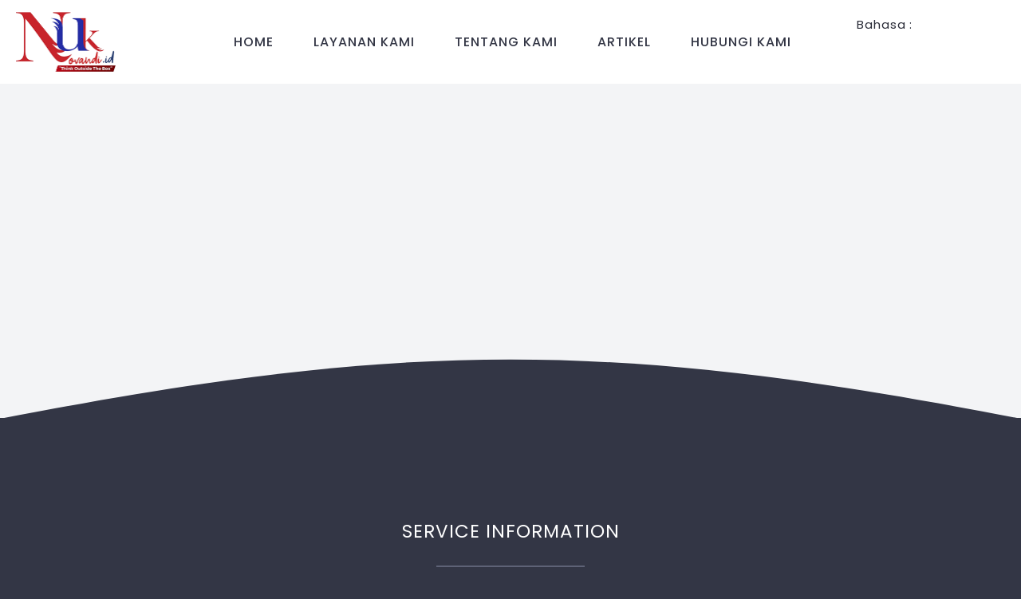

--- FILE ---
content_type: text/html; charset=UTF-8
request_url: https://novandi.id/projects/energy-survey-job/
body_size: 50812
content:
<!DOCTYPE html><html class="avada-html-layout-wide avada-html-header-position-top avada-is-100-percent-template" lang="id"><head><script data-no-optimize="1">var litespeed_docref=sessionStorage.getItem("litespeed_docref");litespeed_docref&&(Object.defineProperty(document,"referrer",{get:function(){return litespeed_docref}}),sessionStorage.removeItem("litespeed_docref"));</script> <meta http-equiv="X-UA-Compatible" content="IE=edge" /><meta http-equiv="Content-Type" content="text/html; charset=utf-8"/><meta name="viewport" content="width=device-width, initial-scale=1" /><meta name='robots' content='index, follow, max-image-preview:large, max-snippet:-1, max-video-preview:-1' /><title>Energy Survey Job - Novandi.id</title><link rel="canonical" href="https://novandi.id/projects/energy-survey-job/" /><meta property="og:locale" content="id_ID" /><meta property="og:type" content="article" /><meta property="og:title" content="Energy Survey Job" /><meta property="og:url" content="https://novandi.id/projects/energy-survey-job/" /><meta property="og:site_name" content="Novandi.id" /><meta property="og:image" content="https://novandi.id/wp-content/uploads/2017/11/portfolio_post_1.jpg" /><meta property="og:image:width" content="785" /><meta property="og:image:height" content="1180" /><meta property="og:image:type" content="image/jpeg" /><meta name="twitter:card" content="summary_large_image" /><meta name="twitter:label1" content="Estimasi waktu membaca" /><meta name="twitter:data1" content="28 menit" /> <script type="application/ld+json" class="yoast-schema-graph">{"@context":"https://schema.org","@graph":[{"@type":"WebPage","@id":"https://novandi.id/projects/energy-survey-job/","url":"https://novandi.id/projects/energy-survey-job/","name":"Energy Survey Job - Novandi.id","isPartOf":{"@id":"https://novandi.id/#website"},"datePublished":"2017-11-15T16:59:33+00:00","breadcrumb":{"@id":"https://novandi.id/projects/energy-survey-job/#breadcrumb"},"inLanguage":"id","potentialAction":[{"@type":"ReadAction","target":["https://novandi.id/projects/energy-survey-job/"]}]},{"@type":"BreadcrumbList","@id":"https://novandi.id/projects/energy-survey-job/#breadcrumb","itemListElement":[{"@type":"ListItem","position":1,"name":"Home","item":"https://novandi.id/"},{"@type":"ListItem","position":2,"name":"Portfolio","item":"https://novandi.id/projects/"},{"@type":"ListItem","position":3,"name":"Energy Survey Job"}]},{"@type":"WebSite","@id":"https://novandi.id/#website","url":"https://novandi.id/","name":"Novandi","description":"Jasa Pembuatan PT &amp; CV - VO - Izin Travel Umroh &amp; Haji","publisher":{"@id":"https://novandi.id/#/schema/person/5797b41b806da1dcd41938985df6ce3c"},"alternateName":"Novandi Utama Karya","potentialAction":[{"@type":"SearchAction","target":{"@type":"EntryPoint","urlTemplate":"https://novandi.id/?s={search_term_string}"},"query-input":{"@type":"PropertyValueSpecification","valueRequired":true,"valueName":"search_term_string"}}],"inLanguage":"id"},{"@type":["Person","Organization"],"@id":"https://novandi.id/#/schema/person/5797b41b806da1dcd41938985df6ce3c","name":"Novandi Utama Karya","image":{"@type":"ImageObject","inLanguage":"id","@id":"https://novandi.id/#/schema/person/image/","url":"https://novandi.id/wp-content/uploads/2023/01/novandi-2023.png","contentUrl":"https://novandi.id/wp-content/uploads/2023/01/novandi-2023.png","width":1626,"height":983,"caption":"Novandi Utama Karya"},"logo":{"@id":"https://novandi.id/#/schema/person/image/"},"sameAs":["https://novandi.id/","https://www.instagram.com/novandi.id/"]}]}</script> <link rel="alternate" type="application/rss+xml" title="Novandi.id &raquo; Feed" href="https://novandi.id/feed/" /><link rel="alternate" type="application/rss+xml" title="Novandi.id &raquo; Umpan Komentar" href="https://novandi.id/comments/feed/" /><link rel="shortcut icon" href="https://novandi.id/wp-content/uploads/2023/01/favicon.jpg" type="image/x-icon" /><link rel="apple-touch-icon" sizes="180x180" href="https://novandi.id/wp-content/uploads/2023/01/favicon.jpg"><link rel="icon" sizes="192x192" href="https://novandi.id/wp-content/uploads/2023/01/favicon.jpg"><meta name="msapplication-TileImage" content="https://novandi.id/wp-content/uploads/2023/01/favicon.jpg"><link rel="alternate" type="application/rss+xml" title="Novandi.id &raquo; Energy Survey Job Umpan Komentar" href="https://novandi.id/projects/energy-survey-job/feed/" /><link rel="alternate" title="oEmbed (JSON)" type="application/json+oembed" href="https://novandi.id/wp-json/oembed/1.0/embed?url=https%3A%2F%2Fnovandi.id%2Fprojects%2Fenergy-survey-job%2F" /><link rel="alternate" title="oEmbed (XML)" type="text/xml+oembed" href="https://novandi.id/wp-json/oembed/1.0/embed?url=https%3A%2F%2Fnovandi.id%2Fprojects%2Fenergy-survey-job%2F&#038;format=xml" /><style id='wp-img-auto-sizes-contain-inline-css' type='text/css'>img:is([sizes=auto i],[sizes^="auto," i]){contain-intrinsic-size:3000px 1500px}
/*# sourceURL=wp-img-auto-sizes-contain-inline-css */</style><link data-optimized="2" rel="stylesheet" href="https://novandi.id/wp-content/litespeed/css/a3a4c3fb0900329d6d2ffa321646d887.css?ver=6b926" /> <script type="litespeed/javascript" data-src="https://novandi.id/wp-includes/js/jquery/jquery.min.js" id="jquery-core-js"></script> <script id="video-lightbox-js-extra" type="litespeed/javascript">var vlpp_vars={"prettyPhoto_rel":"wp-video-lightbox","animation_speed":"fast","slideshow":"5000","autoplay_slideshow":"false","opacity":"0.8","show_title":"true","allow_resize":"true","allow_expand":"true","default_width":"640","default_height":"480","counter_separator_label":"/","theme":"dark_rounded","horizontal_padding":"20","hideflash":"false","wmode":"opaque","autoplay":"true","modal":"false","deeplinking":"false","overlay_gallery":"true","overlay_gallery_max":"30","keyboard_shortcuts":"true","ie6_fallback":"true"}</script> <link rel="https://api.w.org/" href="https://novandi.id/wp-json/" /><link rel="alternate" title="JSON" type="application/json" href="https://novandi.id/wp-json/wp/v2/avada_portfolio/141" /><link rel="EditURI" type="application/rsd+xml" title="RSD" href="https://novandi.id/xmlrpc.php?rsd" /><meta name="generator" content="WordPress 6.9" /><link rel='shortlink' href='https://novandi.id/?p=141' />
 <script type="litespeed/javascript">(function(w,d,s,l,i){w[l]=w[l]||[];w[l].push({'gtm.start':new Date().getTime(),event:'gtm.js'});var f=d.getElementsByTagName(s)[0],j=d.createElement(s),dl=l!='dataLayer'?'&l='+l:'';j.async=!0;j.src='https://www.googletagmanager.com/gtm.js?id='+i+dl;f.parentNode.insertBefore(j,f)})(window,document,'script','dataLayer','GTM-T2SXC89')</script> 
 <script type="litespeed/javascript">!function(f,b,e,v,n,t,s){if(f.fbq)return;n=f.fbq=function(){n.callMethod?n.callMethod.apply(n,arguments):n.queue.push(arguments)};if(!f._fbq)f._fbq=n;n.push=n;n.loaded=!0;n.version='2.0';n.queue=[];t=b.createElement(e);t.async=!0;t.src=v;s=b.getElementsByTagName(e)[0];s.parentNode.insertBefore(t,s)}(window,document,'script','https://connect.facebook.net/en_US/fbevents.js');fbq('init','1204617564574414');fbq('track','PageView')</script> <noscript><img height="1" width="1" style="display:none"
src="https://www.facebook.com/tr?id=1204617564574414&ev=PageView&noscript=1"
/></noscript>
 <script type="litespeed/javascript">!function(w,d,t){w.TiktokAnalyticsObject=t;var ttq=w[t]=w[t]||[];ttq.methods=["page","track","identify","instances","debug","on","off","once","ready","alias","group","enableCookie","disableCookie"],ttq.setAndDefer=function(t,e){t[e]=function(){t.push([e].concat(Array.prototype.slice.call(arguments,0)))}};for(var i=0;i<ttq.methods.length;i++)ttq.setAndDefer(ttq,ttq.methods[i]);ttq.instance=function(t){for(var e=ttq._i[t]||[],n=0;n<ttq.methods.length;n++)ttq.setAndDefer(e,ttq.methods[n]);return e},ttq.load=function(e,n){var i="https://analytics.tiktok.com/i18n/pixel/events.js";ttq._i=ttq._i||{},ttq._i[e]=[],ttq._i[e]._u=i,ttq._t=ttq._t||{},ttq._t[e]=+new Date,ttq._o=ttq._o||{},ttq._o[e]=n||{};var o=document.createElement("script");o.type="text/javascript",o.async=!0,o.src=i+"?sdkid="+e+"&lib="+t;var a=document.getElementsByTagName("script")[0];a.parentNode.insertBefore(o,a)};ttq.load('D01EDA3C77U7QLNJ3NP0');ttq.page()}(window,document,'ttq')</script><script type="litespeed/javascript">WP_VIDEO_LIGHTBOX_VERSION="1.9.12";WP_VID_LIGHTBOX_URL="https://novandi.id/wp-content/plugins/wp-video-lightbox";function wpvl_paramReplace(name,string,value){var re=new RegExp("[\?&]"+name+"=([^&#]*)");var matches=re.exec(string);var newString;if(matches===null){newString=string+'?'+name+'='+value}else{var delimeter=matches[0].charAt(0);newString=string.replace(re,delimeter+name+"="+value)}
return newString}</script><style type="text/css" id="css-fb-visibility">@media screen and (max-width: 640px){.fusion-no-small-visibility{display:none !important;}body .sm-text-align-center{text-align:center !important;}body .sm-text-align-left{text-align:left !important;}body .sm-text-align-right{text-align:right !important;}body .sm-flex-align-center{justify-content:center !important;}body .sm-flex-align-flex-start{justify-content:flex-start !important;}body .sm-flex-align-flex-end{justify-content:flex-end !important;}body .sm-mx-auto{margin-left:auto !important;margin-right:auto !important;}body .sm-ml-auto{margin-left:auto !important;}body .sm-mr-auto{margin-right:auto !important;}body .fusion-absolute-position-small{position:absolute;top:auto;width:100%;}.awb-sticky.awb-sticky-small{ position: sticky; top: var(--awb-sticky-offset,0); }}@media screen and (min-width: 641px) and (max-width: 1000px){.fusion-no-medium-visibility{display:none !important;}body .md-text-align-center{text-align:center !important;}body .md-text-align-left{text-align:left !important;}body .md-text-align-right{text-align:right !important;}body .md-flex-align-center{justify-content:center !important;}body .md-flex-align-flex-start{justify-content:flex-start !important;}body .md-flex-align-flex-end{justify-content:flex-end !important;}body .md-mx-auto{margin-left:auto !important;margin-right:auto !important;}body .md-ml-auto{margin-left:auto !important;}body .md-mr-auto{margin-right:auto !important;}body .fusion-absolute-position-medium{position:absolute;top:auto;width:100%;}.awb-sticky.awb-sticky-medium{ position: sticky; top: var(--awb-sticky-offset,0); }}@media screen and (min-width: 1001px){.fusion-no-large-visibility{display:none !important;}body .lg-text-align-center{text-align:center !important;}body .lg-text-align-left{text-align:left !important;}body .lg-text-align-right{text-align:right !important;}body .lg-flex-align-center{justify-content:center !important;}body .lg-flex-align-flex-start{justify-content:flex-start !important;}body .lg-flex-align-flex-end{justify-content:flex-end !important;}body .lg-mx-auto{margin-left:auto !important;margin-right:auto !important;}body .lg-ml-auto{margin-left:auto !important;}body .lg-mr-auto{margin-right:auto !important;}body .fusion-absolute-position-large{position:absolute;top:auto;width:100%;}.awb-sticky.awb-sticky-large{ position: sticky; top: var(--awb-sticky-offset,0); }}</style> <script type="litespeed/javascript">var doc=document.documentElement;doc.setAttribute('data-useragent',navigator.userAgent)</script> <style type="text/css">#wpadminbar, #wpadminbar .menupop .ab-sub-wrapper, .ab-sub-secondary, #wpadminbar .quicklinks .menupop ul.ab-sub-secondary,#wpadminbar .quicklinks .menupop ul.ab-sub-secondary .ab-submenu {background:#fff}#wpadminbar a.ab-item, #wpadminbar>#wp-toolbar span.ab-label, #wpadminbar>#wp-toolbar span.noticon, #wpadminbar .ab-icon:before,#wpadminbar .ab-item:before {color:#94979B}#wpadminbar .quicklinks .menupop ul li a, #wpadminbar .quicklinks .menupop ul li a strong, #wpadminbar .quicklinks .menupop.hover ul li a,#wpadminbar.nojs .quicklinks .menupop:hover ul li a {color:#94979B; font-size:13px !important }#wpadminbar:not(.mobile)>#wp-toolbar a:focus span.ab-label,#wpadminbar:not(.mobile)>#wp-toolbar li:hover span.ab-label,#wpadminbar>#wp-toolbar li.hover span.ab-label, #wpadminbar.mobile .quicklinks .hover .ab-icon:before,#wpadminbar.mobile .quicklinks .hover .ab-item:before, #wpadminbar .quicklinks .menupop .ab-sub-secondary>li .ab-item:focus a,#wpadminbar .quicklinks .menupop .ab-sub-secondary>li>a:hover {color:#474747}#wpadminbar .quicklinks .ab-sub-wrapper .menupop.hover>a,#wpadminbar .quicklinks .menupop ul li a:focus,#wpadminbar .quicklinks .menupop ul li a:focus strong,#wpadminbar .quicklinks .menupop ul li a:hover,#wpadminbar .quicklinks .menupop ul li a:hover strong,#wpadminbar .quicklinks .menupop.hover ul li a:focus,#wpadminbar .quicklinks .menupop.hover ul li a:hover,#wpadminbar li #adminbarsearch.adminbar-focused:before,#wpadminbar li .ab-item:focus:before,#wpadminbar li a:focus .ab-icon:before,#wpadminbar li.hover .ab-icon:before,#wpadminbar li.hover .ab-item:before,#wpadminbar li:hover #adminbarsearch:before,#wpadminbar li:hover .ab-icon:before,#wpadminbar li:hover .ab-item:before,#wpadminbar.nojs .quicklinks .menupop:hover ul li a:focus,#wpadminbar.nojs .quicklinks .menupop:hover ul li a:hover, #wpadminbar .quicklinks .ab-sub-wrapper .menupop.hover>a .blavatar,#wpadminbar .quicklinks li a:focus .blavatar,#wpadminbar .quicklinks li a:hover .blavatar{color:#474747}#wpadminbar .menupop .ab-sub-wrapper, #wpadminbar .shortlink-input {background:#f4f4f4}#wpadminbar .ab-submenu .ab-item, #wpadminbar .quicklinks .menupop ul.ab-submenu li a,#wpadminbar .quicklinks .menupop ul.ab-submenu li a.ab-item {color:#666666}#wpadminbar .ab-submenu .ab-item:hover, #wpadminbar .quicklinks .menupop ul.ab-submenu li a:hover,#wpadminbar .quicklinks .menupop ul.ab-submenu li a.ab-item:hover {color:#333333}.quicklinks li.wpshapere_site_title a{ outline:none; border:none;}.quicklinks li.wpshapere_site_title {width:180px !important;margin-top:-px !important;margin-top:px !important;}.quicklinks li.wpshapere_site_title a{outline:none; border:none;}.quicklinks li.wpshapere_site_title a, .quicklinks li.wpshapere_site_title a:hover, .quicklinks li.wpshapere_site_title a:focus {background-size:contain!important;}#adminmenuwrap{-webkit-box-shadow:0px 4px 16px 0px rgba(0,0,0,0.3);-moz-box-shadow:0px 4px 16px 0px rgba(0,0,0,0.3);box-shadow:0px 4px 16px 0px rgba(0,0,0,0.3);}ul#adminmenu a.wp-has-current-submenu:after, ul#adminmenu>li.current>a.current:after{border-right-color:transparent;}#wpadminbar * .ab-sub-wrapper {transition:all 280ms cubic-bezier(.4,0,.2,1) !important;}#wp-toolbar > ul > li > .ab-sub-wrapper {-webkit-transform:scale(.25,0);transform:scale(.25,0);-webkit-transition:all 280ms cubic-bezier(.4,0,.2,1);transition:all 280ms cubic-bezier(.4,0,.2,1);-webkit-transform-origin:50% 0 !important;transform-origin:50% 0 !important;display:block !important;opacity:0 !important;}#wp-toolbar > ul > li.hover > .ab-sub-wrapper {-webkit-transform:scale(1,1);transform:scale(1,1);opacity:1 !important;}#wp-toolbar > ul > li > .ab-sub-wrapper:before {position:absolute;top:-8px;left:20%;content:"";display:block;border:6px solid transparent;border-bottom-color:transparent;border-bottom-color:#f4f4f4;transition:all 0.2s ease-in-out;-moz-transition:all 0.2s ease-in-out;-webkit-transition:all 0.2s ease-in-out;}#wp-toolbar > ul > li.hover > .ab-sub-wrapper:before {top:-12px;}#wp-toolbar > ul > li#wp-admin-bar-my-account > .ab-sub-wrapper:before{left:60%}#wpadminbar .ab-top-menu>li.hover>.ab-item,#wpadminbar.nojq .quicklinks .ab-top-menu>li>.ab-item:focus,#wpadminbar:not(.mobile) .ab-top-menu>li:hover>.ab-item,#wpadminbar:not(.mobile) .ab-top-menu>li>.ab-item:focus{background:#fff; color:#94979B}</style><style id='global-styles-inline-css' type='text/css'>:root{--wp--preset--aspect-ratio--square: 1;--wp--preset--aspect-ratio--4-3: 4/3;--wp--preset--aspect-ratio--3-4: 3/4;--wp--preset--aspect-ratio--3-2: 3/2;--wp--preset--aspect-ratio--2-3: 2/3;--wp--preset--aspect-ratio--16-9: 16/9;--wp--preset--aspect-ratio--9-16: 9/16;--wp--preset--color--black: #000000;--wp--preset--color--cyan-bluish-gray: #abb8c3;--wp--preset--color--white: #ffffff;--wp--preset--color--pale-pink: #f78da7;--wp--preset--color--vivid-red: #cf2e2e;--wp--preset--color--luminous-vivid-orange: #ff6900;--wp--preset--color--luminous-vivid-amber: #fcb900;--wp--preset--color--light-green-cyan: #7bdcb5;--wp--preset--color--vivid-green-cyan: #00d084;--wp--preset--color--pale-cyan-blue: #8ed1fc;--wp--preset--color--vivid-cyan-blue: #0693e3;--wp--preset--color--vivid-purple: #9b51e0;--wp--preset--color--awb-color-1: #ffffff;--wp--preset--color--awb-color-2: #f3f4f6;--wp--preset--color--awb-color-3: #dddddd;--wp--preset--color--awb-color-4: #ffaa06;--wp--preset--color--awb-color-5: #9fa0ab;--wp--preset--color--awb-color-6: #5e6276;--wp--preset--color--awb-color-7: #333645;--wp--preset--color--awb-color-8: #292b37;--wp--preset--color--awb-color-custom-1: #0c6980;--wp--preset--color--awb-color-custom-2: #003060;--wp--preset--color--awb-color-custom-3: #e71f27;--wp--preset--color--awb-color-custom-4: #075e54;--wp--preset--color--awb-color-custom-5: #25d366;--wp--preset--color--awb-color-custom-6: #f3f5f9;--wp--preset--color--awb-color-custom-7: #fafafa;--wp--preset--color--awb-color-custom-8: #cd1c20;--wp--preset--gradient--vivid-cyan-blue-to-vivid-purple: linear-gradient(135deg,rgb(6,147,227) 0%,rgb(155,81,224) 100%);--wp--preset--gradient--light-green-cyan-to-vivid-green-cyan: linear-gradient(135deg,rgb(122,220,180) 0%,rgb(0,208,130) 100%);--wp--preset--gradient--luminous-vivid-amber-to-luminous-vivid-orange: linear-gradient(135deg,rgb(252,185,0) 0%,rgb(255,105,0) 100%);--wp--preset--gradient--luminous-vivid-orange-to-vivid-red: linear-gradient(135deg,rgb(255,105,0) 0%,rgb(207,46,46) 100%);--wp--preset--gradient--very-light-gray-to-cyan-bluish-gray: linear-gradient(135deg,rgb(238,238,238) 0%,rgb(169,184,195) 100%);--wp--preset--gradient--cool-to-warm-spectrum: linear-gradient(135deg,rgb(74,234,220) 0%,rgb(151,120,209) 20%,rgb(207,42,186) 40%,rgb(238,44,130) 60%,rgb(251,105,98) 80%,rgb(254,248,76) 100%);--wp--preset--gradient--blush-light-purple: linear-gradient(135deg,rgb(255,206,236) 0%,rgb(152,150,240) 100%);--wp--preset--gradient--blush-bordeaux: linear-gradient(135deg,rgb(254,205,165) 0%,rgb(254,45,45) 50%,rgb(107,0,62) 100%);--wp--preset--gradient--luminous-dusk: linear-gradient(135deg,rgb(255,203,112) 0%,rgb(199,81,192) 50%,rgb(65,88,208) 100%);--wp--preset--gradient--pale-ocean: linear-gradient(135deg,rgb(255,245,203) 0%,rgb(182,227,212) 50%,rgb(51,167,181) 100%);--wp--preset--gradient--electric-grass: linear-gradient(135deg,rgb(202,248,128) 0%,rgb(113,206,126) 100%);--wp--preset--gradient--midnight: linear-gradient(135deg,rgb(2,3,129) 0%,rgb(40,116,252) 100%);--wp--preset--font-size--small: 13.5px;--wp--preset--font-size--medium: 20px;--wp--preset--font-size--large: 27px;--wp--preset--font-size--x-large: 42px;--wp--preset--font-size--normal: 18px;--wp--preset--font-size--xlarge: 36px;--wp--preset--font-size--huge: 54px;--wp--preset--spacing--20: 0.44rem;--wp--preset--spacing--30: 0.67rem;--wp--preset--spacing--40: 1rem;--wp--preset--spacing--50: 1.5rem;--wp--preset--spacing--60: 2.25rem;--wp--preset--spacing--70: 3.38rem;--wp--preset--spacing--80: 5.06rem;--wp--preset--shadow--natural: 6px 6px 9px rgba(0, 0, 0, 0.2);--wp--preset--shadow--deep: 12px 12px 50px rgba(0, 0, 0, 0.4);--wp--preset--shadow--sharp: 6px 6px 0px rgba(0, 0, 0, 0.2);--wp--preset--shadow--outlined: 6px 6px 0px -3px rgb(255, 255, 255), 6px 6px rgb(0, 0, 0);--wp--preset--shadow--crisp: 6px 6px 0px rgb(0, 0, 0);}:where(.is-layout-flex){gap: 0.5em;}:where(.is-layout-grid){gap: 0.5em;}body .is-layout-flex{display: flex;}.is-layout-flex{flex-wrap: wrap;align-items: center;}.is-layout-flex > :is(*, div){margin: 0;}body .is-layout-grid{display: grid;}.is-layout-grid > :is(*, div){margin: 0;}:where(.wp-block-columns.is-layout-flex){gap: 2em;}:where(.wp-block-columns.is-layout-grid){gap: 2em;}:where(.wp-block-post-template.is-layout-flex){gap: 1.25em;}:where(.wp-block-post-template.is-layout-grid){gap: 1.25em;}.has-black-color{color: var(--wp--preset--color--black) !important;}.has-cyan-bluish-gray-color{color: var(--wp--preset--color--cyan-bluish-gray) !important;}.has-white-color{color: var(--wp--preset--color--white) !important;}.has-pale-pink-color{color: var(--wp--preset--color--pale-pink) !important;}.has-vivid-red-color{color: var(--wp--preset--color--vivid-red) !important;}.has-luminous-vivid-orange-color{color: var(--wp--preset--color--luminous-vivid-orange) !important;}.has-luminous-vivid-amber-color{color: var(--wp--preset--color--luminous-vivid-amber) !important;}.has-light-green-cyan-color{color: var(--wp--preset--color--light-green-cyan) !important;}.has-vivid-green-cyan-color{color: var(--wp--preset--color--vivid-green-cyan) !important;}.has-pale-cyan-blue-color{color: var(--wp--preset--color--pale-cyan-blue) !important;}.has-vivid-cyan-blue-color{color: var(--wp--preset--color--vivid-cyan-blue) !important;}.has-vivid-purple-color{color: var(--wp--preset--color--vivid-purple) !important;}.has-black-background-color{background-color: var(--wp--preset--color--black) !important;}.has-cyan-bluish-gray-background-color{background-color: var(--wp--preset--color--cyan-bluish-gray) !important;}.has-white-background-color{background-color: var(--wp--preset--color--white) !important;}.has-pale-pink-background-color{background-color: var(--wp--preset--color--pale-pink) !important;}.has-vivid-red-background-color{background-color: var(--wp--preset--color--vivid-red) !important;}.has-luminous-vivid-orange-background-color{background-color: var(--wp--preset--color--luminous-vivid-orange) !important;}.has-luminous-vivid-amber-background-color{background-color: var(--wp--preset--color--luminous-vivid-amber) !important;}.has-light-green-cyan-background-color{background-color: var(--wp--preset--color--light-green-cyan) !important;}.has-vivid-green-cyan-background-color{background-color: var(--wp--preset--color--vivid-green-cyan) !important;}.has-pale-cyan-blue-background-color{background-color: var(--wp--preset--color--pale-cyan-blue) !important;}.has-vivid-cyan-blue-background-color{background-color: var(--wp--preset--color--vivid-cyan-blue) !important;}.has-vivid-purple-background-color{background-color: var(--wp--preset--color--vivid-purple) !important;}.has-black-border-color{border-color: var(--wp--preset--color--black) !important;}.has-cyan-bluish-gray-border-color{border-color: var(--wp--preset--color--cyan-bluish-gray) !important;}.has-white-border-color{border-color: var(--wp--preset--color--white) !important;}.has-pale-pink-border-color{border-color: var(--wp--preset--color--pale-pink) !important;}.has-vivid-red-border-color{border-color: var(--wp--preset--color--vivid-red) !important;}.has-luminous-vivid-orange-border-color{border-color: var(--wp--preset--color--luminous-vivid-orange) !important;}.has-luminous-vivid-amber-border-color{border-color: var(--wp--preset--color--luminous-vivid-amber) !important;}.has-light-green-cyan-border-color{border-color: var(--wp--preset--color--light-green-cyan) !important;}.has-vivid-green-cyan-border-color{border-color: var(--wp--preset--color--vivid-green-cyan) !important;}.has-pale-cyan-blue-border-color{border-color: var(--wp--preset--color--pale-cyan-blue) !important;}.has-vivid-cyan-blue-border-color{border-color: var(--wp--preset--color--vivid-cyan-blue) !important;}.has-vivid-purple-border-color{border-color: var(--wp--preset--color--vivid-purple) !important;}.has-vivid-cyan-blue-to-vivid-purple-gradient-background{background: var(--wp--preset--gradient--vivid-cyan-blue-to-vivid-purple) !important;}.has-light-green-cyan-to-vivid-green-cyan-gradient-background{background: var(--wp--preset--gradient--light-green-cyan-to-vivid-green-cyan) !important;}.has-luminous-vivid-amber-to-luminous-vivid-orange-gradient-background{background: var(--wp--preset--gradient--luminous-vivid-amber-to-luminous-vivid-orange) !important;}.has-luminous-vivid-orange-to-vivid-red-gradient-background{background: var(--wp--preset--gradient--luminous-vivid-orange-to-vivid-red) !important;}.has-very-light-gray-to-cyan-bluish-gray-gradient-background{background: var(--wp--preset--gradient--very-light-gray-to-cyan-bluish-gray) !important;}.has-cool-to-warm-spectrum-gradient-background{background: var(--wp--preset--gradient--cool-to-warm-spectrum) !important;}.has-blush-light-purple-gradient-background{background: var(--wp--preset--gradient--blush-light-purple) !important;}.has-blush-bordeaux-gradient-background{background: var(--wp--preset--gradient--blush-bordeaux) !important;}.has-luminous-dusk-gradient-background{background: var(--wp--preset--gradient--luminous-dusk) !important;}.has-pale-ocean-gradient-background{background: var(--wp--preset--gradient--pale-ocean) !important;}.has-electric-grass-gradient-background{background: var(--wp--preset--gradient--electric-grass) !important;}.has-midnight-gradient-background{background: var(--wp--preset--gradient--midnight) !important;}.has-small-font-size{font-size: var(--wp--preset--font-size--small) !important;}.has-medium-font-size{font-size: var(--wp--preset--font-size--medium) !important;}.has-large-font-size{font-size: var(--wp--preset--font-size--large) !important;}.has-x-large-font-size{font-size: var(--wp--preset--font-size--x-large) !important;}
/*# sourceURL=global-styles-inline-css */</style></head><body class="wp-singular avada_portfolio-template-default single single-avada_portfolio postid-141 single-format-standard wp-theme-Avada metaslider-plugin fusion-image-hovers fusion-pagination-sizing fusion-button_type-flat fusion-button_span-yes fusion-button_gradient-linear avada-image-rollover-circle-yes avada-image-rollover-no fusion-body ltr fusion-sticky-header no-tablet-sticky-header no-mobile-sticky-header no-mobile-slidingbar no-mobile-totop fusion-disable-outline fusion-sub-menu-fade mobile-logo-pos-left layout-wide-mode avada-has-boxed-modal-shadow-none layout-scroll-offset-full avada-has-zero-margin-offset-top fusion-top-header menu-text-align-center mobile-menu-design-modern fusion-show-pagination-text fusion-header-layout-v1 avada-responsive avada-footer-fx-none avada-menu-highlight-style-background fusion-search-form-classic fusion-main-menu-search-dropdown fusion-avatar-square avada-blog-layout-grid avada-blog-archive-layout-grid avada-header-shadow-no avada-menu-icon-position-left avada-has-megamenu-shadow avada-has-pagetitle-bg-full avada-has-breadcrumb-mobile-hidden avada-has-titlebar-hide avada-header-border-color-full-transparent avada-has-transparent-timeline_color avada-has-pagination-padding avada-flyout-menu-direction-fade avada-ec-views-v1" data-awb-post-id="141">
<noscript><iframe data-lazyloaded="1" src="about:blank" data-litespeed-src="https://www.googletagmanager.com/ns.html?id=GTM-T2SXC89"
height="0" width="0" style="display:none;visibility:hidden"></iframe></noscript>
<a class="skip-link screen-reader-text" href="#content">Skip to content</a><div id="boxed-wrapper"><div id="wrapper" class="fusion-wrapper"><div id="home" style="position:relative;top:-1px;"></div><div class="fusion-tb-header"><div class="fusion-fullwidth fullwidth-box fusion-builder-row-1 fusion-flex-container has-pattern-background has-mask-background hundred-percent-fullwidth non-hundred-percent-height-scrolling fusion-no-small-visibility fusion-sticky-container fusion-custom-z-index fusion-absolute-container fusion-absolute-position-medium fusion-absolute-position-large" style="--awb-border-radius-top-left:0px;--awb-border-radius-top-right:0px;--awb-border-radius-bottom-right:0px;--awb-border-radius-bottom-left:0px;--awb-z-index:9999;--awb-padding-top:0px;--awb-padding-bottom:0px;--awb-padding-top-small:15px;--awb-padding-bottom-small:15px;--awb-margin-bottom:0px;--awb-background-color:rgba(255,255,255,0.95);--awb-flex-wrap:wrap;" data-transition-offset="100" data-scroll-offset="0" data-sticky-medium-visibility="1" data-sticky-large-visibility="1" ><div class="fusion-builder-row fusion-row fusion-flex-align-items-flex-start fusion-flex-content-wrap" style="width:calc( 100% + 0px ) !important;max-width:calc( 100% + 0px ) !important;margin-left: calc(-0px / 2 );margin-right: calc(-0px / 2 );"><div class="fusion-layout-column fusion_builder_column fusion-builder-column-0 fusion-flex-column fusion-column-inner-bg-wrapper" style="--awb-inner-bg-size:cover;--awb-width-large:20%;--awb-margin-top-large:15px;--awb-spacing-right-large:0px;--awb-margin-bottom-large:0px;--awb-spacing-left-large:0px;--awb-width-medium:25%;--awb-order-medium:0;--awb-spacing-right-medium:0px;--awb-spacing-left-medium:0px;--awb-width-small:75%;--awb-order-small:0;--awb-spacing-right-small:0px;--awb-spacing-left-small:0px;" data-scroll-devices="small-visibility,medium-visibility,large-visibility"><span class="fusion-column-inner-bg hover-type-none"><a class="fusion-column-anchor" href="https://novandi.id/"><span class="fusion-column-inner-bg-image"></span></a></span><div class="fusion-column-wrapper fusion-column-has-shadow fusion-flex-justify-content-flex-start fusion-content-layout-row fusion-content-nowrap"><div class="fusion-image-element " style="--awb-margin-top:0px;--awb-margin-right:10px;--awb-margin-bottom:0px;--awb-max-width:125px;--awb-caption-title-font-family:var(--h2_typography-font-family);--awb-caption-title-font-weight:var(--h2_typography-font-weight);--awb-caption-title-font-style:var(--h2_typography-font-style);--awb-caption-title-size:var(--h2_typography-font-size);--awb-caption-title-transform:var(--h2_typography-text-transform);--awb-caption-title-line-height:var(--h2_typography-line-height);--awb-caption-title-letter-spacing:var(--h2_typography-letter-spacing);"><span class=" has-fusion-standard-logo has-fusion-sticky-logo has-fusion-mobile-logo fusion-imageframe imageframe-none imageframe-1 hover-type-none"><a class="fusion-no-lightbox" href="https://novandi.id/" target="_self"><img data-lazyloaded="1" src="[data-uri]" decoding="async" data-src="https://novandi.id/wp-content/uploads/2024/07/novandi-logo.png" data-srcset="https://novandi.id/wp-content/uploads/2024/07/novandi-logo.png 1x, https://novandi.id/wp-content/uploads/2024/07/novandi-logo.png 2x" style="max-height:150px;height:auto;" retina_url="https://novandi.id/wp-content/uploads/2024/07/novandi-logo.png" width="251" height="150" class="img-responsive fusion-standard-logo disable-lazyload" alt="Novandi.id Logo" /><img data-lazyloaded="1" src="[data-uri]" decoding="async" data-src="https://novandi.id/wp-content/uploads/2024/07/novandi-logo.png" data-srcset="https://novandi.id/wp-content/uploads/2024/07/novandi-logo.png 1x, https://novandi.id/wp-content/uploads/2024/07/novandi-logo.png 2x" style="max-height:150px;height:auto;" retina_url="https://novandi.id/wp-content/uploads/2024/07/novandi-logo.png" width="251" height="150" class="img-responsive fusion-sticky-logo disable-lazyload" alt="Novandi.id Logo" /><img data-lazyloaded="1" src="[data-uri]" decoding="async" data-src="https://novandi.id/wp-content/uploads/2024/07/novandi-logo.png" data-srcset="https://novandi.id/wp-content/uploads/2024/07/novandi-logo.png 1x, https://novandi.id/wp-content/uploads/2024/07/novandi-logo.png 2x" style="max-height:150px;height:auto;" retina_url="https://novandi.id/wp-content/uploads/2024/07/novandi-logo.png" width="251" height="150" class="img-responsive fusion-mobile-logo disable-lazyload" alt="Novandi.id Logo" /></a></span></div></div></div><div class="fusion-layout-column fusion_builder_column fusion-builder-column-1 fusion-flex-column" style="--awb-padding-left:0px;--awb-bg-size:cover;--awb-width-large:65%;--awb-margin-top-large:0px;--awb-spacing-right-large:0px;--awb-margin-bottom-large:0px;--awb-spacing-left-large:0px;--awb-width-medium:75%;--awb-order-medium:0;--awb-spacing-right-medium:0px;--awb-spacing-left-medium:0px;--awb-width-small:25%;--awb-order-small:0;--awb-spacing-right-small:0px;--awb-spacing-left-small:0px;" data-scroll-devices="small-visibility,medium-visibility,large-visibility"><div class="fusion-column-wrapper fusion-column-has-shadow fusion-flex-justify-content-flex-start fusion-content-layout-column"><nav class="awb-menu awb-menu_row awb-menu_em-hover mobile-mode-collapse-to-button awb-menu_icons-left awb-menu_dc-yes mobile-trigger-fullwidth-off awb-menu_mobile-toggle awb-menu_indent-left mobile-size-full-absolute loading mega-menu-loading awb-menu_desktop awb-menu_dropdown awb-menu_expand-right awb-menu_transition-fade" style="--awb-text-transform:uppercase;--awb-items-padding-top:40px;--awb-items-padding-right:25px;--awb-items-padding-bottom:40px;--awb-items-padding-left:25px;--awb-color:var(--awb-color7);--awb-letter-spacing:1px;--awb-active-color:var(--awb-color3);--awb-active-bg:var(--awb-custom_color_1);--awb-submenu-color:var(--awb-color1);--awb-submenu-bg:var(--awb-color8);--awb-submenu-sep-color:rgba(226,226,226,0);--awb-submenu-active-bg:var(--awb-color4);--awb-submenu-active-color:var(--awb-color1);--awb-submenu-text-transform:uppercase;--awb-icons-color:rgba(51,54,69,0);--awb-icons-hover-color:var(--awb-color4);--awb-main-justify-content:flex-start;--awb-mobile-nav-button-align-hor:flex-end;--awb-mobile-bg:var(--awb-color8);--awb-mobile-color:var(--awb-color1);--awb-mobile-active-bg:var(--awb-color7);--awb-mobile-active-color:var(--awb-color4);--awb-mobile-trigger-font-size:40px;--awb-mobile-trigger-color:var(--awb-color8);--awb-mobile-trigger-background-color:rgba(255,255,255,0);--awb-mobile-nav-trigger-bottom-margin:20px;--awb-mobile-sep-color:rgba(0,0,0,0);--awb-sticky-min-height:70px;--awb-mobile-justify:flex-start;--awb-mobile-caret-left:auto;--awb-mobile-caret-right:0;--awb-fusion-font-family-typography:&quot;Poppins&quot;;--awb-fusion-font-style-typography:normal;--awb-fusion-font-weight-typography:500;--awb-fusion-font-family-submenu-typography:inherit;--awb-fusion-font-style-submenu-typography:normal;--awb-fusion-font-weight-submenu-typography:400;--awb-fusion-font-family-mobile-typography:inherit;--awb-fusion-font-style-mobile-typography:normal;--awb-fusion-font-weight-mobile-typography:400;" aria-label="Electrician Main Menu" data-breakpoint="950" data-count="0" data-transition-type="center" data-transition-time="300" data-expand="right"><button type="button" class="awb-menu__m-toggle awb-menu__m-toggle_no-text" aria-expanded="false" aria-controls="menu-electrician-main-menu"><span class="awb-menu__m-toggle-inner"><span class="collapsed-nav-text"><span class="screen-reader-text">Toggle Navigation</span></span><span class="awb-menu__m-collapse-icon awb-menu__m-collapse-icon_no-text"><span class="awb-menu__m-collapse-icon-open awb-menu__m-collapse-icon-open_no-text awb-electrician-menu"></span><span class="awb-menu__m-collapse-icon-close awb-menu__m-collapse-icon-close_no-text awb-electrician-close"></span></span></span></button><ul id="menu-electrician-main-menu" class="fusion-menu awb-menu__main-ul awb-menu__main-ul_row"><li  id="menu-item-2098"  class="menu-item menu-item-type-post_type menu-item-object-page menu-item-home menu-item-2098 awb-menu__li awb-menu__main-li awb-menu__main-li_regular"  data-item-id="2098"><span class="awb-menu__main-background-default awb-menu__main-background-default_center"></span><span class="awb-menu__main-background-active awb-menu__main-background-active_center"></span><a  href="https://novandi.id/" class="awb-menu__main-a awb-menu__main-a_regular"><span class="menu-text">HOME</span></a></li><li  id="menu-item-22"  class="menu-item menu-item-type-post_type menu-item-object-page menu-item-22 awb-menu__li awb-menu__main-li awb-menu__main-li_regular"  data-item-id="22"><span class="awb-menu__main-background-default awb-menu__main-background-default_center"></span><span class="awb-menu__main-background-active awb-menu__main-background-active_center"></span><a  href="https://novandi.id/work/" class="awb-menu__main-a awb-menu__main-a_regular"><span class="menu-text">Layanan Kami</span></a></li><li  id="menu-item-19"  class="menu-item menu-item-type-post_type menu-item-object-page menu-item-19 awb-menu__li awb-menu__main-li awb-menu__main-li_regular"  data-item-id="19"><span class="awb-menu__main-background-default awb-menu__main-background-default_center"></span><span class="awb-menu__main-background-active awb-menu__main-background-active_center"></span><a  href="https://novandi.id/about/" class="awb-menu__main-a awb-menu__main-a_regular"><span class="menu-text">Tentang Kami</span></a></li><li  id="menu-item-3225"  class="menu-item menu-item-type-post_type menu-item-object-page menu-item-3225 awb-menu__li awb-menu__main-li awb-menu__main-li_regular"  data-item-id="3225"><span class="awb-menu__main-background-default awb-menu__main-background-default_center"></span><span class="awb-menu__main-background-active awb-menu__main-background-active_center"></span><a  href="https://novandi.id/blog/" class="awb-menu__main-a awb-menu__main-a_regular"><span class="menu-text">Artikel</span></a></li><li  id="menu-item-2460"  class="menu-item menu-item-type-post_type menu-item-object-page menu-item-2460 awb-menu__li awb-menu__main-li awb-menu__main-li_regular"  data-item-id="2460"><span class="awb-menu__main-background-default awb-menu__main-background-default_center"></span><span class="awb-menu__main-background-active awb-menu__main-background-active_center"></span><a  href="https://novandi.id/contact/" class="awb-menu__main-a awb-menu__main-a_regular"><span class="menu-text">Hubungi Kami</span></a></li></ul></nav></div></div><div class="fusion-layout-column fusion_builder_column fusion-builder-column-2 fusion-flex-column" style="--awb-bg-size:cover;--awb-width-large:15%;--awb-margin-top-large:12px;--awb-spacing-right-large:0px;--awb-margin-bottom-large:0px;--awb-spacing-left-large:0px;--awb-width-medium:75%;--awb-order-medium:0;--awb-spacing-right-medium:0px;--awb-spacing-left-medium:0px;--awb-width-small:25%;--awb-order-small:0;--awb-spacing-right-small:0px;--awb-spacing-left-small:0px;" data-scroll-devices="small-visibility,medium-visibility,large-visibility"><div class="fusion-column-wrapper fusion-column-has-shadow fusion-flex-justify-content-center fusion-content-layout-column"><div class="fusion-text fusion-text-1 fusion-text-no-margin" style="--awb-font-size:15px;--awb-margin-top:5px;--awb-margin-bottom:-1px;"><p>Bahasa :</p></div><div class="gtranslate_wrapper" id="gt-wrapper-43040012"></div></div></div></div></div><div class="fusion-fullwidth fullwidth-box fusion-builder-row-2 fusion-flex-container has-pattern-background has-mask-background hundred-percent-fullwidth non-hundred-percent-height-scrolling fusion-no-medium-visibility fusion-no-large-visibility fusion-sticky-container fusion-custom-z-index fusion-absolute-container fusion-absolute-position-medium fusion-absolute-position-large" style="--awb-border-radius-top-left:0px;--awb-border-radius-top-right:0px;--awb-border-radius-bottom-right:0px;--awb-border-radius-bottom-left:0px;--awb-z-index:9999;--awb-padding-top:0px;--awb-padding-bottom:0px;--awb-padding-top-small:15px;--awb-padding-bottom-small:15px;--awb-margin-bottom:0px;--awb-background-color:rgba(255,255,255,0.95);--awb-flex-wrap:wrap;" data-transition-offset="100" data-scroll-offset="0" data-sticky-medium-visibility="1" data-sticky-large-visibility="1" ><div class="fusion-builder-row fusion-row fusion-flex-align-items-flex-start fusion-flex-content-wrap" style="width:calc( 100% + 0px ) !important;max-width:calc( 100% + 0px ) !important;margin-left: calc(-0px / 2 );margin-right: calc(-0px / 2 );"><div class="fusion-layout-column fusion_builder_column fusion-builder-column-3 fusion-flex-column fusion-column-inner-bg-wrapper" style="--awb-inner-bg-size:cover;--awb-width-large:20%;--awb-margin-top-large:15px;--awb-spacing-right-large:0px;--awb-margin-bottom-large:0px;--awb-spacing-left-large:0px;--awb-width-medium:25%;--awb-order-medium:0;--awb-spacing-right-medium:0px;--awb-spacing-left-medium:0px;--awb-width-small:75%;--awb-order-small:0;--awb-spacing-right-small:0px;--awb-spacing-left-small:0px;" data-scroll-devices="small-visibility,medium-visibility,large-visibility"><span class="fusion-column-inner-bg hover-type-none"><a class="fusion-column-anchor" href="https://novandi.id/"><span class="fusion-column-inner-bg-image"></span></a></span><div class="fusion-column-wrapper fusion-column-has-shadow fusion-flex-justify-content-flex-start fusion-content-layout-row fusion-content-nowrap"><div class="fusion-image-element " style="--awb-margin-top:0px;--awb-margin-right:10px;--awb-margin-bottom:0px;--awb-max-width:125px;--awb-caption-title-font-family:var(--h2_typography-font-family);--awb-caption-title-font-weight:var(--h2_typography-font-weight);--awb-caption-title-font-style:var(--h2_typography-font-style);--awb-caption-title-size:var(--h2_typography-font-size);--awb-caption-title-transform:var(--h2_typography-text-transform);--awb-caption-title-line-height:var(--h2_typography-line-height);--awb-caption-title-letter-spacing:var(--h2_typography-letter-spacing);"><span class=" has-fusion-standard-logo has-fusion-sticky-logo has-fusion-mobile-logo fusion-imageframe imageframe-none imageframe-2 hover-type-none"><a class="fusion-no-lightbox" href="https://novandi.id/" target="_self"><img data-lazyloaded="1" src="[data-uri]" decoding="async" data-src="https://novandi.id/wp-content/uploads/2024/07/novandi-logo.png" data-srcset="https://novandi.id/wp-content/uploads/2024/07/novandi-logo.png 1x, https://novandi.id/wp-content/uploads/2024/07/novandi-logo.png 2x" style="max-height:150px;height:auto;" retina_url="https://novandi.id/wp-content/uploads/2024/07/novandi-logo.png" width="251" height="150" class="img-responsive fusion-standard-logo disable-lazyload" alt="Novandi.id Logo" /><img data-lazyloaded="1" src="[data-uri]" decoding="async" data-src="https://novandi.id/wp-content/uploads/2024/07/novandi-logo.png" data-srcset="https://novandi.id/wp-content/uploads/2024/07/novandi-logo.png 1x, https://novandi.id/wp-content/uploads/2024/07/novandi-logo.png 2x" style="max-height:150px;height:auto;" retina_url="https://novandi.id/wp-content/uploads/2024/07/novandi-logo.png" width="251" height="150" class="img-responsive fusion-sticky-logo disable-lazyload" alt="Novandi.id Logo" /><img data-lazyloaded="1" src="[data-uri]" decoding="async" data-src="https://novandi.id/wp-content/uploads/2024/07/novandi-logo.png" data-srcset="https://novandi.id/wp-content/uploads/2024/07/novandi-logo.png 1x, https://novandi.id/wp-content/uploads/2024/07/novandi-logo.png 2x" style="max-height:150px;height:auto;" retina_url="https://novandi.id/wp-content/uploads/2024/07/novandi-logo.png" width="251" height="150" class="img-responsive fusion-mobile-logo disable-lazyload" alt="Novandi.id Logo" /></a></span></div></div></div><div class="fusion-layout-column fusion_builder_column fusion-builder-column-4 fusion-flex-column" style="--awb-padding-left:0px;--awb-bg-size:cover;--awb-width-large:80%;--awb-margin-top-large:0px;--awb-spacing-right-large:0px;--awb-margin-bottom-large:0px;--awb-spacing-left-large:0px;--awb-width-medium:75%;--awb-order-medium:0;--awb-spacing-right-medium:0px;--awb-spacing-left-medium:0px;--awb-width-small:25%;--awb-order-small:0;--awb-spacing-right-small:0px;--awb-spacing-left-small:0px;" data-scroll-devices="small-visibility,medium-visibility,large-visibility"><div class="fusion-column-wrapper fusion-column-has-shadow fusion-flex-justify-content-flex-start fusion-content-layout-column"><nav class="awb-menu awb-menu_row awb-menu_em-hover mobile-mode-collapse-to-button awb-menu_icons-left awb-menu_dc-yes mobile-trigger-fullwidth-off awb-menu_mobile-toggle awb-menu_indent-left mobile-size-full-absolute loading mega-menu-loading awb-menu_desktop awb-menu_dropdown awb-menu_expand-right awb-menu_transition-fade" style="--awb-text-transform:uppercase;--awb-items-padding-top:40px;--awb-items-padding-right:25px;--awb-items-padding-bottom:40px;--awb-items-padding-left:25px;--awb-color:var(--awb-color7);--awb-letter-spacing:1px;--awb-active-color:var(--awb-color3);--awb-active-bg:var(--awb-custom_color_1);--awb-submenu-color:var(--awb-color1);--awb-submenu-bg:var(--awb-color8);--awb-submenu-sep-color:rgba(226,226,226,0);--awb-submenu-active-bg:var(--awb-color4);--awb-submenu-active-color:var(--awb-color1);--awb-submenu-text-transform:uppercase;--awb-icons-color:rgba(51,54,69,0);--awb-icons-hover-color:var(--awb-color4);--awb-main-justify-content:flex-start;--awb-mobile-nav-button-align-hor:flex-end;--awb-mobile-bg:var(--awb-color8);--awb-mobile-color:var(--awb-color1);--awb-mobile-active-bg:var(--awb-color7);--awb-mobile-active-color:var(--awb-color4);--awb-mobile-trigger-font-size:40px;--awb-mobile-trigger-color:var(--awb-color8);--awb-mobile-trigger-background-color:rgba(255,255,255,0);--awb-mobile-nav-trigger-bottom-margin:20px;--awb-mobile-sep-color:rgba(0,0,0,0);--awb-sticky-min-height:70px;--awb-mobile-justify:flex-start;--awb-mobile-caret-left:auto;--awb-mobile-caret-right:0;--awb-fusion-font-family-typography:&quot;Poppins&quot;;--awb-fusion-font-style-typography:normal;--awb-fusion-font-weight-typography:500;--awb-fusion-font-family-submenu-typography:inherit;--awb-fusion-font-style-submenu-typography:normal;--awb-fusion-font-weight-submenu-typography:400;--awb-fusion-font-family-mobile-typography:inherit;--awb-fusion-font-style-mobile-typography:normal;--awb-fusion-font-weight-mobile-typography:400;" aria-label="Electrician Main Menu" data-breakpoint="950" data-count="1" data-transition-type="center" data-transition-time="300" data-expand="right"><button type="button" class="awb-menu__m-toggle awb-menu__m-toggle_no-text" aria-expanded="false" aria-controls="menu-electrician-main-menu"><span class="awb-menu__m-toggle-inner"><span class="collapsed-nav-text"><span class="screen-reader-text">Toggle Navigation</span></span><span class="awb-menu__m-collapse-icon awb-menu__m-collapse-icon_no-text"><span class="awb-menu__m-collapse-icon-open awb-menu__m-collapse-icon-open_no-text awb-electrician-menu"></span><span class="awb-menu__m-collapse-icon-close awb-menu__m-collapse-icon-close_no-text awb-electrician-close"></span></span></span></button><ul id="menu-electrician-main-menu-1" class="fusion-menu awb-menu__main-ul awb-menu__main-ul_row"><li   class="menu-item menu-item-type-post_type menu-item-object-page menu-item-home menu-item-2098 awb-menu__li awb-menu__main-li awb-menu__main-li_regular"  data-item-id="2098"><span class="awb-menu__main-background-default awb-menu__main-background-default_center"></span><span class="awb-menu__main-background-active awb-menu__main-background-active_center"></span><a  href="https://novandi.id/" class="awb-menu__main-a awb-menu__main-a_regular"><span class="menu-text">HOME</span></a></li><li   class="menu-item menu-item-type-post_type menu-item-object-page menu-item-22 awb-menu__li awb-menu__main-li awb-menu__main-li_regular"  data-item-id="22"><span class="awb-menu__main-background-default awb-menu__main-background-default_center"></span><span class="awb-menu__main-background-active awb-menu__main-background-active_center"></span><a  href="https://novandi.id/work/" class="awb-menu__main-a awb-menu__main-a_regular"><span class="menu-text">Layanan Kami</span></a></li><li   class="menu-item menu-item-type-post_type menu-item-object-page menu-item-19 awb-menu__li awb-menu__main-li awb-menu__main-li_regular"  data-item-id="19"><span class="awb-menu__main-background-default awb-menu__main-background-default_center"></span><span class="awb-menu__main-background-active awb-menu__main-background-active_center"></span><a  href="https://novandi.id/about/" class="awb-menu__main-a awb-menu__main-a_regular"><span class="menu-text">Tentang Kami</span></a></li><li   class="menu-item menu-item-type-post_type menu-item-object-page menu-item-3225 awb-menu__li awb-menu__main-li awb-menu__main-li_regular"  data-item-id="3225"><span class="awb-menu__main-background-default awb-menu__main-background-default_center"></span><span class="awb-menu__main-background-active awb-menu__main-background-active_center"></span><a  href="https://novandi.id/blog/" class="awb-menu__main-a awb-menu__main-a_regular"><span class="menu-text">Artikel</span></a></li><li   class="menu-item menu-item-type-post_type menu-item-object-page menu-item-2460 awb-menu__li awb-menu__main-li awb-menu__main-li_regular"  data-item-id="2460"><span class="awb-menu__main-background-default awb-menu__main-background-default_center"></span><span class="awb-menu__main-background-active awb-menu__main-background-active_center"></span><a  href="https://novandi.id/contact/" class="awb-menu__main-a awb-menu__main-a_regular"><span class="menu-text">Hubungi Kami</span></a></li></ul></nav></div></div><div class="fusion-layout-column fusion_builder_column fusion-builder-column-5 fusion_builder_column_1_4 1_4 fusion-flex-column" style="--awb-bg-size:cover;--awb-width-large:25%;--awb-margin-top-large:0px;--awb-spacing-right-large:0px;--awb-margin-bottom-large:0px;--awb-spacing-left-large:0px;--awb-width-medium:75%;--awb-order-medium:0;--awb-spacing-right-medium:0px;--awb-spacing-left-medium:0px;--awb-width-small:25%;--awb-order-small:0;--awb-spacing-right-small:0px;--awb-spacing-left-small:0px;" data-scroll-devices="small-visibility,medium-visibility,large-visibility"><div class="fusion-column-wrapper fusion-column-has-shadow fusion-flex-justify-content-center fusion-content-layout-column"></div></div><div class="fusion-layout-column fusion_builder_column fusion-builder-column-6 fusion_builder_column_1_4 1_4 fusion-flex-column" style="--awb-bg-size:cover;--awb-width-large:25%;--awb-margin-top-large:0px;--awb-spacing-right-large:0px;--awb-margin-bottom-large:0px;--awb-spacing-left-large:0px;--awb-width-medium:75%;--awb-order-medium:0;--awb-spacing-right-medium:0px;--awb-spacing-left-medium:0px;--awb-width-small:25%;--awb-order-small:0;--awb-spacing-right-small:0px;--awb-spacing-left-small:0px;" data-scroll-devices="small-visibility,medium-visibility,large-visibility"><div class="fusion-column-wrapper fusion-column-has-shadow fusion-flex-justify-content-center fusion-content-layout-column"></div></div><div class="fusion-layout-column fusion_builder_column fusion-builder-column-7 fusion_builder_column_1_4 1_4 fusion-flex-column" style="--awb-bg-size:cover;--awb-width-large:25%;--awb-margin-top-large:0px;--awb-spacing-right-large:0px;--awb-margin-bottom-large:0px;--awb-spacing-left-large:0px;--awb-width-medium:75%;--awb-order-medium:0;--awb-spacing-right-medium:0px;--awb-spacing-left-medium:0px;--awb-width-small:25%;--awb-order-small:0;--awb-spacing-right-small:0px;--awb-spacing-left-small:0px;" data-scroll-devices="small-visibility,medium-visibility,large-visibility"><div class="fusion-column-wrapper fusion-column-has-shadow fusion-flex-justify-content-center fusion-content-layout-column"></div></div><div class="fusion-layout-column fusion_builder_column fusion-builder-column-8 fusion_builder_column_1_4 1_4 fusion-flex-column" style="--awb-bg-size:cover;--awb-width-large:25%;--awb-margin-top-large:0px;--awb-spacing-right-large:0px;--awb-margin-bottom-large:0px;--awb-spacing-left-large:0px;--awb-width-medium:75%;--awb-order-medium:0;--awb-spacing-right-medium:0px;--awb-spacing-left-medium:0px;--awb-width-small:25%;--awb-order-small:0;--awb-spacing-right-small:0px;--awb-spacing-left-small:0px;" data-scroll-devices="small-visibility,medium-visibility,large-visibility"><div class="fusion-column-wrapper fusion-column-has-shadow fusion-flex-justify-content-center fusion-content-layout-column"><div class="fusion-text fusion-text-2 fusion-text-no-margin" style="--awb-font-size:15px;--awb-margin-top:5px;--awb-margin-bottom:-1px;"><p>Bahasa:</p></div><div class="gtranslate_wrapper" id="gt-wrapper-72773015"></div></div></div></div></div></div><div id="sliders-container" class="fusion-slider-visibility"></div><main id="main" class="clearfix width-100"><div class="fusion-row" style="max-width:100%;"><section id="content" class=" portfolio-full" style="width: 100%;"><article id="post-141" class="post-141 avada_portfolio type-avada_portfolio status-publish format-standard hentry portfolio_category-commercial-work portfolio_category-contracts portfolio_category-projects portfolio_category-residential-work portfolio_tags-electrical portfolio_tags-fusion portfolio_tags-maintenance portfolio_tags-management portfolio_tags-wiring"><div class="project-content">
<span class="entry-title rich-snippet-hidden">Energy Survey Job</span><span class="vcard rich-snippet-hidden"><span class="fn"><a href="https://novandi.id/author/fuzzyadmin/" title="Pos-pos oleh fuzzyadmin" rel="author">fuzzyadmin</a></span></span><span class="updated rich-snippet-hidden">2017-11-15T16:59:33+07:00</span><div class="project-description post-content" style=" width:100%;"><div class="fusion-fullwidth fullwidth-box fusion-builder-row-3 fusion-flex-container fusion-parallax-none nonhundred-percent-fullwidth non-hundred-percent-height-scrolling lazyload" style="--awb-border-radius-top-left:0px;--awb-border-radius-top-right:0px;--awb-border-radius-bottom-right:0px;--awb-border-radius-bottom-left:0px;--awb-padding-top:45px;--awb-background-color:var(--awb-color2);--awb-background-size:cover;--awb-flex-wrap:wrap;" data-bg="http://novandi.fuzzycommunity.com/wp-content/uploads/2017/11/bg4.jpg" ><div class="fusion-builder-row fusion-row fusion-flex-align-items-flex-start fusion-flex-justify-content-center fusion-flex-content-wrap" style="max-width:calc( 1180px + 0px );margin-left: calc(-0px / 2 );margin-right: calc(-0px / 2 );"><div class="fusion-layout-column fusion_builder_column fusion-builder-column-9 fusion_builder_column_2_3 2_3 fusion-flex-column fusion-animated" style="--awb-bg-size:cover;--awb-width-large:66.666666666667%;--awb-margin-top-large:85px;--awb-spacing-right-large:0px;--awb-margin-bottom-large:60px;--awb-spacing-left-large:0px;--awb-width-medium:66.666666666667%;--awb-spacing-right-medium:0px;--awb-spacing-left-medium:0px;--awb-width-small:100%;--awb-spacing-right-small:0px;--awb-spacing-left-small:0px;" data-animationType="zoomIn" data-animationDuration="0.9" data-animationOffset="top-into-view"><div class="fusion-column-wrapper fusion-flex-justify-content-flex-start fusion-content-layout-column"><div class="fusion-title title fusion-title-1 fusion-sep-none fusion-title-center fusion-title-text fusion-title-size-one"><h1 class="fusion-title-heading title-heading-center fusion-responsive-typography-calculated" style="margin:0;--fontSize:64;line-height:var(--awb-typography1-line-height);"><span style="color: var(--awb-color7);">ENERGY SURVEY</span></h1></div><div class="fusion-separator" style="align-self: center;margin-left: auto;margin-right: auto;margin-top:16px;margin-bottom:36px;width:100%;max-width:24%;"><div class="fusion-separator-border sep-single" style="--awb-height:20px;--awb-amount:20px;border-color:var(--awb-color6);border-top-width:2px;"></div></div><div class="fusion-text fusion-text-3"><p style="text-align: center;"><span style="color: var(--awb-color6);">Proin eget velit quis lorem euismod pulvinar. Phasellus lobortis tellus dignissim metus varius volutpat. Integer a lacus mauris.</span></p></div></div></div><div class="fusion-layout-column fusion_builder_column fusion-builder-column-10 fusion_builder_column_1_1 1_1 fusion-flex-column" style="--awb-bg-blend:overlay;--awb-bg-size:cover;--awb-width-large:100%;--awb-margin-top-large:0px;--awb-spacing-right-large:0px;--awb-margin-bottom-large:0px;--awb-spacing-left-large:0px;--awb-width-medium:100%;--awb-spacing-right-medium:0px;--awb-spacing-left-medium:0px;--awb-width-small:100%;--awb-spacing-right-small:0px;--awb-spacing-left-small:0px;"><div class="fusion-column-wrapper fusion-flex-justify-content-center fusion-content-layout-column"><div class="fusion-section-separator section-separator big-half-circle fusion-section-separator-1" style="--awb-spacer-height:99px;--awb-divider-height:99px;--awb-spacer-padding-top:inherit;--awb-sep-padding:0;--awb-svg-padding:0;"><div class="fusion-section-separator-svg fusion-section-separator-fullwidth"><svg class="fusion-big-half-circle-candy" xmlns="http://www.w3.org/2000/svg" version="1.1" width="100%" height="100" viewBox="0 0 100 100" preserveAspectRatio="none" fill="rgba(51,54,69,1)"><path d="M0 100 C40 0 60 0 100 100 Z"></path></svg></div><div class="fusion-section-separator-spacer fusion-section-separator-fullwidth"><div class="fusion-section-separator-spacer-height"></div></div></div></div></div></div></div><div class="fusion-fullwidth fullwidth-box fusion-builder-row-4 fusion-flex-container nonhundred-percent-fullwidth non-hundred-percent-height-scrolling" style="--awb-background-repeat:repeat-x;--awb-border-radius-top-left:0px;--awb-border-radius-top-right:0px;--awb-border-radius-bottom-right:0px;--awb-border-radius-bottom-left:0px;--awb-padding-top:40px;--awb-padding-bottom:100px;--awb-padding-top-small:20px;--awb-background-color:var(--awb-color7);--awb-flex-wrap:wrap;" ><div class="fusion-builder-row fusion-row fusion-flex-align-items-flex-start fusion-flex-justify-content-center fusion-flex-content-wrap" style="max-width:1227.2px;margin-left: calc(-4% / 2 );margin-right: calc(-4% / 2 );"><div class="fusion-layout-column fusion_builder_column fusion-builder-column-11 fusion_builder_column_2_3 2_3 fusion-flex-column" style="--awb-bg-size:cover;--awb-width-large:66.666666666667%;--awb-margin-top-large:90px;--awb-spacing-right-large:2.88%;--awb-margin-bottom-large:60px;--awb-spacing-left-large:2.88%;--awb-width-medium:66.666666666667%;--awb-spacing-right-medium:2.88%;--awb-spacing-left-medium:2.88%;--awb-width-small:100%;--awb-spacing-right-small:1.92%;--awb-spacing-left-small:1.92%;"><div class="fusion-column-wrapper fusion-flex-justify-content-flex-start fusion-content-layout-column"><div class="fusion-title title fusion-title-2 fusion-sep-none fusion-title-center fusion-title-text fusion-title-size-two" style="--awb-text-color:var(--awb-color1);--awb-margin-top:0PX;"><h2 class="fusion-title-heading title-heading-center fusion-responsive-typography-calculated" style="margin:0;--fontSize:23;--minFontSize:23;line-height:1.05;">SERVICE INFORMATION</h2></div><div class="fusion-separator" style="align-self: center;margin-left: auto;margin-right: auto;margin-top:16px;margin-bottom:36px;width:100%;max-width:24%;"><div class="fusion-separator-border sep-single" style="--awb-height:20px;--awb-amount:20px;border-color:var(--awb-color6);border-top-width:2px;"></div></div><div class="fusion-text fusion-text-4"><p style="text-align: center;">Quisque molestie tristique nisi et luctus. Proin eget velit quis lorem euismod pulvinar. Phasellus lobortis tellus dignissim metus varius volutpat. Integer a lacus mauris. Pellentesque eleifend, quam maximus euismod porta, felis ante viverra arcu.</p></div><div class="fusion-separator" style="align-self: center;margin-left: auto;margin-right: auto;margin-bottom:20px;width:100%;max-width:24%;"></div><div style="text-align:center;"><a class="fusion-button button-flat fusion-button-default-size button-default fusion-button-default button-1 fusion-button-span-no fusion-button-default-type" target="_self" href="http://novandi.fuzzycommunity.com/contact/"><span class="fusion-button-text">Contact Us</span></a></div></div></div><div class="fusion-layout-column fusion_builder_column fusion-builder-column-12 fusion_builder_column_1_1 1_1 fusion-flex-column" style="--awb-bg-size:cover;--awb-width-large:100%;--awb-margin-top-large:15px;--awb-spacing-right-large:1.92%;--awb-margin-bottom-large:15px;--awb-spacing-left-large:1.92%;--awb-width-medium:100%;--awb-spacing-right-medium:1.92%;--awb-spacing-left-medium:1.92%;--awb-width-small:100%;--awb-spacing-right-small:1.92%;--awb-spacing-left-small:1.92%;"><div class="fusion-column-wrapper fusion-flex-justify-content-flex-start fusion-content-layout-column"><div class="fusion-image-element " style="--awb-liftup-border-radius:0px;--awb-caption-title-font-family:var(--h2_typography-font-family);--awb-caption-title-font-weight:var(--h2_typography-font-weight);--awb-caption-title-font-style:var(--h2_typography-font-style);--awb-caption-title-size:var(--h2_typography-font-size);--awb-caption-title-transform:var(--h2_typography-text-transform);--awb-caption-title-line-height:var(--h2_typography-line-height);--awb-caption-title-letter-spacing:var(--h2_typography-letter-spacing);"><div class="awb-image-frame awb-image-frame-3 imageframe-liftup"><span class=" fusion-imageframe imageframe-none imageframe-3"><a class="fusion-no-lightbox" href="http://novandi.fuzzycommunity.com/contact/" target="_self"><img decoding="async" src="[data-uri]" data-orig-src="http://novandi.fuzzycommunity.com/wp-content/uploads/2017/11/portfolio_single_1.jpg" alt class="lazyload img-responsive"/></a></span></div></div><div class="fusion-separator fusion-full-width-sep" style="align-self: center;margin-left: auto;margin-right: auto;margin-top:40px;margin-bottom:40px;width:100%;"></div><div class="fusion-content-boxes content-boxes columns row fusion-columns-3 fusion-columns-total-3 fusion-content-boxes-1 content-boxes-timeline-horizontal content-left content-boxes-icon-on-top content-boxes-timeline-layout fusion-delayed-animation" style="--awb-title-color:var(--awb-color4);--awb-hover-accent-color:var(--awb-custom_color_3);--awb-circle-hover-accent-color:var(--awb-custom_color_3);" data-animation-delay="350" data-animationOffset="top-into-view"><div style="--awb-backgroundcolor:rgba(255,255,255,0);" class="fusion-column content-box-column content-box-column content-box-column-1 col-lg-4 col-md-4 col-sm-4 fusion-content-box-hover content-box-column-first-in-row"><div class="col content-box-wrapper content-wrapper link-area-box content-icon-wrapper-yes icon-wrapper-hover-animation-pulsate fusion-animated" data-animationType="fadeIn" data-animationDuration="0.25" data-animationOffset="top-into-view"><div class="heading heading-with-icon icon-left"><div class="icon" style="-webkit-animation-duration: 350ms;animation-duration: 350ms;"><span style="height:64px;width:64px;line-height:32px;border-color:rgba(94,98,118,0);border-width:1px;border-style:solid;background-color:rgba(94,98,118,0);box-sizing:content-box;border-radius:100%;"><i style="border-color:hsla(var(--awb-color4-h),var(--awb-color4-s),var(--awb-color4-l),calc( var(--awb-color4-a) - 90% ));border-width:0px;background-color:var(--awb-custom_color_3);box-sizing:content-box;height:64px;width:64px;line-height:64px;border-radius:100%;position:relative;top:auto;left:auto;margin:0;border-radius:100%;font-size:32px;" aria-hidden="true" class="fontawesome-icon awb-electrician-file-alt circle-yes"></i></span></div><h2 class="content-box-heading fusion-responsive-typography-calculated" style="--h2_typography-font-size:22px;--fontSize:22;line-height:1.05;">Survey Estimates</h2></div><div class="fusion-clearfix"></div><div class="content-container"><p>Lorem ipsum dolor sit amet, consectetur adipiscing elit. Vestibulum vestibulum quis metus sodales ulamcoper. In amet urna dapibus, pretium nisi nec.</p></div><div class="content-box-shortcode-timeline" style="border-color:rgba(94,98,118,0);top:33px;-webkit-transition-duration: 350ms;animation-duration: 350ms;"></div></div></div><div style="--awb-backgroundcolor:rgba(255,255,255,0);" class="fusion-column content-box-column content-box-column content-box-column-2 col-lg-4 col-md-4 col-sm-4 fusion-content-box-hover "><div class="col content-box-wrapper content-wrapper link-area-box content-icon-wrapper-yes icon-wrapper-hover-animation-pulsate fusion-animated" data-animationType="fadeIn" data-animationDuration="0.25" data-animationOffset="top-into-view"><div class="heading heading-with-icon icon-left"><div class="icon" style="-webkit-animation-duration: 350ms;animation-duration: 350ms;"><span style="height:64px;width:64px;line-height:32px;border-color:rgba(94,98,118,0);border-width:1px;border-style:solid;background-color:rgba(94,98,118,0);box-sizing:content-box;border-radius:100%;"><i style="border-color:hsla(var(--awb-color4-h),var(--awb-color4-s),var(--awb-color4-l),calc( var(--awb-color4-a) - 90% ));border-width:0px;background-color:var(--awb-custom_color_3);box-sizing:content-box;height:64px;width:64px;line-height:64px;border-radius:100%;position:relative;top:auto;left:auto;margin:0;border-radius:100%;font-size:32px;" aria-hidden="true" class="fontawesome-icon awb-electrician-plug circle-yes"></i></span></div><h2 class="content-box-heading fusion-responsive-typography-calculated" style="--h2_typography-font-size:22px;--fontSize:22;line-height:1.05;">Electrical Performance</h2></div><div class="fusion-clearfix"></div><div class="content-container"><p>Lorem ipsum dolor sit amet, consectetur adipiscing elit. Vestibulum vestibulum quis metus sodales ulamcoper. In amet urna dapibus, pretium nisi nec.</p></div><div class="content-box-shortcode-timeline" style="border-color:rgba(94,98,118,0);top:33px;-webkit-transition-duration: 350ms;animation-duration: 350ms;"></div></div></div><div style="--awb-backgroundcolor:rgba(255,255,255,0);" class="fusion-column content-box-column content-box-column content-box-column-3 col-lg-4 col-md-4 col-sm-4 fusion-content-box-hover content-box-column-last content-box-column-last-in-row"><div class="col content-box-wrapper content-wrapper link-area-box content-icon-wrapper-yes icon-wrapper-hover-animation-pulsate fusion-animated" data-animationType="fadeIn" data-animationDuration="0.25" data-animationOffset="top-into-view"><div class="heading heading-with-icon icon-left"><div class="icon" style="-webkit-animation-duration: 350ms;animation-duration: 350ms;"><span style="height:64px;width:64px;line-height:32px;border-color:rgba(94,98,118,0);border-width:1px;border-style:solid;background-color:rgba(94,98,118,0);box-sizing:content-box;border-radius:100%;"><i style="border-color:hsla(var(--awb-color4-h),var(--awb-color4-s),var(--awb-color4-l),calc( var(--awb-color4-a) - 90% ));border-width:0px;background-color:var(--awb-custom_color_3);box-sizing:content-box;height:64px;width:64px;line-height:64px;border-radius:100%;position:relative;top:auto;left:auto;margin:0;border-radius:100%;font-size:32px;" aria-hidden="true" class="fontawesome-icon awb-electrician-handshake circle-yes"></i></span></div><h2 class="content-box-heading fusion-responsive-typography-calculated" style="--h2_typography-font-size:22px;--fontSize:22;line-height:1.05;">Quality Care</h2></div><div class="fusion-clearfix"></div><div class="content-container"><p>Lorem ipsum dolor sit amet, consectetur adipiscing elit. Vestibulum vestibulum quis metus sodales ulamcoper. In amet urna dapibus, pretium nisi nec.</p></div><div class="content-box-shortcode-timeline" style="border-color:rgba(94,98,118,0);top:33px;-webkit-transition-duration: 350ms;animation-duration: 350ms;"></div></div></div><div class="fusion-clearfix"></div></div><div class="fusion-separator fusion-full-width-sep" style="align-self: center;margin-left: auto;margin-right: auto;margin-top:20px;margin-bottom:20px;width:100%;"></div></div></div><div class="fusion-layout-column fusion_builder_column fusion-builder-column-13 fusion_builder_column_2_3 2_3 fusion-flex-column" style="--awb-bg-size:cover;--awb-width-large:66.666666666667%;--awb-margin-top-large:0px;--awb-spacing-right-large:2.88%;--awb-margin-bottom-large:0px;--awb-spacing-left-large:2.88%;--awb-width-medium:66.666666666667%;--awb-spacing-right-medium:2.88%;--awb-spacing-left-medium:2.88%;--awb-width-small:100%;--awb-spacing-right-small:1.92%;--awb-spacing-left-small:1.92%;"><div class="fusion-column-wrapper fusion-flex-justify-content-flex-start fusion-content-layout-column"><style type='text/css'>.reading-box-container-1 .element-bottomshadow:before,.reading-box-container-1 .element-bottomshadow:after{opacity:0.7;}</style><div class="fusion-reading-box-container reading-box-container-1" style="--awb-title-color:var(--awb-color3);--awb-margin-top:0px;--awb-margin-bottom:20px;"><div class="reading-box" style="background-color:var(--awb-color8);border-width:0px;border-color:var(--awb-color4);border-left-width:3px;border-left-color:var(--primary_color);border-style:solid;"><div class="reading-box-additional">Energy Improvement Services<br />
Morbi ut elit lacinia, congue erat at, egestas quam. Aliquam iaculis egestas mauris, at lacinia justo tempus a. Praesent quis libero at nibh posuere vulputate non in arcu. Nulla posuere tempus venenatis. Pellentesque eget leo lacus.</div><div class="fusion-clearfix"></div></div></div><div class="fusion-separator fusion-no-small-visibility fusion-no-medium-visibility fusion-full-width-sep" style="align-self: center;margin-left: auto;margin-right: auto;margin-top:70px;width:100%;"></div><div class="fusion-title title fusion-title-3 fusion-title-text fusion-title-size-three" style="--awb-text-color:var(--awb-color1);--awb-margin-top:0px;--awb-margin-bottom:0px;--awb-margin-top-small:40px;--awb-margin-bottom-small:6px;--awb-margin-top-medium:32px;"><div class="title-sep-container title-sep-container-left fusion-no-large-visibility fusion-no-medium-visibility fusion-no-small-visibility"><div class="title-sep sep- sep-solid" style="border-color:var(--awb-color6);"></div></div><span class="awb-title-spacer fusion-no-large-visibility fusion-no-medium-visibility fusion-no-small-visibility"></span><h3 class="fusion-title-heading title-heading-left fusion-responsive-typography-calculated" style="margin:0;--fontSize:18;--minFontSize:18;line-height:var(--awb-typography1-line-height);">The Right Amount of Energy</h3><span class="awb-title-spacer"></span><div class="title-sep-container title-sep-container-right"><div class="title-sep sep- sep-solid" style="border-color:var(--awb-color6);"></div></div></div><div class="fusion-separator fusion-full-width-sep" style="align-self: center;margin-left: auto;margin-right: auto;margin-top:20px;width:100%;"></div><div class="fusion-text fusion-text-5"><p>Nullam dolor sem, varius eu luctus vitae, mattis id dolor. Proin ultricies feugiat ipsum. Quisque lobortis risus sapien, quis pulvinar turpis placerat ut. Vivamus eu egestas est, commodo ultricies turpis. Donec a consequat nisi, non pellentesque risus. Fusce lacinia sem a mollis tempus. Etiam in sapien non odio ornare iaculis vel vel enim. Sed velit urna, pharetra non quam nec, consequat hendrerit ex. Phasellus ac rutrum diam. Curabitur eget tincidunt sapien. Donec nec lacus at metus fringia viverra at bibendum purus.</p></div><div class="fusion-separator fusion-full-width-sep" style="align-self: center;margin-left: auto;margin-right: auto;margin-top:10px;width:100%;"></div><ul style="--awb-size:17px;--awb-line-height:28.9px;--awb-icon-width:28.9px;--awb-icon-height:28.9px;--awb-icon-margin:11.9px;--awb-content-margin:40.8px;" class="fusion-checklist fusion-checklist-1 fusion-checklist-default type-icons"><li class="fusion-li-item" style=""><span class="icon-wrapper circle-no"><i class="fusion-li-icon awb-electrician-bolt" aria-hidden="true"></i></span><div class="fusion-li-item-content"><p>Vivamus dignissim dolor ac ligula volutpat, ac laoreet erat vestibulum.</p></div></li><li class="fusion-li-item" style=""><span class="icon-wrapper circle-no"><i class="fusion-li-icon awb-electrician-bolt" aria-hidden="true"></i></span><div class="fusion-li-item-content"><p>In at arcu condimentum, consequat risus dictum, ornare mauris.</p></div></li><li class="fusion-li-item" style=""><span class="icon-wrapper circle-no"><i class="fusion-li-icon awb-electrician-bolt" aria-hidden="true"></i></span><div class="fusion-li-item-content"><p>In molestie mauris ut nunc sodales, non laoreet ante ultrices.</p></div></li><li class="fusion-li-item" style=""><span class="icon-wrapper circle-no"><i class="fusion-li-icon awb-electrician-bolt" aria-hidden="true"></i></span><div class="fusion-li-item-content"><p>Sed molestie tortor et fermentum molestie etras.</p></div></li><li class="fusion-li-item" style=""><span class="icon-wrapper circle-no"><i class="fusion-li-icon awb-electrician-bolt" aria-hidden="true"></i></span><div class="fusion-li-item-content"><p>Aliquam solitudin tortor accumsan nisi suscipit pellentesque.</p></div></li></ul><div class="fusion-separator fusion-full-width-sep" style="align-self: center;margin-left: auto;margin-right: auto;margin-top:38px;width:100%;"></div><div class="fusion-image-element " style="--awb-liftup-border-radius:0px;--awb-caption-title-font-family:var(--h2_typography-font-family);--awb-caption-title-font-weight:var(--h2_typography-font-weight);--awb-caption-title-font-style:var(--h2_typography-font-style);--awb-caption-title-size:var(--h2_typography-font-size);--awb-caption-title-transform:var(--h2_typography-text-transform);--awb-caption-title-line-height:var(--h2_typography-line-height);--awb-caption-title-letter-spacing:var(--h2_typography-letter-spacing);"><div class="awb-image-frame awb-image-frame-4 imageframe-liftup"><span class=" fusion-imageframe imageframe-none imageframe-4"><a href="http://novandi.fuzzycommunity.com/wp-content/uploads/2017/11/portfolio_single_img.jpg" class="fusion-lightbox" data-rel="iLightbox[21befb8e8a136bb33a6]"><img decoding="async" src="[data-uri]" data-orig-src="http://novandi.fuzzycommunity.com/wp-content/uploads/2017/11/portfolio_single_img.jpg" alt class="lazyload img-responsive"/></a></span></div></div></div></div><div class="fusion-layout-column fusion_builder_column fusion-builder-column-14 fusion_builder_column_1_3 1_3 fusion-flex-column" style="--awb-padding-top:30px;--awb-padding-right:30px;--awb-padding-bottom:30px;--awb-padding-left:30px;--awb-bg-color:var(--awb-color8);--awb-bg-color-hover:var(--awb-color8);--awb-bg-size:cover;--awb-border-color:var(--awb-color3);--awb-border-top:0px;--awb-border-right:0px;--awb-border-bottom:0px;--awb-border-left:0px;--awb-border-style:solid;--awb-width-large:33.333333333333%;--awb-margin-top-large:0px;--awb-spacing-right-large:5.76%;--awb-margin-bottom-large:0px;--awb-spacing-left-large:5.76%;--awb-width-medium:33.333333333333%;--awb-spacing-right-medium:5.76%;--awb-spacing-left-medium:5.76%;--awb-width-small:100%;--awb-spacing-right-small:1.92%;--awb-spacing-left-small:1.92%;"><div class="fusion-column-wrapper fusion-flex-justify-content-flex-start fusion-content-layout-column"><div class="fusion-text fusion-text-6" style="--awb-text-color:var(--awb-color1);"><p>SERVICE INFO</p></div><div class="fusion-separator fusion-full-width-sep" style="align-self: center;margin-left: auto;margin-right: auto;margin-top:0px;margin-bottom:30px;width:100%;max-width:100%;"><div class="fusion-separator-border sep-single sep-solid" style="--awb-height:20px;--awb-amount:20px;border-color:var(--awb-color6);border-top-width:2px;"></div></div><div class="fusion-progressbar fusion-progressbar-text-above-bar"><span class="progress-title"><span class="fusion-progressbar-text" id="awb-progressbar-label-1">Electrical Maintenance </span> <span class="fusion-progressbar-value">94%</span></span><div class="fusion-progressbar-bar progress-bar"><div class="progress progress-bar-content" style="width:0%;" role="progressbar" aria-labelledby="awb-progressbar-label-1" aria-valuemin="0" aria-valuemax="100" aria-valuenow="94"></div></div></div><div class="fusion-progressbar fusion-progressbar-text-above-bar"><span class="progress-title"><span class="fusion-progressbar-text" id="awb-progressbar-label-2">System Survey</span> <span class="fusion-progressbar-value">88%</span></span><div class="fusion-progressbar-bar progress-bar"><div class="progress progress-bar-content" style="width:0%;" role="progressbar" aria-labelledby="awb-progressbar-label-2" aria-valuemin="0" aria-valuemax="100" aria-valuenow="88"></div></div></div><div class="fusion-progressbar fusion-progressbar-text-above-bar"><span class="progress-title"><span class="fusion-progressbar-text" id="awb-progressbar-label-3">Time Management</span> <span class="fusion-progressbar-value">97%</span></span><div class="fusion-progressbar-bar progress-bar"><div class="progress progress-bar-content" style="width:0%;" role="progressbar" aria-labelledby="awb-progressbar-label-3" aria-valuemin="0" aria-valuemax="100" aria-valuenow="97"></div></div></div><div class="fusion-separator fusion-full-width-sep" style="align-self: center;margin-left: auto;margin-right: auto;margin-top:35px;width:100%;"></div><div class="fusion-text fusion-text-7" style="--awb-text-color:var(--awb-color1);"><p>NORMAL HOURS</p></div><div class="fusion-separator fusion-full-width-sep" style="align-self: center;margin-left: auto;margin-right: auto;margin-top:0px;margin-bottom:30px;width:100%;max-width:100%;"><div class="fusion-separator-border sep-single sep-solid" style="--awb-height:20px;--awb-amount:20px;border-color:var(--awb-color6);border-top-width:2px;"></div></div><div class="fusion-text fusion-text-8"><div class="table-2"><table width="100%"><tbody><tr><td style="text-align: left;"><strong>Week Days</strong></td><td style="text-align: right;"><strong>8:00 &#8211; 5:00</strong></td></tr><tr><td style="text-align: left;"><strong>Saturday</strong></td><td style="text-align: right;"><strong>9:00 &#8211; 5:00</strong></td></tr><tr><td style="text-align: left;"><strong>Sunday</strong></td><td style="text-align: right;"><strong>11:00 &#8211; 4:00</strong></td></tr></tbody></table></div></div><div class="fusion-separator fusion-full-width-sep" style="align-self: center;margin-left: auto;margin-right: auto;margin-top:20px;width:100%;"></div><div class="fusion-builder-row fusion-builder-row-inner fusion-row fusion-flex-align-items-flex-start fusion-flex-justify-content-center fusion-flex-content-wrap" style="width:104% !important;max-width:104% !important;margin-left: calc(-4% / 2 );margin-right: calc(-4% / 2 );"><div class="fusion-layout-column fusion_builder_column_inner fusion-builder-nested-column-0 fusion_builder_column_inner_1_1 1_1 fusion-flex-column fusion-column-inner-bg-wrapper fusion-column-liftup-border" style="--awb-padding-top:7px;--awb-padding-right:7px;--awb-padding-bottom:7px;--awb-padding-left:7px;--awb-inner-bg-color:var(--awb-color6);--awb-inner-bg-color-hover:var(--awb-color6);--awb-inner-bg-size:cover;--awb-width-large:100%;--awb-margin-top-large:15px;--awb-spacing-right-large:1.92%;--awb-margin-bottom-large:15px;--awb-spacing-left-large:1.92%;--awb-width-medium:100%;--awb-spacing-right-medium:1.92%;--awb-spacing-left-medium:1.92%;--awb-width-small:100%;--awb-spacing-right-small:1.92%;--awb-spacing-left-small:1.92%;"><span class="fusion-column-inner-bg hover-type-liftup"><a class="fusion-column-anchor" href="http://novandi.fuzzycommunity.com/contact/"><span class="fusion-column-inner-bg-image"></span></a></span><div class="fusion-column-wrapper fusion-flex-justify-content-flex-start fusion-content-layout-column"><div class="fusion-text fusion-text-9"><h4 style="font-weight: 400; text-align: center;"><i class="awb-electrician-phone"></i>   1-555-456-7890</h4></div></div></div></div><div class="fusion-separator fusion-full-width-sep" style="align-self: center;margin-left: auto;margin-right: auto;margin-top:50px;width:100%;"></div><div class="fusion-text fusion-text-10" style="--awb-text-color:var(--awb-color1);"><p>LOCATION</p></div><div class="fusion-separator fusion-full-width-sep" style="align-self: center;margin-left: auto;margin-right: auto;margin-top:0px;margin-bottom:30px;width:100%;max-width:100%;"><div class="fusion-separator-border sep-single sep-solid" style="--awb-height:20px;--awb-amount:20px;border-color:var(--awb-color6);border-top-width:2px;"></div></div><div class="shortcode-map fusion-google-map fusion-maps-static-type"><img class="lazyload" fetchpriority="high" decoding="async" width="318" height="210" src="data:image/svg+xml,%3Csvg%20xmlns%3D%27http%3A%2F%2Fwww.w3.org%2F2000%2Fsvg%27%20width%3D%27318%27%20height%3D%27210%27%20viewBox%3D%270%200%20318%20210%27%3E%3Crect%20width%3D%27318%27%20height%3D%27210%27%20fill-opacity%3D%220%22%2F%3E%3C%2Fsvg%3E" data-orig-src="https://maps.googleapis.com/maps/api/staticmap?key=&#038;language=id&#038;center=940+Madison+Ave+New+York,NY+10021&#038;maptype=roadmap&#038;zoom=14&#038;size=318x210&#038;markers=icon:http://novandi.fuzzycommunity.com/wp-content/uploads/2018/02/mappin_icon.png|940+Madison+Ave+New+York,NY+10021&scale=2"></div></div></div></div></div><div class="fusion-fullwidth fullwidth-box fusion-builder-row-5 fusion-flex-container hundred-percent-fullwidth non-hundred-percent-height-scrolling" style="--awb-border-radius-top-left:0px;--awb-border-radius-top-right:0px;--awb-border-radius-bottom-right:0px;--awb-border-radius-bottom-left:0px;--awb-padding-top:0px;--awb-padding-right:0px;--awb-padding-bottom:0px;--awb-padding-left:0px;--awb-background-color:var(--awb-color8);--awb-flex-wrap:wrap;" ><div class="fusion-builder-row fusion-row fusion-flex-align-items-flex-start fusion-flex-content-wrap" style="width:calc( 100% + 0px ) !important;max-width:calc( 100% + 0px ) !important;margin-left: calc(-0px / 2 );margin-right: calc(-0px / 2 );"><div class="fusion-layout-column fusion_builder_column fusion-builder-column-15 fusion_builder_column_1_1 1_1 fusion-flex-column" style="--awb-bg-size:cover;--awb-width-large:100%;--awb-margin-top-large:0px;--awb-spacing-right-large:0px;--awb-margin-bottom-large:0px;--awb-spacing-left-large:0px;--awb-width-medium:100%;--awb-spacing-right-medium:0px;--awb-spacing-left-medium:0px;--awb-width-small:100%;--awb-spacing-right-small:0px;--awb-spacing-left-small:0px;"><div class="fusion-column-wrapper fusion-flex-justify-content-flex-start fusion-content-layout-column"><div style="text-align:center;"><a class="fusion-button button-flat fusion-button-default-size button-custom fusion-button-default button-2 fusion-button-default-span fusion-button-default-type custom-button" style="--button_accent_color:var(--awb-color1);--button_accent_hover_color:var(--awb-color2);--button_border_hover_color:var(--awb-color1);--button_gradient_top_color:var(--awb-color8);--button_gradient_bottom_color:var(--awb-color8);--button_gradient_top_color_hover:var(--awb-color4);--button_gradient_bottom_color_hover:var(--awb-color4);width:calc(100%);" target="_self" href="http://novandi.fuzzycommunity.com/contact/"><i class="awb-electrician-bolt button-icon-left" aria-hidden="true"></i><span class="fusion-button-text">Contact Us</span></a></div></div></div></div></div><div class="fusion-bg-parallax" data-bg-align="center bottom" data-direction="down" data-mute="false" data-opacity="100" data-velocity="-0.6" data-mobile-enabled="false" data-break_parents="0" data-bg-image="http://novandi.fuzzycommunity.com/wp-content/uploads/2018/02/about.jpg" data-bg-repeat="false" ></div><div class="fusion-fullwidth fullwidth-box fusion-builder-row-6 fusion-flex-container fusion-parallax-down nonhundred-percent-fullwidth non-hundred-percent-height-scrolling lazyload" style="--awb-background-position:center bottom;--awb-border-radius-top-left:0px;--awb-border-radius-top-right:0px;--awb-border-radius-bottom-right:0px;--awb-border-radius-bottom-left:0px;--awb-padding-top:100px;--awb-padding-bottom:50px;--awb-padding-bottom-small:10px;--awb-background-size:cover;--awb-flex-wrap:wrap;" data-bg="http://novandi.fuzzycommunity.com/wp-content/uploads/2018/02/about.jpg" ><div class="fusion-builder-row fusion-row fusion-flex-align-items-flex-start fusion-flex-content-wrap" style="max-width:1227.2px;margin-left: calc(-4% / 2 );margin-right: calc(-4% / 2 );"><div class="fusion-layout-column fusion_builder_column fusion-builder-column-16 fusion_builder_column_1_3 1_3 fusion-flex-column fusion-animated" style="--awb-bg-size:cover;--awb-width-large:33.333333333333%;--awb-margin-top-large:3%;--awb-spacing-right-large:2.88%;--awb-margin-bottom-large:15px;--awb-spacing-left-large:5.76%;--awb-width-medium:33.333333333333%;--awb-spacing-right-medium:2.88%;--awb-spacing-left-medium:5.76%;--awb-width-small:100%;--awb-spacing-right-small:1.92%;--awb-spacing-left-small:1.92%;" data-animationType="fadeInLeft" data-animationDuration="0.8" data-animationOffset="top-into-view"><div class="fusion-column-wrapper fusion-flex-justify-content-flex-start fusion-content-layout-column"><div class="fusion-content-boxes content-boxes columns row fusion-columns-1 fusion-columns-total-1 fusion-content-boxes-2 content-boxes-clean-vertical content-left content-boxes-icon-on-top" style="--awb-backgroundcolor:var(--awb-color1);--awb-iconcolor:var(--awb-color6);--awb-hover-accent-color:var(--awb-custom_color_3);--awb-circle-hover-accent-color:transparent;--awb-item-margin-bottom:40px;" data-animationOffset="top-into-view"><div style="--awb-backgroundcolor:var(--awb-color1);--awb-iconcolor:var(--awb-color6);border-color:rgba(94,98,118,0);" class="fusion-column content-box-column content-box-column content-box-column-1 col-lg-12 col-md-12 col-sm-12 fusion-content-box-hover content-box-column-last content-box-column-last-in-row"><div class="col content-box-wrapper content-wrapper-background link-area-box link-type-button-bar icon-hover-animation-slide" data-link="http://novandi.fuzzycommunity.com/about/" data-link-target="_blank" data-animationOffset="top-into-view"><div class="heading heading-with-icon icon-left"><a class="heading-link" href="http://novandi.fuzzycommunity.com/about/" target="_blank" rel="noopener noreferrer"><div class="icon"><i style="background-color:transparent;border-color:transparent;height:auto;width: 32px;line-height:normal;font-size:32px;" aria-hidden="true" class="fontawesome-icon awb-electrician-check circle-no"></i></div><h2 class="content-box-heading fusion-responsive-typography-calculated" style="--h2_typography-font-size:22px;--fontSize:22;line-height:1.05;">Quality Guarantee</h2></a></div><div class="fusion-clearfix"></div><div class="content-container"><p>Lorem ipsum dolor sit amet, consectetur adipiscing elit. Vestibulum vestibulum quis metus sodales ullamcorper.</p></div><div class="fusion-clearfix"></div><a class=" fusion-read-more fusion-button-bar" href="http://novandi.fuzzycommunity.com/about/" target="_blank" rel="noopener noreferrer">Read More</a><div class="fusion-clearfix"></div></div></div><div class="fusion-clearfix"></div></div></div></div><div class="fusion-layout-column fusion_builder_column fusion-builder-column-17 fusion_builder_column_1_3 1_3 fusion-flex-column fusion-animated" style="--awb-bg-size:cover;--awb-width-large:33.333333333333%;--awb-margin-top-large:0px;--awb-spacing-right-large:2.88%;--awb-margin-bottom-large:0px;--awb-spacing-left-large:2.88%;--awb-width-medium:33.333333333333%;--awb-spacing-right-medium:2.88%;--awb-spacing-left-medium:2.88%;--awb-width-small:100%;--awb-spacing-right-small:1.92%;--awb-spacing-left-small:1.92%;" data-animationType="fadeInDown" data-animationDuration="0.8" data-animationOffset="top-into-view"><div class="fusion-column-wrapper fusion-flex-justify-content-flex-start fusion-content-layout-column"><div class="fusion-content-boxes content-boxes columns row fusion-columns-1 fusion-columns-total-1 fusion-content-boxes-3 content-boxes-clean-vertical content-left content-boxes-icon-on-top" style="--awb-backgroundcolor:var(--awb-color7);--awb-title-color:var(--awb-color4);--awb-hover-accent-color:var(--awb-custom_color_3);--awb-circle-hover-accent-color:var(--awb-custom_color_3);--awb-item-margin-bottom:40px;" data-animationOffset="top-into-view"><div style="--awb-backgroundcolor:var(--awb-color7);border-color:rgba(94,98,118,0);" class="fusion-column content-box-column content-box-column content-box-column-1 col-lg-12 col-md-12 col-sm-12 fusion-content-box-hover content-box-column-last content-box-column-last-in-row"><div class="col content-box-wrapper content-wrapper-background link-area-box link-type-button-bar icon-hover-animation-pulsate" data-link="http://novandi.fuzzycommunity.com/contact/" data-link-target="_blank" data-animationOffset="top-into-view"><div class="heading heading-with-icon icon-left"><a class="heading-link" href="http://novandi.fuzzycommunity.com/contact/" target="_blank" rel="noopener noreferrer"><div class="icon"><i style="border-color:hsla(var(--awb-color4-h),var(--awb-color4-s),var(--awb-color4-l),calc( var(--awb-color4-a) - 90% ));border-width:0px;background-color:var(--awb-custom_color_3);box-sizing:content-box;height:64px;width:64px;line-height:64px;border-radius:100%;font-size:32px;" aria-hidden="true" class="fontawesome-icon awb-electrician-phone circle-yes"></i></div><h2 class="content-box-heading fusion-responsive-typography-calculated" style="--h2_typography-font-size:22px;--fontSize:22;line-height:1.05;">Emergency Callouts</h2></a></div><div class="fusion-clearfix"></div><div class="content-container"><p>Lorem ipsum dolor sit amet, consectetur adipiscing elit. Vestibulum vestibulum quis metus sodales ullamcorper. In sit amet urna dapibus, pretium nisi nec, imperdiet velit maecenas.</p></div><div class="fusion-clearfix"></div><a class=" fusion-read-more fusion-button-bar" href="http://novandi.fuzzycommunity.com/contact/" target="_blank" rel="noopener noreferrer">Read More</a><div class="fusion-clearfix"></div></div></div><div class="fusion-clearfix"></div></div></div></div><div class="fusion-layout-column fusion_builder_column fusion-builder-column-18 fusion_builder_column_1_3 1_3 fusion-flex-column fusion-animated" style="--awb-bg-size:cover;--awb-width-large:33.333333333333%;--awb-margin-top-large:3%;--awb-spacing-right-large:5.76%;--awb-margin-bottom-large:60px;--awb-spacing-left-large:2.88%;--awb-width-medium:33.333333333333%;--awb-spacing-right-medium:5.76%;--awb-spacing-left-medium:2.88%;--awb-width-small:100%;--awb-spacing-right-small:1.92%;--awb-spacing-left-small:1.92%;" data-animationType="fadeInRight" data-animationDuration="0.8" data-animationOffset="top-into-view"><div class="fusion-column-wrapper fusion-flex-justify-content-flex-start fusion-content-layout-column"><div class="fusion-content-boxes content-boxes columns row fusion-columns-1 fusion-columns-total-1 fusion-content-boxes-4 content-boxes-clean-vertical content-left content-boxes-icon-on-top" style="--awb-backgroundcolor:var(--awb-color1);--awb-iconcolor:var(--awb-color6);--awb-hover-accent-color:var(--awb-custom_color_3);--awb-circle-hover-accent-color:transparent;--awb-item-margin-bottom:40px;" data-animationOffset="top-into-view"><div style="--awb-backgroundcolor:var(--awb-color1);--awb-iconcolor:var(--awb-color6);border-color:rgba(94,98,118,0);" class="fusion-column content-box-column content-box-column content-box-column-1 col-lg-12 col-md-12 col-sm-12 fusion-content-box-hover content-box-column-last content-box-column-last-in-row"><div class="col content-box-wrapper content-wrapper-background link-area-box link-type-button-bar icon-hover-animation-slide" data-link="http://novandi.fuzzycommunity.com/services/" data-link-target="_blank" data-animationOffset="top-into-view"><div class="heading heading-with-icon icon-left"><a class="heading-link" href="http://novandi.fuzzycommunity.com/services/" target="_blank" rel="noopener noreferrer"><div class="icon"><i style="background-color:transparent;border-color:transparent;height:auto;width: 32px;line-height:normal;font-size:32px;" aria-hidden="true" class="fontawesome-icon awb-electrician-gem circle-no"></i></div><h2 class="content-box-heading fusion-responsive-typography-calculated" style="--h2_typography-font-size:22px;--fontSize:22;line-height:1.05;">20 Years Experience</h2></a></div><div class="fusion-clearfix"></div><div class="content-container"><p>Lorem ipsum dolor sit amet, consectetur adipiscing elit. Vestibulum vestibulum quis metus sodales ullamcorper.</p></div><div class="fusion-clearfix"></div><a class=" fusion-read-more fusion-button-bar" href="http://novandi.fuzzycommunity.com/services/" target="_blank" rel="noopener noreferrer">Read More</a><div class="fusion-clearfix"></div></div></div><div class="fusion-clearfix"></div></div></div></div></div></div><div class="fusion-fullwidth fullwidth-box fusion-builder-row-7 fusion-flex-container nonhundred-percent-fullwidth non-hundred-percent-height-scrolling" style="--awb-border-radius-top-left:0px;--awb-border-radius-top-right:0px;--awb-border-radius-bottom-right:0px;--awb-border-radius-bottom-left:0px;--awb-padding-top:40px;--awb-padding-bottom:70px;--awb-background-color:var(--awb-color7);--awb-flex-wrap:wrap;" ><div class="fusion-builder-row fusion-row fusion-flex-align-items-flex-start fusion-flex-content-wrap" style="max-width:1227.2px;margin-left: calc(-4% / 2 );margin-right: calc(-4% / 2 );"><div class="fusion-layout-column fusion_builder_column fusion-builder-column-19 fusion_builder_column_1_6 1_6 fusion-flex-column fusion-no-small-visibility" style="--awb-bg-size:cover;--awb-width-large:16.666666666667%;--awb-margin-top-large:15px;--awb-spacing-right-large:11.52%;--awb-margin-bottom-large:15px;--awb-spacing-left-large:11.52%;--awb-width-medium:16.666666666667%;--awb-spacing-right-medium:11.52%;--awb-spacing-left-medium:11.52%;--awb-width-small:100%;--awb-spacing-right-small:1.92%;--awb-spacing-left-small:1.92%;"><div class="fusion-column-wrapper fusion-flex-justify-content-flex-start fusion-content-layout-column"></div></div><div class="fusion-layout-column fusion_builder_column fusion-builder-column-20 fusion_builder_column_2_3 2_3 fusion-flex-column" style="--awb-bg-size:cover;--awb-width-large:66.666666666667%;--awb-margin-top-large:80px;--awb-spacing-right-large:2.88%;--awb-margin-bottom-large:45px;--awb-spacing-left-large:2.88%;--awb-width-medium:66.666666666667%;--awb-spacing-right-medium:2.88%;--awb-margin-bottom-medium:20px;--awb-spacing-left-medium:2.88%;--awb-width-small:100%;--awb-spacing-right-small:1.92%;--awb-spacing-left-small:1.92%;"><div class="fusion-column-wrapper fusion-flex-justify-content-flex-start fusion-content-layout-column"><div class="fusion-title title fusion-title-4 fusion-sep-none fusion-title-center fusion-title-text fusion-title-size-two" style="--awb-text-color:var(--awb-color1);--awb-margin-top:0px;"><h2 class="fusion-title-heading title-heading-center fusion-responsive-typography-calculated" style="margin:0;--fontSize:23;--minFontSize:23;line-height:1.05;">OTHER SERVICES</h2></div><div class="fusion-separator" style="align-self: center;margin-left: auto;margin-right: auto;margin-top:16px;margin-bottom:36px;width:100%;max-width:24%;"><div class="fusion-separator-border sep-single" style="--awb-height:20px;--awb-amount:20px;border-color:var(--awb-color6);border-top-width:2px;"></div></div><div class="fusion-text fusion-text-11"><p style="text-align: center;">Lorem ipsum dolor sit amet, consectetur adipiscing elit. Vestibulum vestibulum quis metus sodales ullamcorper. Vivamus eu sodales sapien, sit amet rhoncus nisi. Curabitur luctus ipsum ac magna ultricies imperdiet.</p></div></div></div><div class="fusion-layout-column fusion_builder_column fusion-builder-column-21 fusion_builder_column_1_6 1_6 fusion-flex-column fusion-no-small-visibility" style="--awb-bg-size:cover;--awb-width-large:16.666666666667%;--awb-margin-top-large:15px;--awb-spacing-right-large:11.52%;--awb-margin-bottom-large:15px;--awb-spacing-left-large:11.52%;--awb-width-medium:16.666666666667%;--awb-spacing-right-medium:11.52%;--awb-spacing-left-medium:11.52%;--awb-width-small:100%;--awb-spacing-right-small:1.92%;--awb-spacing-left-small:1.92%;"><div class="fusion-column-wrapper fusion-flex-justify-content-flex-start fusion-content-layout-column"></div></div><div class="fusion-layout-column fusion_builder_column fusion-builder-column-22 fusion_builder_column_1_3 1_3 fusion-flex-column fusion-animated" style="--awb-bg-size:cover;--awb-width-large:33.333333333333%;--awb-margin-top-large:45px;--awb-spacing-right-large:8.64%;--awb-margin-bottom-large:45px;--awb-spacing-left-large:5.76%;--awb-width-medium:33.333333333333%;--awb-spacing-right-medium:8.64%;--awb-spacing-left-medium:5.76%;--awb-width-small:100%;--awb-spacing-right-small:1.92%;--awb-spacing-left-small:1.92%;" data-animationType="slideInUp" data-animationDuration="0.6" data-animationOffset="top-into-view"><div class="fusion-column-wrapper fusion-flex-justify-content-flex-start fusion-content-layout-column"><i class="fb-icon-element-1 fb-icon-element fontawesome-icon awb-electrician-lightbulb circle-yes" style="--awb-circlebordersize:1px;--awb-font-size:42.24px;--awb-width:84.48px;--awb-height:84.48px;--awb-line-height:82.48px;--awb-align-self:center;--awb-margin-top:0px;--awb-margin-right:0px;--awb-margin-bottom:30px;--awb-margin-left:0px;"></i><div class="fusion-title title fusion-title-5 fusion-sep-none fusion-title-center fusion-title-text fusion-title-size-three" style="--awb-text-color:var(--awb-color1);"><h3 class="fusion-title-heading title-heading-center fusion-responsive-typography-calculated" style="margin:0;--fontSize:18;--minFontSize:18;line-height:var(--awb-typography1-line-height);">Emergency Lighting</h3></div><div class="fusion-text fusion-text-12"><p style="text-align: center;">In sit amet urna dapibus, pretium nisi nec, imperdiet velit maecinas Dapibus augue mi sit amet bibend ets viverra.</p></div><div class="fusion-separator fusion-full-width-sep" style="align-self: center;margin-left: auto;margin-right: auto;margin-top:20px;width:100%;"></div><div style="text-align:center;"><a class="fusion-button button-flat fusion-button-default-size button-default fusion-button-default button-3 fusion-button-span-no fusion-button-default-type" target="_self" href="http://novandi.fuzzycommunity.com/projects/emergency-calls/"><span class="fusion-button-text">READ MORE</span></a></div></div></div><div class="fusion-layout-column fusion_builder_column fusion-builder-column-23 fusion_builder_column_1_3 1_3 fusion-flex-column fusion-animated" style="--awb-bg-size:cover;--awb-width-large:33.333333333333%;--awb-margin-top-large:45px;--awb-spacing-right-large:8.64%;--awb-margin-bottom-large:45px;--awb-spacing-left-large:8.64%;--awb-width-medium:33.333333333333%;--awb-spacing-right-medium:8.64%;--awb-spacing-left-medium:8.64%;--awb-width-small:100%;--awb-spacing-right-small:1.92%;--awb-spacing-left-small:1.92%;" data-animationType="slideInUp" data-animationDuration="0.7" data-animationOffset="top-into-view"><div class="fusion-column-wrapper fusion-flex-justify-content-flex-start fusion-content-layout-column"><i class="fb-icon-element-2 fb-icon-element fontawesome-icon awb-electrician-bolt circle-yes" style="--awb-circlebordersize:1px;--awb-font-size:42.24px;--awb-width:84.48px;--awb-height:84.48px;--awb-line-height:82.48px;--awb-align-self:center;--awb-margin-top:0px;--awb-margin-right:0px;--awb-margin-bottom:30px;--awb-margin-left:0px;"></i><div class="fusion-title title fusion-title-6 fusion-sep-none fusion-title-center fusion-title-text fusion-title-size-three" style="--awb-text-color:var(--awb-color1);"><h3 class="fusion-title-heading title-heading-center fusion-responsive-typography-calculated" style="margin:0;--fontSize:18;--minFontSize:18;line-height:var(--awb-typography1-line-height);">Electrical Security</h3></div><div class="fusion-text fusion-text-13"><p style="text-align: center;">In sit amet urna dapibus, pretium nisi nec, imperdiet velit maecinas Dapibus augue mi sit amet bibend ets viverra.</p></div><div class="fusion-separator fusion-full-width-sep" style="align-self: center;margin-left: auto;margin-right: auto;margin-top:20px;width:100%;"></div><div style="text-align:center;"><a class="fusion-button button-flat fusion-button-default-size button-default fusion-button-default button-4 fusion-button-span-no fusion-button-default-type" target="_self" href="http://novandi.fuzzycommunity.com/projects/electrical-security/"><span class="fusion-button-text">READ MORE</span></a></div></div></div><div class="fusion-layout-column fusion_builder_column fusion-builder-column-24 fusion_builder_column_1_3 1_3 fusion-flex-column fusion-animated" style="--awb-bg-size:cover;--awb-width-large:33.333333333333%;--awb-margin-top-large:45px;--awb-spacing-right-large:5.76%;--awb-margin-bottom-large:45px;--awb-spacing-left-large:8.64%;--awb-width-medium:33.333333333333%;--awb-spacing-right-medium:5.76%;--awb-spacing-left-medium:8.64%;--awb-width-small:100%;--awb-spacing-right-small:1.92%;--awb-spacing-left-small:1.92%;" data-animationType="slideInUp" data-animationDuration="0.8" data-animationOffset="top-into-view"><div class="fusion-column-wrapper fusion-flex-justify-content-flex-start fusion-content-layout-column"><i class="fb-icon-element-3 fb-icon-element fontawesome-icon awb-electrician-server circle-yes" style="--awb-circlebordersize:1px;--awb-font-size:42.24px;--awb-width:84.48px;--awb-height:84.48px;--awb-line-height:82.48px;--awb-align-self:center;--awb-margin-top:0px;--awb-margin-right:0px;--awb-margin-bottom:30px;--awb-margin-left:0px;"></i><div class="fusion-title title fusion-title-7 fusion-sep-none fusion-title-center fusion-title-text fusion-title-size-three" style="--awb-text-color:var(--awb-color1);"><h3 class="fusion-title-heading title-heading-center fusion-responsive-typography-calculated" style="margin:0;--fontSize:18;--minFontSize:18;line-height:var(--awb-typography1-line-height);">Cable Networking</h3></div><div class="fusion-text fusion-text-14"><p style="text-align: center;">In sit amet urna dapibus, pretium nisi nec, imperdiet velit maecinas Dapibus augue mi sit amet bibend ets viverra.</p></div><div class="fusion-separator fusion-full-width-sep" style="align-self: center;margin-left: auto;margin-right: auto;margin-top:20px;width:100%;"></div><div style="text-align:center;"><a class="fusion-button button-flat fusion-button-default-size button-default fusion-button-default button-5 fusion-button-span-no fusion-button-default-type" target="_self" href="http://novandi.fuzzycommunity.com/projects/cable-networking/"><span class="fusion-button-text">READ MORE</span></a></div></div></div><div class="fusion-layout-column fusion_builder_column fusion-builder-column-25 fusion_builder_column_1_6 1_6 fusion-flex-column" style="--awb-bg-size:cover;--awb-width-large:16.666666666667%;--awb-margin-top-large:15px;--awb-spacing-right-large:11.52%;--awb-margin-bottom-large:15px;--awb-spacing-left-large:11.52%;--awb-width-medium:16.666666666667%;--awb-spacing-right-medium:11.52%;--awb-spacing-left-medium:11.52%;--awb-width-small:100%;--awb-spacing-right-small:1.92%;--awb-spacing-left-small:1.92%;"><div class="fusion-column-wrapper fusion-flex-justify-content-flex-start fusion-content-layout-column"></div></div><div class="fusion-layout-column fusion_builder_column fusion-builder-column-26 fusion_builder_column_1_3 1_3 fusion-flex-column fusion-animated" style="--awb-bg-size:cover;--awb-width-large:33.333333333333%;--awb-margin-top-large:45px;--awb-spacing-right-large:8.64%;--awb-margin-bottom-large:45px;--awb-spacing-left-large:5.76%;--awb-width-medium:33.333333333333%;--awb-spacing-right-medium:8.64%;--awb-spacing-left-medium:5.76%;--awb-width-small:100%;--awb-spacing-right-small:1.92%;--awb-spacing-left-small:1.92%;" data-animationType="slideInUp" data-animationDuration="0.9" data-animationOffset="top-into-view"><div class="fusion-column-wrapper fusion-flex-justify-content-flex-start fusion-content-layout-column"><i class="fb-icon-element-4 fb-icon-element fontawesome-icon awb-electrician-sitemap circle-yes" style="--awb-circlebordersize:1px;--awb-font-size:42.24px;--awb-width:84.48px;--awb-height:84.48px;--awb-line-height:82.48px;--awb-align-self:center;--awb-margin-top:0px;--awb-margin-right:0px;--awb-margin-bottom:30px;--awb-margin-left:0px;"></i><div class="fusion-title title fusion-title-8 fusion-sep-none fusion-title-center fusion-title-text fusion-title-size-three" style="--awb-text-color:var(--awb-color1);"><h3 class="fusion-title-heading title-heading-center fusion-responsive-typography-calculated" style="margin:0;--fontSize:18;--minFontSize:18;line-height:var(--awb-typography1-line-height);">Security &amp; Access</h3></div><div class="fusion-text fusion-text-15"><p style="text-align: center;">In sit amet urna dapibus, pretium nisi nec, imperdiet velit maecinas Dapibus augue mi sit amet bibend ets viverra.</p></div><div class="fusion-separator fusion-full-width-sep" style="align-self: center;margin-left: auto;margin-right: auto;margin-top:20px;width:100%;"></div><div style="text-align:center;"><a class="fusion-button button-flat fusion-button-default-size button-default fusion-button-default button-6 fusion-button-span-no fusion-button-default-type" target="_self" href="http://novandi.fuzzycommunity.com/projects/lighting-work/"><span class="fusion-button-text">READ MORE</span></a></div></div></div><div class="fusion-layout-column fusion_builder_column fusion-builder-column-27 fusion_builder_column_1_3 1_3 fusion-flex-column fusion-animated" style="--awb-bg-size:cover;--awb-width-large:33.333333333333%;--awb-margin-top-large:45px;--awb-spacing-right-large:8.64%;--awb-margin-bottom-large:80px;--awb-spacing-left-large:8.64%;--awb-width-medium:33.333333333333%;--awb-spacing-right-medium:8.64%;--awb-spacing-left-medium:8.64%;--awb-width-small:100%;--awb-spacing-right-small:1.92%;--awb-spacing-left-small:1.92%;" data-animationType="slideInUp" data-animationDuration="1.0" data-animationOffset="top-into-view"><div class="fusion-column-wrapper fusion-flex-justify-content-flex-start fusion-content-layout-column"><i class="fb-icon-element-5 fb-icon-element fontawesome-icon awb-electrician-toggle-on circle-yes" style="--awb-circlebordersize:1px;--awb-font-size:42.24px;--awb-width:84.48px;--awb-height:84.48px;--awb-line-height:82.48px;--awb-align-self:center;--awb-margin-top:0px;--awb-margin-right:0px;--awb-margin-bottom:30px;--awb-margin-left:0px;"></i><div class="fusion-title title fusion-title-9 fusion-sep-none fusion-title-center fusion-title-text fusion-title-size-three" style="--awb-text-color:var(--awb-color1);"><h3 class="fusion-title-heading title-heading-center fusion-responsive-typography-calculated" style="margin:0;--fontSize:18;--minFontSize:18;line-height:var(--awb-typography1-line-height);">Project Management</h3></div><div class="fusion-text fusion-text-16"><p style="text-align: center;">In sit amet urna dapibus, pretium nisi nec, imperdiet velit maecinas Dapibus augue mi sit amet bibend ets viverra.</p></div><div class="fusion-separator fusion-full-width-sep" style="align-self: center;margin-left: auto;margin-right: auto;margin-top:20px;width:100%;"></div><div style="text-align:center;"><a class="fusion-button button-flat fusion-button-default-size button-default fusion-button-default button-7 fusion-button-span-no fusion-button-default-type" target="_self" href="http://novandi.fuzzycommunity.com/projects/electrical-install-jobs/"><span class="fusion-button-text">READ MORE</span></a></div></div></div><div class="fusion-layout-column fusion_builder_column fusion-builder-column-28 fusion_builder_column_1_6 1_6 fusion-flex-column" style="--awb-bg-size:cover;--awb-width-large:16.666666666667%;--awb-margin-top-large:15px;--awb-spacing-right-large:11.52%;--awb-margin-bottom-large:15px;--awb-spacing-left-large:17.28%;--awb-width-medium:16.666666666667%;--awb-spacing-right-medium:11.52%;--awb-spacing-left-medium:17.28%;--awb-width-small:100%;--awb-spacing-right-small:1.92%;--awb-spacing-left-small:1.92%;"><div class="fusion-column-wrapper fusion-flex-justify-content-flex-start fusion-content-layout-column"></div></div></div></div><div class="fusion-fullwidth fullwidth-box fusion-builder-row-8 fusion-flex-container fusion-parallax-none nonhundred-percent-fullwidth non-hundred-percent-height-scrolling lazyload" style="--awb-border-radius-top-left:0px;--awb-border-radius-top-right:0px;--awb-border-radius-bottom-right:0px;--awb-border-radius-bottom-left:0px;--awb-padding-top:80px;--awb-padding-bottom:80px;--awb-padding-right-medium:40px;--awb-padding-left-medium:40px;--awb-background-color:var(--awb-color2);--awb-background-size:cover;--awb-flex-wrap:wrap;" data-bg="https://avada.theme-fusion.com/electrician/wp-content/uploads/sites/101/2018/02/news-300x234.jpg" ><div class="fusion-builder-row fusion-row fusion-flex-align-items-center fusion-flex-content-wrap" style="max-width:1227.2px;margin-left: calc(-4% / 2 );margin-right: calc(-4% / 2 );"><div class="fusion-layout-column fusion_builder_column fusion-builder-column-29 fusion_builder_column_1_3 1_3 fusion-flex-column" style="--awb-bg-size:cover;--awb-width-large:33.333333333333%;--awb-margin-top-large:0px;--awb-spacing-right-large:5.76%;--awb-margin-bottom-large:0px;--awb-spacing-left-large:5.76%;--awb-width-medium:33.333333333333%;--awb-spacing-right-medium:5.76%;--awb-spacing-left-medium:5.76%;--awb-width-small:100%;--awb-spacing-right-small:1.92%;--awb-margin-bottom-small:40px;--awb-spacing-left-small:1.92%;"><div class="fusion-column-wrapper fusion-flex-justify-content-center fusion-content-layout-column"><div class="fusion-image-element " style="text-align:center;--awb-caption-title-font-family:var(--h2_typography-font-family);--awb-caption-title-font-weight:var(--h2_typography-font-weight);--awb-caption-title-font-style:var(--h2_typography-font-style);--awb-caption-title-size:var(--h2_typography-font-size);--awb-caption-title-transform:var(--h2_typography-text-transform);--awb-caption-title-line-height:var(--h2_typography-line-height);--awb-caption-title-letter-spacing:var(--h2_typography-letter-spacing);"><span class=" fusion-imageframe imageframe-none imageframe-5 hover-type-none"><a class="fusion-no-lightbox" href="http://novandi.fuzzycommunity.com/contact/" target="_self"><img decoding="async" src="[data-uri]" data-orig-src="http://novandi.fuzzycommunity.com/wp-content/uploads/2017/11/certified-stamp-dark.png" alt class="lazyload img-responsive"/></a></span></div></div></div><div class="fusion-layout-column fusion_builder_column fusion-builder-column-30 fusion_builder_column_2_3 2_3 fusion-flex-column" style="--awb-bg-size:cover;--awb-width-large:66.666666666667%;--awb-margin-top-large:0px;--awb-spacing-right-large:2.88%;--awb-margin-bottom-large:0px;--awb-spacing-left-large:2.88%;--awb-width-medium:66.666666666667%;--awb-spacing-right-medium:2.88%;--awb-spacing-left-medium:2.88%;--awb-width-small:100%;--awb-spacing-right-small:1.92%;--awb-spacing-left-small:1.92%;"><div class="fusion-column-wrapper fusion-flex-justify-content-center fusion-content-layout-column"><div class="fusion-title title fusion-title-10 fusion-sep-none fusion-title-text fusion-title-size-two"><h2 class="fusion-title-heading title-heading-left fusion-responsive-typography-calculated" style="margin:0;--fontSize:23;--minFontSize:23;line-height:1.05;"><span style="color: var(--awb-color7);">QUALITY GUARANTEE</span></h2></div><div class="fusion-separator" style="align-self: flex-start;margin-right:auto;margin-top:16px;margin-bottom:36px;width:100%;max-width:24%;"><div class="fusion-separator-border sep-single" style="--awb-height:20px;--awb-amount:20px;border-color:var(--awb-color6);border-top-width:2px;"></div></div><div class="fusion-text fusion-text-17"><p style="text-align: left;">Sed venenatis urna sit amet vulputate lobortis. Nullam dolor sem, varius eu luctus vitae, mattis id dolor. Proin ultricies feugiat ipsum. Quisque lobortis risus sapien, quis pulvinar turpis placerat ut. Vivamus eu egestas est, commodo ultricies turpis. Donec a consequat nisi, non pellentesque risus. Fusce lacinia sem a mollis tempus. Etiam in sapien non odio ornare iaculis vel vel enim. Sed velit urna, pharetra non quam nec, consequat hendrerit ex. Phasellus ac rutrum diam.</p></div></div></div></div></div><div class="fusion-fullwidth fullwidth-box fusion-builder-row-9 fusion-flex-container nonhundred-percent-fullwidth non-hundred-percent-height-scrolling" style="--awb-background-position:right top;--awb-border-radius-top-left:0px;--awb-border-radius-top-right:0px;--awb-border-radius-bottom-right:0px;--awb-border-radius-bottom-left:0px;--awb-padding-top:60px;--awb-padding-bottom:60px;--awb-padding-top-medium:50px;--awb-padding-right-medium:40px;--awb-padding-bottom-medium:48px;--awb-padding-left-medium:40px;--awb-padding-bottom-small:40px;--awb-background-color:var(--awb-color8);--awb-flex-wrap:wrap;" ><div class="fusion-builder-row fusion-row fusion-flex-align-items-stretch fusion-flex-justify-content-center fusion-flex-content-wrap" style="max-width:1227.2px;margin-left: calc(-4% / 2 );margin-right: calc(-4% / 2 );"><div class="fusion-layout-column fusion_builder_column fusion-builder-column-31 fusion_builder_column_2_5 2_5 fusion-flex-column fusion-animated" style="--awb-padding-top:2%;--awb-bg-blend:overlay;--awb-bg-size:cover;--awb-width-large:40%;--awb-margin-top-large:15px;--awb-spacing-right-large:5.76%;--awb-margin-bottom-large:15px;--awb-spacing-left-large:4.8%;--awb-width-medium:50%;--awb-spacing-right-medium:4.608%;--awb-spacing-left-medium:3.84%;--awb-width-small:100%;--awb-spacing-right-small:1.92%;--awb-margin-bottom-small:0px;--awb-spacing-left-small:1.92%;" data-animationType="zoomIn" data-animationDuration="1.0" data-animationOffset="top-into-view"><div class="fusion-column-wrapper fusion-flex-justify-content-center fusion-content-layout-column"><div class="fusion-title title fusion-title-11 fusion-sep-none fusion-title-text fusion-title-size-three" style="--awb-margin-top:0px;--awb-margin-bottom:0px;"><h3 class="fusion-title-heading title-heading-left fusion-responsive-typography-calculated" style="margin:0;--fontSize:18;--minFontSize:18;line-height:var(--awb-typography1-line-height);"><span style="color: var(--awb-color1);">FREE QUOTE</span></h3></div><div class="fusion-separator" style="align-self: flex-start;margin-right:auto;margin-top:20px;margin-bottom:20px;width:100%;max-width:50%;"><div class="fusion-separator-border sep-single sep-solid" style="--awb-height:20px;--awb-amount:20px;--awb-sep-color:var(--awb-color1);border-color:var(--awb-color1);border-top-width:1px;"></div></div><div class="fusion-text fusion-text-18"><p><span style="color: var(--awb-color1);">Do you need help with electrical maintenance? Fill out this form to get in touch.</span></p></div></div></div><div class="fusion-layout-column fusion_builder_column fusion-builder-column-32 fusion_builder_column_3_5 3_5 fusion-flex-column fusion-animated" style="--awb-bg-blend:overlay;--awb-bg-size:cover;--awb-width-large:60%;--awb-margin-top-large:15px;--awb-spacing-right-large:3.2%;--awb-margin-bottom-large:15px;--awb-spacing-left-large:5.76%;--awb-width-medium:50%;--awb-spacing-right-medium:3.84%;--awb-spacing-left-medium:6.912%;--awb-width-small:100%;--awb-margin-top-small:0px;--awb-spacing-right-small:1.92%;--awb-spacing-left-small:1.92%;" data-animationType="slideInRight" data-animationDuration="1.0" data-animationOffset="top-into-view"><div class="fusion-column-wrapper fusion-flex-justify-content-center fusion-content-layout-column"><div class="fusion-builder-row fusion-builder-row-inner fusion-row fusion-flex-align-items-stretch fusion-flex-justify-content-center fusion-flex-content-wrap" style="width:104% !important;max-width:104% !important;margin-left: calc(-4% / 2 );margin-right: calc(-4% / 2 );"><div class="fusion-layout-column fusion_builder_column_inner fusion-builder-nested-column-1 fusion_builder_column_inner_1_1 1_1 fusion-flex-column fusion-no-small-visibility" style="--awb-bg-blend:overlay;--awb-bg-size:cover;--awb-width-large:100%;--awb-margin-top-large:15px;--awb-spacing-right-large:1.92%;--awb-margin-bottom-large:15px;--awb-spacing-left-large:1.92%;--awb-width-medium:100%;--awb-spacing-right-medium:1.92%;--awb-spacing-left-medium:1.92%;--awb-width-small:100%;--awb-spacing-right-small:1.92%;--awb-spacing-left-small:1.92%;"><div class="fusion-column-wrapper fusion-flex-justify-content-flex-start fusion-content-layout-column"><div class="fusion-form fusion-form-builder fusion-form-form-wrapper fusion-form-2006" style="--awb-tooltip-text-color:#ffffff;--awb-tooltip-background-color:#333333;--awb-field-margin-top:15px;--awb-field-margin-bottom:15px;" data-form-id="2006" data-config="{&quot;form_id&quot;:&quot;2006&quot;,&quot;form_post_id&quot;:&quot;2006&quot;,&quot;post_id&quot;:141,&quot;form_type&quot;:&quot;ajax&quot;,&quot;confirmation_type&quot;:&quot;&quot;,&quot;redirect_url&quot;:&quot;&quot;,&quot;field_labels&quot;:{&quot;name&quot;:&quot;&quot;,&quot;phone_number&quot;:&quot;&quot;,&quot;email_address&quot;:&quot;&quot;},&quot;field_logics&quot;:{&quot;name&quot;:&quot;&quot;,&quot;phone_number&quot;:&quot;&quot;,&quot;email_address&quot;:&quot;&quot;,&quot;notice_1&quot;:&quot;&quot;},&quot;field_types&quot;:{&quot;name&quot;:&quot;text&quot;,&quot;phone_number&quot;:&quot;phone_number&quot;,&quot;email_address&quot;:&quot;email&quot;,&quot;submit_1&quot;:&quot;submit&quot;,&quot;notice_1&quot;:&quot;notice&quot;},&quot;nonce_method&quot;:&quot;ajax&quot;}"><form action="https://novandi.id/projects/energy-survey-job/" method="method" class="fusion-form fusion-form-2006"><div class="fusion-fullwidth fullwidth-box fusion-builder-row-9-1 fusion-flex-container nonhundred-percent-fullwidth non-hundred-percent-height-scrolling" style="--awb-border-radius-top-left:0px;--awb-border-radius-top-right:0px;--awb-border-radius-bottom-right:0px;--awb-border-radius-bottom-left:0px;--awb-padding-top:0px;--awb-padding-right:0px;--awb-padding-bottom:0px;--awb-padding-left:0px;--awb-margin-top:0px;--awb-margin-bottom:0px;--awb-flex-wrap:wrap;" ><div class="fusion-builder-row fusion-row fusion-flex-align-items-flex-start fusion-flex-content-wrap" style="width:104% !important;max-width:104% !important;margin-left: calc(-4% / 2 );margin-right: calc(-4% / 2 );"><div class="fusion-layout-column fusion_builder_column fusion-builder-column-33 fusion_builder_column_1_2 1_2 fusion-flex-column" style="--awb-bg-size:cover;--awb-width-large:50%;--awb-margin-top-large:15px;--awb-spacing-right-large:3.84%;--awb-margin-bottom-large:0px;--awb-spacing-left-large:3.84%;--awb-width-medium:50%;--awb-order-medium:0;--awb-spacing-right-medium:3.84%;--awb-spacing-left-medium:3.84%;--awb-width-small:100%;--awb-order-small:0;--awb-spacing-right-small:1.92%;--awb-spacing-left-small:1.92%;"><div class="fusion-column-wrapper fusion-column-has-shadow fusion-flex-justify-content-flex-start fusion-content-layout-column"><div class="fusion-form-field fusion-form-text-field fusion-form-label-above" style="" data-form-id="2006"><input type="text" name="name" id="name" value=""  class="fusion-form-input" required="true" aria-required="true" placeholder="Name*" data-holds-private-data="false" minlength="0"/></div><div class="fusion-form-field fusion-form-phone-number-field fusion-form-label-above" style="" data-form-id="2006"><input type="tel" name="phone_number" id="phone_number" value=""  class="fusion-form-input" placeholder="Telephone" data-holds-private-data="false"/></div></div></div><div class="fusion-layout-column fusion_builder_column fusion-builder-column-34 fusion_builder_column_1_2 1_2 fusion-flex-column" style="--awb-bg-size:cover;--awb-width-large:50%;--awb-margin-top-large:15px;--awb-spacing-right-large:3.84%;--awb-margin-bottom-large:0px;--awb-spacing-left-large:3.84%;--awb-width-medium:50%;--awb-order-medium:0;--awb-spacing-right-medium:3.84%;--awb-spacing-left-medium:3.84%;--awb-width-small:100%;--awb-order-small:0;--awb-spacing-right-small:1.92%;--awb-spacing-left-small:1.92%;"><div class="fusion-column-wrapper fusion-column-has-shadow fusion-flex-justify-content-flex-start fusion-content-layout-column"><div class="fusion-form-field fusion-form-email-field fusion-form-label-above" style="" data-form-id="2006"><input type="email" name="email_address" id="email_address" value=""  class="fusion-form-input" required="true" aria-required="true" placeholder="Email*" data-holds-private-data="false"/></div><div class="fusion-form-field fusion-form-submit-field fusion-form-label-above" style="" data-form-id="2006"><div ><button type="submit" class="fusion-button button-flat fusion-button-default-size button-default fusion-button-default button-8 fusion-button-default-span  form-form-submit button-default" style="width:calc(100%);" data-form-number="2006" tabindex=""><span class="fusion-button-text">Request quote</span></button></div></div></div></div><div class="fusion-layout-column fusion_builder_column fusion-builder-column-35 fusion_builder_column_1_1 1_1 fusion-flex-column" style="--awb-bg-size:cover;--awb-width-large:100%;--awb-margin-top-large:15px;--awb-spacing-right-large:1.92%;--awb-margin-bottom-large:0px;--awb-spacing-left-large:1.92%;--awb-width-medium:100%;--awb-order-medium:0;--awb-spacing-right-medium:1.92%;--awb-spacing-left-medium:1.92%;--awb-width-small:100%;--awb-order-small:0;--awb-spacing-right-small:1.92%;--awb-spacing-left-small:1.92%;"><div class="fusion-column-wrapper fusion-column-has-shadow fusion-flex-justify-content-flex-start fusion-content-layout-column"><div class="form-submission-notices data-notice_1" id="fusion-notices-1"><div class="fusion-alert alert success alert-success fusion-alert-center fusion-form-response fusion-form-response-success awb-alert-native-link-color alert-dismissable awb-alert-close-boxed" role="alert"><div class="fusion-alert-content-wrapper"><span class="alert-icon"><i class="awb-icon-check-circle" aria-hidden="true"></i></span><span class="fusion-alert-content">Thank you for your message. It has been sent.</span></div><button type="button" class="close toggle-alert" data-dismiss="alert" aria-label="Close">&times;</button></div><div class="fusion-alert alert error alert-danger fusion-alert-center fusion-form-response fusion-form-response-error awb-alert-native-link-color alert-dismissable awb-alert-close-boxed" role="alert"><div class="fusion-alert-content-wrapper"><span class="alert-icon"><i class="awb-icon-exclamation-triangle" aria-hidden="true"></i></span><span class="fusion-alert-content">There was an error trying to send your message. Please try again later.</span></div><button type="button" class="close toggle-alert" data-dismiss="alert" aria-label="Close">&times;</button></div></div></div></div></div></div></form></div></div></div><div class="fusion-layout-column fusion_builder_column_inner fusion-builder-nested-column-2 fusion_builder_column_inner_1_1 1_1 fusion-flex-column fusion-no-medium-visibility fusion-no-large-visibility" style="--awb-bg-blend:overlay;--awb-bg-size:cover;--awb-width-large:100%;--awb-margin-top-large:15px;--awb-spacing-right-large:1.92%;--awb-margin-bottom-large:15px;--awb-spacing-left-large:1.92%;--awb-width-medium:100%;--awb-spacing-right-medium:1.92%;--awb-spacing-left-medium:1.92%;--awb-width-small:100%;--awb-spacing-right-small:1.92%;--awb-spacing-left-small:1.92%;"><div class="fusion-column-wrapper fusion-flex-justify-content-flex-start fusion-content-layout-column">[contact-form-7 id="131" title="Contact Page Form"]</div></div></div></div></div></div></div><div class="fusion-fullwidth fullwidth-box fusion-builder-row-10 fusion-flex-container nonhundred-percent-fullwidth non-hundred-percent-height-scrolling fusion-no-small-visibility fusion-no-medium-visibility" style="--awb-border-radius-top-left:0px;--awb-border-radius-top-right:0px;--awb-border-radius-bottom-right:0px;--awb-border-radius-bottom-left:0px;--awb-background-color:var(--awb-color7);--awb-flex-wrap:wrap;" ><div class="fusion-builder-row fusion-row fusion-flex-align-items-flex-start fusion-flex-content-wrap" style="max-width:calc( 1180px + 0px );margin-left: calc(-0px / 2 );margin-right: calc(-0px / 2 );"><div class="fusion-layout-column fusion_builder_column fusion-builder-column-36 fusion_builder_column_1_3 1_3 fusion-flex-column fusion-animated" style="--awb-padding-top:35px;--awb-padding-bottom:30px;--awb-bg-position:right center;--awb-bg-repeat:repeat-y;--awb-border-color:var(--awb-color7);--awb-border-right:1px;--awb-border-style:solid;--awb-width-large:33.333333333333%;--awb-margin-top-large:30px;--awb-spacing-right-large:0px;--awb-margin-bottom-large:30px;--awb-spacing-left-large:0px;--awb-width-medium:33.333333333333%;--awb-spacing-right-medium:0px;--awb-spacing-left-medium:0px;--awb-width-small:100%;--awb-spacing-right-small:0px;--awb-spacing-left-small:0px;" data-animationType="fadeInRight" data-animationDuration="1.0" data-animationOffset="top-into-view"><div class="fusion-column-wrapper fusion-flex-justify-content-flex-start fusion-content-layout-column"><div class="fusion-text fusion-text-19"><p style="text-align: center; letter-spacing: 1px; margin: 0px;"><span style="color: var(--awb-color4);">OFFICE LINE</span></p></div><div class="fusion-title title fusion-title-12 fusion-sep-none fusion-title-center fusion-title-text fusion-title-size-three" style="--awb-text-color:var(--awb-color1);--awb-margin-top:5px;--awb-margin-bottom:5px;"><h3 class="fusion-title-heading title-heading-center fusion-responsive-typography-calculated" style="margin:0;--fontSize:18;--minFontSize:18;line-height:var(--awb-typography1-line-height);">1.800.555.6789</h3></div></div></div><div class="fusion-layout-column fusion_builder_column fusion-builder-column-37 fusion_builder_column_1_3 1_3 fusion-flex-column fusion-animated" style="--awb-padding-top:35px;--awb-padding-bottom:30px;--awb-bg-size:cover;--awb-border-color:var(--awb-color7);--awb-border-right:1px;--awb-border-style:solid;--awb-width-large:33.333333333333%;--awb-margin-top-large:30px;--awb-spacing-right-large:0px;--awb-margin-bottom-large:30px;--awb-spacing-left-large:0px;--awb-width-medium:33.333333333333%;--awb-spacing-right-medium:0px;--awb-spacing-left-medium:0px;--awb-width-small:100%;--awb-spacing-right-small:0px;--awb-spacing-left-small:0px;" data-animationType="fadeInUp" data-animationDuration="1.0" data-animationOffset="top-into-view"><div class="fusion-column-wrapper fusion-flex-justify-content-flex-start fusion-content-layout-column"><div class="fusion-text fusion-text-20"><p style="text-align: center; letter-spacing: 1px; margin: 0px;"><span style="color: var(--awb-color4);">EMERGENCY</span></p></div><div class="fusion-title title fusion-title-13 fusion-sep-none fusion-title-center fusion-title-text fusion-title-size-three" style="--awb-text-color:var(--awb-color1);--awb-margin-top:5px;--awb-margin-bottom:5px;"><h3 class="fusion-title-heading title-heading-center fusion-responsive-typography-calculated" style="margin:0;--fontSize:18;--minFontSize:18;line-height:var(--awb-typography1-line-height);">1.800.555.0000</h3></div></div></div><div class="fusion-layout-column fusion_builder_column fusion-builder-column-38 fusion_builder_column_1_3 1_3 fusion-flex-column fusion-animated" style="--awb-padding-top:35px;--awb-padding-bottom:30px;--awb-bg-position:left center;--awb-bg-repeat:repeat-y;--awb-width-large:33.333333333333%;--awb-margin-top-large:30px;--awb-spacing-right-large:0px;--awb-margin-bottom-large:30px;--awb-spacing-left-large:0px;--awb-width-medium:33.333333333333%;--awb-spacing-right-medium:0px;--awb-spacing-left-medium:0px;--awb-width-small:100%;--awb-spacing-right-small:0px;--awb-spacing-left-small:0px;" data-animationType="fadeInLeft" data-animationDuration="1.0" data-animationOffset="top-into-view"><div class="fusion-column-wrapper fusion-flex-justify-content-flex-start fusion-content-layout-column"><div class="fusion-text fusion-text-21"><p style="text-align: center; letter-spacing: 1px; margin: 0px;"><span style="color: var(--awb-color4);">WORKING HOURS</span></p></div><div class="fusion-title title fusion-title-14 fusion-sep-none fusion-title-center fusion-title-text fusion-title-size-three" style="--awb-text-color:var(--awb-color1);--awb-margin-top:5px;--awb-margin-bottom:5px;"><h3 class="fusion-title-heading title-heading-center fusion-responsive-typography-calculated" style="margin:0;--fontSize:18;--minFontSize:18;line-height:var(--awb-typography1-line-height);">9:00am &#8211; 6:00pm</h3></div></div></div></div></div><div class="fusion-fullwidth fullwidth-box fusion-builder-row-11 fusion-flex-container nonhundred-percent-fullwidth non-hundred-percent-height-scrolling fusion-no-large-visibility" style="--awb-border-radius-top-left:0px;--awb-border-radius-top-right:0px;--awb-border-radius-bottom-right:0px;--awb-border-radius-bottom-left:0px;--awb-background-color:var(--awb-color7);--awb-flex-wrap:wrap;" ><div class="fusion-builder-row fusion-row fusion-flex-align-items-flex-start fusion-flex-content-wrap" style="max-width:calc( 1180px + 0px );margin-left: calc(-0px / 2 );margin-right: calc(-0px / 2 );"><div class="fusion-layout-column fusion_builder_column fusion-builder-column-39 fusion_builder_column_1_3 1_3 fusion-flex-column" style="--awb-padding-top:30px;--awb-padding-bottom:30px;--awb-bg-position:right center;--awb-bg-repeat:repeat-y;--awb-border-color:var(--awb-color7);--awb-border-bottom:1px;--awb-border-style:solid;--awb-width-large:33.333333333333%;--awb-margin-top-large:10px;--awb-spacing-right-large:0px;--awb-margin-bottom-large:0px;--awb-spacing-left-large:0px;--awb-width-medium:33.333333333333%;--awb-spacing-right-medium:0px;--awb-spacing-left-medium:0px;--awb-width-small:100%;--awb-spacing-right-small:0px;--awb-spacing-left-small:0px;"><div class="fusion-column-wrapper fusion-flex-justify-content-flex-start fusion-content-layout-column"><div class="fusion-text fusion-text-22"><p style="text-align: center; margin: 0;"><span style="color: var(--awb-color4); font-size: 20px; letter-spacing: 1px;">OFFICE LINE</span></p></div><div class="fusion-title title fusion-title-15 fusion-sep-none fusion-title-center fusion-title-text fusion-title-size-three" style="--awb-margin-top:5px;--awb-margin-bottom:5px;"><h3 class="fusion-title-heading title-heading-center fusion-responsive-typography-calculated" style="margin:0;--fontSize:18;--minFontSize:18;line-height:var(--awb-typography1-line-height);"><span style="color: var(--awb-color1)fff;">1.800.555.6789</span></h3></div></div></div><div class="fusion-layout-column fusion_builder_column fusion-builder-column-40 fusion_builder_column_1_3 1_3 fusion-flex-column" style="--awb-padding-top:30px;--awb-padding-bottom:30px;--awb-bg-size:cover;--awb-border-color:var(--awb-color7);--awb-border-bottom:1px;--awb-border-style:solid;--awb-width-large:33.333333333333%;--awb-margin-top-large:10px;--awb-spacing-right-large:0px;--awb-margin-bottom-large:0px;--awb-spacing-left-large:0px;--awb-width-medium:33.333333333333%;--awb-spacing-right-medium:0px;--awb-spacing-left-medium:0px;--awb-width-small:100%;--awb-spacing-right-small:0px;--awb-spacing-left-small:0px;"><div class="fusion-column-wrapper fusion-flex-justify-content-flex-start fusion-content-layout-column"><div class="fusion-text fusion-text-23"><p style="text-align: center; margin: 0;"><span style="color: var(--awb-color4); font-size: 20px; letter-spacing: 1px;">EMERGENCY</span></p></div><div class="fusion-title title fusion-title-16 fusion-sep-none fusion-title-center fusion-title-text fusion-title-size-three" style="--awb-margin-top:5px;--awb-margin-bottom:5px;"><h3 class="fusion-title-heading title-heading-center fusion-responsive-typography-calculated" style="margin:0;--fontSize:18;--minFontSize:18;line-height:var(--awb-typography1-line-height);"><span style="color: var(--awb-color1)fff;">1.800.555.0000</span></h3></div></div></div><div class="fusion-layout-column fusion_builder_column fusion-builder-column-41 fusion_builder_column_1_3 1_3 fusion-flex-column" style="--awb-padding-top:30px;--awb-padding-bottom:30px;--awb-bg-position:left center;--awb-bg-repeat:repeat-y;--awb-border-color:var(--awb-color7);--awb-border-bottom:1px;--awb-border-style:solid;--awb-width-large:33.333333333333%;--awb-margin-top-large:10px;--awb-spacing-right-large:0px;--awb-margin-bottom-large:0px;--awb-spacing-left-large:0px;--awb-width-medium:33.333333333333%;--awb-spacing-right-medium:0px;--awb-spacing-left-medium:0px;--awb-width-small:100%;--awb-spacing-right-small:0px;--awb-spacing-left-small:0px;"><div class="fusion-column-wrapper fusion-flex-justify-content-flex-start fusion-content-layout-column"><div class="fusion-text fusion-text-24"><p style="text-align: center; margin: 0;"><span style="color: var(--awb-color4); font-size: 20px; letter-spacing: 1px; font-weight: normal;">WORKING HOURS</span></p></div><div class="fusion-title title fusion-title-17 fusion-sep-none fusion-title-center fusion-title-text fusion-title-size-three" style="--awb-margin-top:5px;--awb-margin-bottom:5px;"><h3 class="fusion-title-heading title-heading-center fusion-responsive-typography-calculated" style="margin:0;--fontSize:18;--minFontSize:18;line-height:var(--awb-typography1-line-height);"><span style="color: var(--awb-color1)fff;">9:00am &#8211; 6:00pm</span></h3></div></div></div></div></div></div></div><div class="portfolio-sep"></div></article></section></div></main><div class="fusion-tb-footer fusion-footer"><div class="fusion-footer-widget-area fusion-widget-area"><div class="fusion-fullwidth fullwidth-box fusion-builder-row-12 fusion-flex-container has-pattern-background has-mask-background nonhundred-percent-fullwidth non-hundred-percent-height-scrolling" style="--awb-border-radius-top-left:0px;--awb-border-radius-top-right:0px;--awb-border-radius-bottom-right:0px;--awb-border-radius-bottom-left:0px;--awb-padding-top:60px;--awb-padding-bottom:60px;--awb-background-color:var(--awb-custom_color_1);--awb-flex-wrap:wrap;" ><div class="fusion-builder-row fusion-row fusion-flex-align-items-flex-start fusion-flex-content-wrap" style="max-width:1227.2px;margin-left: calc(-4% / 2 );margin-right: calc(-4% / 2 );"><div class="fusion-layout-column fusion_builder_column fusion-builder-column-42 fusion-flex-column fusion-flex-align-self-center" style="--awb-bg-size:cover;--awb-width-large:40%;--awb-margin-top-large:15px;--awb-spacing-right-large:4.8%;--awb-margin-bottom-large:15px;--awb-spacing-left-large:4.8%;--awb-width-medium:33.333333333333%;--awb-order-medium:0;--awb-spacing-right-medium:5.76%;--awb-spacing-left-medium:5.76%;--awb-width-small:100%;--awb-order-small:0;--awb-spacing-right-small:1.92%;--awb-margin-bottom-small:40px;--awb-spacing-left-small:1.92%;" data-scroll-devices="small-visibility,medium-visibility,large-visibility"><div class="fusion-column-wrapper fusion-column-has-shadow fusion-flex-justify-content-flex-start fusion-content-layout-column"><div class="fusion-title title fusion-title-18 fusion-title-center fusion-title-text fusion-title-size-div" style="--awb-text-color:var(--awb-color1);--awb-font-size:35px;"><div class="title-sep-container title-sep-container-left"><div class="title-sep sep- sep-solid" style="border-color:var(--awb-color6);"></div></div><span class="awb-title-spacer"></span><div class="fusion-title-heading title-heading-center title-heading-tag fusion-responsive-typography-calculated" style="font-family:&quot;Poppins&quot;;font-style:normal;font-weight:600;margin:0;font-size:1em;--fontSize:35;line-height:1.6;">NOVANDI UTAMA KARYA</div><span class="awb-title-spacer"></span><div class="title-sep-container title-sep-container-right"><div class="title-sep sep- sep-solid" style="border-color:var(--awb-color6);"></div></div></div><div class="fusion-text fusion-text-25 fusion-text-no-margin" style="--awb-content-alignment:center;--awb-font-size:23px;--awb-line-height:1.5;--awb-letter-spacing:0.015em;--awb-text-color:var(--awb-color3);--awb-margin-top:1em;--awb-margin-bottom:50px;--awb-text-font-family:var(--awb-typography1-font-family);--awb-text-font-weight:var(--awb-typography1-font-weight);--awb-text-font-style:var(--awb-typography1-font-style);"><p>PT Novandi Utama Karya<br />Jl. Pondok Kopi Raya Blok F1 No. 03<br />RT 001/RW 008<br />Duren Sawit &#8211; Jakarta Timur</p></div><div class="fusion-image-element " style="text-align:center;--awb-max-width:75px;--awb-caption-title-font-family:var(--h2_typography-font-family);--awb-caption-title-font-weight:var(--h2_typography-font-weight);--awb-caption-title-font-style:var(--h2_typography-font-style);--awb-caption-title-size:var(--h2_typography-font-size);--awb-caption-title-transform:var(--h2_typography-text-transform);--awb-caption-title-line-height:var(--h2_typography-line-height);--awb-caption-title-letter-spacing:var(--h2_typography-letter-spacing);"><span class=" fusion-imageframe imageframe-none imageframe-6 hover-type-none"><a class="fusion-no-lightbox" href="https://www.instagram.com/novandi.id/" target="_blank" aria-label="ig-icon" rel="noopener noreferrer"><img decoding="async" width="500" height="500" alt="ig-icon" src="https://novandi.id/wp-content/uploads/2024/07/ig-icon.png" data-orig-src="https://novandi.id/wp-content/uploads/2024/07/ig-icon.png" class="lazyload img-responsive wp-image-4374" srcset="data:image/svg+xml,%3Csvg%20xmlns%3D%27http%3A%2F%2Fwww.w3.org%2F2000%2Fsvg%27%20width%3D%27500%27%20height%3D%27500%27%20viewBox%3D%270%200%20500%20500%27%3E%3Crect%20width%3D%27500%27%20height%3D%27500%27%20fill-opacity%3D%220%22%2F%3E%3C%2Fsvg%3E" data-srcset="https://novandi.id/wp-content/uploads/2024/07/ig-icon-200x200.png 200w, https://novandi.id/wp-content/uploads/2024/07/ig-icon-400x400.png 400w, https://novandi.id/wp-content/uploads/2024/07/ig-icon.png 500w" data-sizes="auto" data-orig-sizes="(max-width: 640px) 100vw, 500px" /></a></span></div></div></div><div class="fusion-layout-column fusion_builder_column fusion-builder-column-43 fusion-flex-column fusion-no-small-visibility" style="--awb-bg-size:cover;--awb-width-large:20%;--awb-margin-top-large:15px;--awb-spacing-right-large:9.6%;--awb-margin-bottom-large:15px;--awb-spacing-left-large:9.6%;--awb-width-medium:33.333333333333%;--awb-order-medium:0;--awb-spacing-right-medium:5.76%;--awb-spacing-left-medium:5.76%;--awb-width-small:100%;--awb-order-small:0;--awb-spacing-right-small:1.92%;--awb-spacing-left-small:1.92%;" data-scroll-devices="small-visibility,medium-visibility,large-visibility"><div class="fusion-column-wrapper fusion-column-has-shadow fusion-flex-justify-content-flex-start fusion-content-layout-column"></div></div><div class="fusion-layout-column fusion_builder_column fusion-builder-column-44 fusion-flex-column fusion-no-small-visibility" style="--awb-bg-size:cover;--awb-width-large:40%;--awb-margin-top-large:15px;--awb-spacing-right-large:4.8%;--awb-margin-bottom-large:15px;--awb-spacing-left-large:4.8%;--awb-width-medium:33.333333333333%;--awb-order-medium:0;--awb-spacing-right-medium:5.76%;--awb-spacing-left-medium:5.76%;--awb-width-small:100%;--awb-order-small:0;--awb-spacing-right-small:1.92%;--awb-spacing-left-small:1.92%;" data-scroll-devices="small-visibility,medium-visibility,large-visibility"><div class="fusion-column-wrapper fusion-column-has-shadow fusion-flex-justify-content-flex-start fusion-content-layout-column"><div id="sb_instagram"  class="sbi sbi_mob_col_3 sbi_tab_col_3 sbi_col_3 sbi_width_resp" style="padding-bottom: 10px;" data-feedid="*2"  data-res="auto" data-cols="3" data-colsmobile="3" data-colstablet="3" data-num="9" data-nummobile="9" data-item-padding="5" data-shortcode-atts="{&quot;feed&quot;:&quot;2&quot;}"  data-postid="141" data-locatornonce="040b57a3b8" data-imageaspectratio="1:1" data-sbi-flags="favorLocal"><div id="sbi_images"  style="gap: 10px;"><div class="sbi_item sbi_type_carousel sbi_new sbi_transition" id="sbi_17888958858131475" data-date="1732013158"><div class="sbi_photo_wrap">
<a class="sbi_photo" href="https://www.instagram.com/p/DCjNKyxy_xG/" target="_blank" rel="noopener nofollow" data-full-res="https://scontent-sin6-1.cdninstagram.com/v/t51.75761-15/467550691_17845864605357938_6644468318636065957_n.jpg?_nc_cat=111&#038;ccb=1-7&#038;_nc_sid=18de74&#038;_nc_ohc=T-ycKZu_1McQ7kNvgEzOMXD&#038;_nc_zt=23&#038;_nc_ht=scontent-sin6-1.cdninstagram.com&#038;edm=ANo9K5cEAAAA&#038;_nc_gid=A_kvIm8jNRxnLNnmd8LC-td&#038;oh=00_AYDj634tiLD5v15Ipw94ZjUAnO0F6SwFBNs1pNOrOq5xcg&#038;oe=6742AC37" data-img-src-set="{&quot;d&quot;:&quot;https:\/\/scontent-sin6-1.cdninstagram.com\/v\/t51.75761-15\/467550691_17845864605357938_6644468318636065957_n.jpg?_nc_cat=111&amp;ccb=1-7&amp;_nc_sid=18de74&amp;_nc_ohc=T-ycKZu_1McQ7kNvgEzOMXD&amp;_nc_zt=23&amp;_nc_ht=scontent-sin6-1.cdninstagram.com&amp;edm=ANo9K5cEAAAA&amp;_nc_gid=A_kvIm8jNRxnLNnmd8LC-td&amp;oh=00_AYDj634tiLD5v15Ipw94ZjUAnO0F6SwFBNs1pNOrOq5xcg&amp;oe=6742AC37&quot;,&quot;150&quot;:&quot;https:\/\/scontent-sin6-1.cdninstagram.com\/v\/t51.75761-15\/467550691_17845864605357938_6644468318636065957_n.jpg?_nc_cat=111&amp;ccb=1-7&amp;_nc_sid=18de74&amp;_nc_ohc=T-ycKZu_1McQ7kNvgEzOMXD&amp;_nc_zt=23&amp;_nc_ht=scontent-sin6-1.cdninstagram.com&amp;edm=ANo9K5cEAAAA&amp;_nc_gid=A_kvIm8jNRxnLNnmd8LC-td&amp;oh=00_AYDj634tiLD5v15Ipw94ZjUAnO0F6SwFBNs1pNOrOq5xcg&amp;oe=6742AC37&quot;,&quot;320&quot;:&quot;https:\/\/scontent-sin6-1.cdninstagram.com\/v\/t51.75761-15\/467550691_17845864605357938_6644468318636065957_n.jpg?_nc_cat=111&amp;ccb=1-7&amp;_nc_sid=18de74&amp;_nc_ohc=T-ycKZu_1McQ7kNvgEzOMXD&amp;_nc_zt=23&amp;_nc_ht=scontent-sin6-1.cdninstagram.com&amp;edm=ANo9K5cEAAAA&amp;_nc_gid=A_kvIm8jNRxnLNnmd8LC-td&amp;oh=00_AYDj634tiLD5v15Ipw94ZjUAnO0F6SwFBNs1pNOrOq5xcg&amp;oe=6742AC37&quot;,&quot;640&quot;:&quot;https:\/\/scontent-sin6-1.cdninstagram.com\/v\/t51.75761-15\/467550691_17845864605357938_6644468318636065957_n.jpg?_nc_cat=111&amp;ccb=1-7&amp;_nc_sid=18de74&amp;_nc_ohc=T-ycKZu_1McQ7kNvgEzOMXD&amp;_nc_zt=23&amp;_nc_ht=scontent-sin6-1.cdninstagram.com&amp;edm=ANo9K5cEAAAA&amp;_nc_gid=A_kvIm8jNRxnLNnmd8LC-td&amp;oh=00_AYDj634tiLD5v15Ipw94ZjUAnO0F6SwFBNs1pNOrOq5xcg&amp;oe=6742AC37&quot;}">
<span class="sbi-screenreader">Novandi Squad!Ternyata perusahaan ada 2 loh, yai</span>
<svg class="svg-inline--fa fa-clone fa-w-16 sbi_lightbox_carousel_icon" aria-hidden="true" aria-label="Clone" data-fa-proƒcessed="" data-prefix="far" data-icon="clone" role="img" xmlns="http://www.w3.org/2000/svg" viewBox="0 0 512 512">
<path fill="currentColor" d="M464 0H144c-26.51 0-48 21.49-48 48v48H48c-26.51 0-48 21.49-48 48v320c0 26.51 21.49 48 48 48h320c26.51 0 48-21.49 48-48v-48h48c26.51 0 48-21.49 48-48V48c0-26.51-21.49-48-48-48zM362 464H54a6 6 0 0 1-6-6V150a6 6 0 0 1 6-6h42v224c0 26.51 21.49 48 48 48h224v42a6 6 0 0 1-6 6zm96-96H150a6 6 0 0 1-6-6V54a6 6 0 0 1 6-6h308a6 6 0 0 1 6 6v308a6 6 0 0 1-6 6z"></path>
</svg>	                    <img class="lazyload" decoding="async" src="[data-uri]" data-orig-src="https://novandi.id/wp-content/plugins/instagram-feed/img/placeholder.png" alt="Novandi Squad!Ternyata perusahaan ada 2 loh, yaitu CV dan PT
Tapi Novandi squad tau gasih perbedaannya apa?Yuk disimak!
Jangan lupa untuk follow @novandi.id biar kamu tau info-info menarik lainnya#Novandi #business #direksi #startup #perusahaan #jabatan #legalitas #perizinan #legal #umkm #haji #umroh #travel">
</a></div></div><div class="sbi_item sbi_type_carousel sbi_new sbi_transition" id="sbi_18119457541404139" data-date="1731927446"><div class="sbi_photo_wrap">
<a class="sbi_photo" href="https://www.instagram.com/p/DCgpr3LSNHw/" target="_blank" rel="noopener nofollow" data-full-res="https://scontent-sin2-1.cdninstagram.com/v/t51.75761-15/467546036_17845644285357938_1640894534056795009_n.jpg?_nc_cat=100&#038;ccb=1-7&#038;_nc_sid=18de74&#038;_nc_ohc=XnwZPb8MfJUQ7kNvgHYAdkU&#038;_nc_zt=23&#038;_nc_ht=scontent-sin2-1.cdninstagram.com&#038;edm=ANo9K5cEAAAA&#038;_nc_gid=A_kvIm8jNRxnLNnmd8LC-td&#038;oh=00_AYApZGQZ91TH3h6DzMLRrIKPrCLijKZI3HQKZf9G8tTsPg&#038;oe=67428BDB" data-img-src-set="{&quot;d&quot;:&quot;https:\/\/scontent-sin2-1.cdninstagram.com\/v\/t51.75761-15\/467546036_17845644285357938_1640894534056795009_n.jpg?_nc_cat=100&amp;ccb=1-7&amp;_nc_sid=18de74&amp;_nc_ohc=XnwZPb8MfJUQ7kNvgHYAdkU&amp;_nc_zt=23&amp;_nc_ht=scontent-sin2-1.cdninstagram.com&amp;edm=ANo9K5cEAAAA&amp;_nc_gid=A_kvIm8jNRxnLNnmd8LC-td&amp;oh=00_AYApZGQZ91TH3h6DzMLRrIKPrCLijKZI3HQKZf9G8tTsPg&amp;oe=67428BDB&quot;,&quot;150&quot;:&quot;https:\/\/scontent-sin2-1.cdninstagram.com\/v\/t51.75761-15\/467546036_17845644285357938_1640894534056795009_n.jpg?_nc_cat=100&amp;ccb=1-7&amp;_nc_sid=18de74&amp;_nc_ohc=XnwZPb8MfJUQ7kNvgHYAdkU&amp;_nc_zt=23&amp;_nc_ht=scontent-sin2-1.cdninstagram.com&amp;edm=ANo9K5cEAAAA&amp;_nc_gid=A_kvIm8jNRxnLNnmd8LC-td&amp;oh=00_AYApZGQZ91TH3h6DzMLRrIKPrCLijKZI3HQKZf9G8tTsPg&amp;oe=67428BDB&quot;,&quot;320&quot;:&quot;https:\/\/scontent-sin2-1.cdninstagram.com\/v\/t51.75761-15\/467546036_17845644285357938_1640894534056795009_n.jpg?_nc_cat=100&amp;ccb=1-7&amp;_nc_sid=18de74&amp;_nc_ohc=XnwZPb8MfJUQ7kNvgHYAdkU&amp;_nc_zt=23&amp;_nc_ht=scontent-sin2-1.cdninstagram.com&amp;edm=ANo9K5cEAAAA&amp;_nc_gid=A_kvIm8jNRxnLNnmd8LC-td&amp;oh=00_AYApZGQZ91TH3h6DzMLRrIKPrCLijKZI3HQKZf9G8tTsPg&amp;oe=67428BDB&quot;,&quot;640&quot;:&quot;https:\/\/scontent-sin2-1.cdninstagram.com\/v\/t51.75761-15\/467546036_17845644285357938_1640894534056795009_n.jpg?_nc_cat=100&amp;ccb=1-7&amp;_nc_sid=18de74&amp;_nc_ohc=XnwZPb8MfJUQ7kNvgHYAdkU&amp;_nc_zt=23&amp;_nc_ht=scontent-sin2-1.cdninstagram.com&amp;edm=ANo9K5cEAAAA&amp;_nc_gid=A_kvIm8jNRxnLNnmd8LC-td&amp;oh=00_AYApZGQZ91TH3h6DzMLRrIKPrCLijKZI3HQKZf9G8tTsPg&amp;oe=67428BDB&quot;}">
<span class="sbi-screenreader">Liburan tinggal sebulan lagi 🚘Novandi Squad u</span>
<svg class="svg-inline--fa fa-clone fa-w-16 sbi_lightbox_carousel_icon" aria-hidden="true" aria-label="Clone" data-fa-proƒcessed="" data-prefix="far" data-icon="clone" role="img" xmlns="http://www.w3.org/2000/svg" viewBox="0 0 512 512">
<path fill="currentColor" d="M464 0H144c-26.51 0-48 21.49-48 48v48H48c-26.51 0-48 21.49-48 48v320c0 26.51 21.49 48 48 48h320c26.51 0 48-21.49 48-48v-48h48c26.51 0 48-21.49 48-48V48c0-26.51-21.49-48-48-48zM362 464H54a6 6 0 0 1-6-6V150a6 6 0 0 1 6-6h42v224c0 26.51 21.49 48 48 48h224v42a6 6 0 0 1-6 6zm96-96H150a6 6 0 0 1-6-6V54a6 6 0 0 1 6-6h308a6 6 0 0 1 6 6v308a6 6 0 0 1-6 6z"></path>
</svg>	                    <img class="lazyload" decoding="async" src="[data-uri]" data-orig-src="https://novandi.id/wp-content/plugins/instagram-feed/img/placeholder.png" alt="Liburan tinggal sebulan lagi 🚘Novandi Squad udah nentuin destinasi liburan belum? Sini Minndi kasih tau rekomendasi untuk liburan nanti 😉Yuk urus keperluan paspor kamu bareng Novandi#Novandi #travel #traveling #perizinan #business #weekend #holiday #singapore #malaysia #thailand #filiphina">
</a></div></div><div class="sbi_item sbi_type_video sbi_new sbi_transition" id="sbi_18080743354499657" data-date="1731837365"><div class="sbi_photo_wrap">
<a class="sbi_photo" href="https://www.instagram.com/reel/DCd9yYESvJV/" target="_blank" rel="noopener nofollow" data-full-res="https://scontent-sin6-4.cdninstagram.com/v/t51.75761-15/467438479_17845413366357938_32317210852770281_n.jpg?_nc_cat=103&#038;ccb=1-7&#038;_nc_sid=18de74&#038;_nc_ohc=4_N2fK00q5gQ7kNvgHt42TY&#038;_nc_zt=23&#038;_nc_ht=scontent-sin6-4.cdninstagram.com&#038;edm=ANo9K5cEAAAA&#038;_nc_gid=A_kvIm8jNRxnLNnmd8LC-td&#038;oh=00_AYAn630Dejg74n7N32_Yi9NU7rgw1jV57noBqLnAIIWyyg&#038;oe=6742BD9D" data-img-src-set="{&quot;d&quot;:&quot;https:\/\/scontent-sin6-4.cdninstagram.com\/v\/t51.75761-15\/467438479_17845413366357938_32317210852770281_n.jpg?_nc_cat=103&amp;ccb=1-7&amp;_nc_sid=18de74&amp;_nc_ohc=4_N2fK00q5gQ7kNvgHt42TY&amp;_nc_zt=23&amp;_nc_ht=scontent-sin6-4.cdninstagram.com&amp;edm=ANo9K5cEAAAA&amp;_nc_gid=A_kvIm8jNRxnLNnmd8LC-td&amp;oh=00_AYAn630Dejg74n7N32_Yi9NU7rgw1jV57noBqLnAIIWyyg&amp;oe=6742BD9D&quot;,&quot;150&quot;:&quot;https:\/\/scontent-sin6-4.cdninstagram.com\/v\/t51.75761-15\/467438479_17845413366357938_32317210852770281_n.jpg?_nc_cat=103&amp;ccb=1-7&amp;_nc_sid=18de74&amp;_nc_ohc=4_N2fK00q5gQ7kNvgHt42TY&amp;_nc_zt=23&amp;_nc_ht=scontent-sin6-4.cdninstagram.com&amp;edm=ANo9K5cEAAAA&amp;_nc_gid=A_kvIm8jNRxnLNnmd8LC-td&amp;oh=00_AYAn630Dejg74n7N32_Yi9NU7rgw1jV57noBqLnAIIWyyg&amp;oe=6742BD9D&quot;,&quot;320&quot;:&quot;https:\/\/scontent-sin6-4.cdninstagram.com\/v\/t51.75761-15\/467438479_17845413366357938_32317210852770281_n.jpg?_nc_cat=103&amp;ccb=1-7&amp;_nc_sid=18de74&amp;_nc_ohc=4_N2fK00q5gQ7kNvgHt42TY&amp;_nc_zt=23&amp;_nc_ht=scontent-sin6-4.cdninstagram.com&amp;edm=ANo9K5cEAAAA&amp;_nc_gid=A_kvIm8jNRxnLNnmd8LC-td&amp;oh=00_AYAn630Dejg74n7N32_Yi9NU7rgw1jV57noBqLnAIIWyyg&amp;oe=6742BD9D&quot;,&quot;640&quot;:&quot;https:\/\/scontent-sin6-4.cdninstagram.com\/v\/t51.75761-15\/467438479_17845413366357938_32317210852770281_n.jpg?_nc_cat=103&amp;ccb=1-7&amp;_nc_sid=18de74&amp;_nc_ohc=4_N2fK00q5gQ7kNvgHt42TY&amp;_nc_zt=23&amp;_nc_ht=scontent-sin6-4.cdninstagram.com&amp;edm=ANo9K5cEAAAA&amp;_nc_gid=A_kvIm8jNRxnLNnmd8LC-td&amp;oh=00_AYAn630Dejg74n7N32_Yi9NU7rgw1jV57noBqLnAIIWyyg&amp;oe=6742BD9D&quot;}">
<span class="sbi-screenreader">Novandi Squad!Kamu tau gasih kalau perusahaan ju</span>
<svg style="color: rgba(255,255,255,1)" class="svg-inline--fa fa-play fa-w-14 sbi_playbtn" aria-label="Play" aria-hidden="true" data-fa-processed="" data-prefix="fa" data-icon="play" role="presentation" xmlns="http://www.w3.org/2000/svg" viewBox="0 0 448 512"><path fill="currentColor" d="M424.4 214.7L72.4 6.6C43.8-10.3 0 6.1 0 47.9V464c0 37.5 40.7 60.1 72.4 41.3l352-208c31.4-18.5 31.5-64.1 0-82.6z"></path></svg>            <img class="lazyload" decoding="async" src="[data-uri]" data-orig-src="https://novandi.id/wp-content/plugins/instagram-feed/img/placeholder.png" alt="Novandi Squad!Kamu tau gasih kalau perusahaan juga perlu loh adanya pergantian direksi!Kira-kira kapan ya direksi perlu diganti? 🤔Yuk disimak videonya!
Setelah itu konsultasikan kebutuhan perusahaan kamu ke Novandi!#Novandi #business #direksi #startup #perusahaan #jabatan #legalitas #perizinan #legal #umkm #haji #umroh #travel">
</a></div></div><div class="sbi_item sbi_type_carousel sbi_new sbi_transition" id="sbi_17849167638310265" data-date="1731752679"><div class="sbi_photo_wrap">
<a class="sbi_photo" href="https://www.instagram.com/p/DCbcWDRSeZc/" target="_blank" rel="noopener nofollow" data-full-res="https://scontent-sin6-1.cdninstagram.com/v/t51.75761-15/467113001_17845179498357938_9009002343985632656_n.jpg?_nc_cat=111&#038;ccb=1-7&#038;_nc_sid=18de74&#038;_nc_ohc=2lIp2IdaAgwQ7kNvgEE94R5&#038;_nc_zt=23&#038;_nc_ht=scontent-sin6-1.cdninstagram.com&#038;edm=ANo9K5cEAAAA&#038;_nc_gid=A_kvIm8jNRxnLNnmd8LC-td&#038;oh=00_AYAZg2cUVxYIGLmieu6scC9hyVy32RjnnT0U8GZpTxrDpg&#038;oe=67428E8D" data-img-src-set="{&quot;d&quot;:&quot;https:\/\/scontent-sin6-1.cdninstagram.com\/v\/t51.75761-15\/467113001_17845179498357938_9009002343985632656_n.jpg?_nc_cat=111&amp;ccb=1-7&amp;_nc_sid=18de74&amp;_nc_ohc=2lIp2IdaAgwQ7kNvgEE94R5&amp;_nc_zt=23&amp;_nc_ht=scontent-sin6-1.cdninstagram.com&amp;edm=ANo9K5cEAAAA&amp;_nc_gid=A_kvIm8jNRxnLNnmd8LC-td&amp;oh=00_AYAZg2cUVxYIGLmieu6scC9hyVy32RjnnT0U8GZpTxrDpg&amp;oe=67428E8D&quot;,&quot;150&quot;:&quot;https:\/\/scontent-sin6-1.cdninstagram.com\/v\/t51.75761-15\/467113001_17845179498357938_9009002343985632656_n.jpg?_nc_cat=111&amp;ccb=1-7&amp;_nc_sid=18de74&amp;_nc_ohc=2lIp2IdaAgwQ7kNvgEE94R5&amp;_nc_zt=23&amp;_nc_ht=scontent-sin6-1.cdninstagram.com&amp;edm=ANo9K5cEAAAA&amp;_nc_gid=A_kvIm8jNRxnLNnmd8LC-td&amp;oh=00_AYAZg2cUVxYIGLmieu6scC9hyVy32RjnnT0U8GZpTxrDpg&amp;oe=67428E8D&quot;,&quot;320&quot;:&quot;https:\/\/scontent-sin6-1.cdninstagram.com\/v\/t51.75761-15\/467113001_17845179498357938_9009002343985632656_n.jpg?_nc_cat=111&amp;ccb=1-7&amp;_nc_sid=18de74&amp;_nc_ohc=2lIp2IdaAgwQ7kNvgEE94R5&amp;_nc_zt=23&amp;_nc_ht=scontent-sin6-1.cdninstagram.com&amp;edm=ANo9K5cEAAAA&amp;_nc_gid=A_kvIm8jNRxnLNnmd8LC-td&amp;oh=00_AYAZg2cUVxYIGLmieu6scC9hyVy32RjnnT0U8GZpTxrDpg&amp;oe=67428E8D&quot;,&quot;640&quot;:&quot;https:\/\/scontent-sin6-1.cdninstagram.com\/v\/t51.75761-15\/467113001_17845179498357938_9009002343985632656_n.jpg?_nc_cat=111&amp;ccb=1-7&amp;_nc_sid=18de74&amp;_nc_ohc=2lIp2IdaAgwQ7kNvgEE94R5&amp;_nc_zt=23&amp;_nc_ht=scontent-sin6-1.cdninstagram.com&amp;edm=ANo9K5cEAAAA&amp;_nc_gid=A_kvIm8jNRxnLNnmd8LC-td&amp;oh=00_AYAZg2cUVxYIGLmieu6scC9hyVy32RjnnT0U8GZpTxrDpg&amp;oe=67428E8D&quot;}">
<span class="sbi-screenreader">Novandi Squad!Kalo udah kaya gini ribet banget g</span>
<svg class="svg-inline--fa fa-clone fa-w-16 sbi_lightbox_carousel_icon" aria-hidden="true" aria-label="Clone" data-fa-proƒcessed="" data-prefix="far" data-icon="clone" role="img" xmlns="http://www.w3.org/2000/svg" viewBox="0 0 512 512">
<path fill="currentColor" d="M464 0H144c-26.51 0-48 21.49-48 48v48H48c-26.51 0-48 21.49-48 48v320c0 26.51 21.49 48 48 48h320c26.51 0 48-21.49 48-48v-48h48c26.51 0 48-21.49 48-48V48c0-26.51-21.49-48-48-48zM362 464H54a6 6 0 0 1-6-6V150a6 6 0 0 1 6-6h42v224c0 26.51 21.49 48 48 48h224v42a6 6 0 0 1-6 6zm96-96H150a6 6 0 0 1-6-6V54a6 6 0 0 1 6-6h308a6 6 0 0 1 6 6v308a6 6 0 0 1-6 6z"></path>
</svg>	                    <img class="lazyload" decoding="async" src="[data-uri]" data-orig-src="https://novandi.id/wp-content/plugins/instagram-feed/img/placeholder.png" alt="Novandi Squad!Kalo udah kaya gini ribet banget ga sih 😱
Repot lagi deh ngurus penyelesaiannyaYuk sebelum terjadi, buruan patenin merek kamu dan daftar hak intelektual ya!#Novandi #MerekDagang #umkm #legalitas #umroh #haji #business #perizinan #legal">
</a></div></div><div class="sbi_item sbi_type_carousel sbi_new sbi_transition" id="sbi_17906394854964281" data-date="1731666804"><div class="sbi_photo_wrap">
<a class="sbi_photo" href="https://www.instagram.com/p/DCY4jPvSWtj/" target="_blank" rel="noopener nofollow" data-full-res="https://scontent-sin6-1.cdninstagram.com/v/t51.75761-15/467354070_17844963636357938_2765989899734732155_n.jpg?_nc_cat=106&#038;ccb=1-7&#038;_nc_sid=18de74&#038;_nc_ohc=_DBqFZLY4SkQ7kNvgHGiFr9&#038;_nc_zt=23&#038;_nc_ht=scontent-sin6-1.cdninstagram.com&#038;edm=ANo9K5cEAAAA&#038;_nc_gid=A_kvIm8jNRxnLNnmd8LC-td&#038;oh=00_AYAXVUZm2umDNoh8PvlNq1Ih-1fMcUcCSgvdq1ZDbc3FmQ&#038;oe=67428E74" data-img-src-set="{&quot;d&quot;:&quot;https:\/\/scontent-sin6-1.cdninstagram.com\/v\/t51.75761-15\/467354070_17844963636357938_2765989899734732155_n.jpg?_nc_cat=106&amp;ccb=1-7&amp;_nc_sid=18de74&amp;_nc_ohc=_DBqFZLY4SkQ7kNvgHGiFr9&amp;_nc_zt=23&amp;_nc_ht=scontent-sin6-1.cdninstagram.com&amp;edm=ANo9K5cEAAAA&amp;_nc_gid=A_kvIm8jNRxnLNnmd8LC-td&amp;oh=00_AYAXVUZm2umDNoh8PvlNq1Ih-1fMcUcCSgvdq1ZDbc3FmQ&amp;oe=67428E74&quot;,&quot;150&quot;:&quot;https:\/\/scontent-sin6-1.cdninstagram.com\/v\/t51.75761-15\/467354070_17844963636357938_2765989899734732155_n.jpg?_nc_cat=106&amp;ccb=1-7&amp;_nc_sid=18de74&amp;_nc_ohc=_DBqFZLY4SkQ7kNvgHGiFr9&amp;_nc_zt=23&amp;_nc_ht=scontent-sin6-1.cdninstagram.com&amp;edm=ANo9K5cEAAAA&amp;_nc_gid=A_kvIm8jNRxnLNnmd8LC-td&amp;oh=00_AYAXVUZm2umDNoh8PvlNq1Ih-1fMcUcCSgvdq1ZDbc3FmQ&amp;oe=67428E74&quot;,&quot;320&quot;:&quot;https:\/\/scontent-sin6-1.cdninstagram.com\/v\/t51.75761-15\/467354070_17844963636357938_2765989899734732155_n.jpg?_nc_cat=106&amp;ccb=1-7&amp;_nc_sid=18de74&amp;_nc_ohc=_DBqFZLY4SkQ7kNvgHGiFr9&amp;_nc_zt=23&amp;_nc_ht=scontent-sin6-1.cdninstagram.com&amp;edm=ANo9K5cEAAAA&amp;_nc_gid=A_kvIm8jNRxnLNnmd8LC-td&amp;oh=00_AYAXVUZm2umDNoh8PvlNq1Ih-1fMcUcCSgvdq1ZDbc3FmQ&amp;oe=67428E74&quot;,&quot;640&quot;:&quot;https:\/\/scontent-sin6-1.cdninstagram.com\/v\/t51.75761-15\/467354070_17844963636357938_2765989899734732155_n.jpg?_nc_cat=106&amp;ccb=1-7&amp;_nc_sid=18de74&amp;_nc_ohc=_DBqFZLY4SkQ7kNvgHGiFr9&amp;_nc_zt=23&amp;_nc_ht=scontent-sin6-1.cdninstagram.com&amp;edm=ANo9K5cEAAAA&amp;_nc_gid=A_kvIm8jNRxnLNnmd8LC-td&amp;oh=00_AYAXVUZm2umDNoh8PvlNq1Ih-1fMcUcCSgvdq1ZDbc3FmQ&amp;oe=67428E74&quot;}">
<span class="sbi-screenreader">Novandi Squad!Ini adalah 5 terbaik dari banyakny</span>
<svg class="svg-inline--fa fa-clone fa-w-16 sbi_lightbox_carousel_icon" aria-hidden="true" aria-label="Clone" data-fa-proƒcessed="" data-prefix="far" data-icon="clone" role="img" xmlns="http://www.w3.org/2000/svg" viewBox="0 0 512 512">
<path fill="currentColor" d="M464 0H144c-26.51 0-48 21.49-48 48v48H48c-26.51 0-48 21.49-48 48v320c0 26.51 21.49 48 48 48h320c26.51 0 48-21.49 48-48v-48h48c26.51 0 48-21.49 48-48V48c0-26.51-21.49-48-48-48zM362 464H54a6 6 0 0 1-6-6V150a6 6 0 0 1 6-6h42v224c0 26.51 21.49 48 48 48h224v42a6 6 0 0 1-6 6zm96-96H150a6 6 0 0 1-6-6V54a6 6 0 0 1 6-6h308a6 6 0 0 1 6 6v308a6 6 0 0 1-6 6z"></path>
</svg>	                    <img class="lazyload" decoding="async" src="[data-uri]" data-orig-src="https://novandi.id/wp-content/plugins/instagram-feed/img/placeholder.png" alt="Novandi Squad!Ini adalah 5 terbaik dari banyaknya pelayanan yang ada di Novandi!Kamu ga perlu ragu lagi untuk milih Novandi, buat urus perizinan yang kamu perlukan!Punya keperluan surat perizinan? Yuk buruan chat admin Novandi#Novandi #legalitas #PPIU #umroh #haji #business #travel #Kemenag">
</a></div></div><div class="sbi_item sbi_type_video sbi_new sbi_transition" id="sbi_17869195212164310" data-date="1731577843"><div class="sbi_photo_wrap">
<a class="sbi_photo" href="https://www.instagram.com/reel/DCWOu5gygAY/" target="_blank" rel="noopener nofollow" data-full-res="https://scontent-sin6-2.cdninstagram.com/v/t51.75761-15/466984475_17844748296357938_7416668881894811736_n.jpg?_nc_cat=109&#038;ccb=1-7&#038;_nc_sid=18de74&#038;_nc_ohc=GbyCJEfkx8sQ7kNvgG2OShV&#038;_nc_zt=23&#038;_nc_ht=scontent-sin6-2.cdninstagram.com&#038;edm=ANo9K5cEAAAA&#038;_nc_gid=A_kvIm8jNRxnLNnmd8LC-td&#038;oh=00_AYBxxRcLzNWNEXp5rWxQhgSFw0lIi9QGuncPkkHhwi617w&#038;oe=67428F27" data-img-src-set="{&quot;d&quot;:&quot;https:\/\/scontent-sin6-2.cdninstagram.com\/v\/t51.75761-15\/466984475_17844748296357938_7416668881894811736_n.jpg?_nc_cat=109&amp;ccb=1-7&amp;_nc_sid=18de74&amp;_nc_ohc=GbyCJEfkx8sQ7kNvgG2OShV&amp;_nc_zt=23&amp;_nc_ht=scontent-sin6-2.cdninstagram.com&amp;edm=ANo9K5cEAAAA&amp;_nc_gid=A_kvIm8jNRxnLNnmd8LC-td&amp;oh=00_AYBxxRcLzNWNEXp5rWxQhgSFw0lIi9QGuncPkkHhwi617w&amp;oe=67428F27&quot;,&quot;150&quot;:&quot;https:\/\/scontent-sin6-2.cdninstagram.com\/v\/t51.75761-15\/466984475_17844748296357938_7416668881894811736_n.jpg?_nc_cat=109&amp;ccb=1-7&amp;_nc_sid=18de74&amp;_nc_ohc=GbyCJEfkx8sQ7kNvgG2OShV&amp;_nc_zt=23&amp;_nc_ht=scontent-sin6-2.cdninstagram.com&amp;edm=ANo9K5cEAAAA&amp;_nc_gid=A_kvIm8jNRxnLNnmd8LC-td&amp;oh=00_AYBxxRcLzNWNEXp5rWxQhgSFw0lIi9QGuncPkkHhwi617w&amp;oe=67428F27&quot;,&quot;320&quot;:&quot;https:\/\/scontent-sin6-2.cdninstagram.com\/v\/t51.75761-15\/466984475_17844748296357938_7416668881894811736_n.jpg?_nc_cat=109&amp;ccb=1-7&amp;_nc_sid=18de74&amp;_nc_ohc=GbyCJEfkx8sQ7kNvgG2OShV&amp;_nc_zt=23&amp;_nc_ht=scontent-sin6-2.cdninstagram.com&amp;edm=ANo9K5cEAAAA&amp;_nc_gid=A_kvIm8jNRxnLNnmd8LC-td&amp;oh=00_AYBxxRcLzNWNEXp5rWxQhgSFw0lIi9QGuncPkkHhwi617w&amp;oe=67428F27&quot;,&quot;640&quot;:&quot;https:\/\/scontent-sin6-2.cdninstagram.com\/v\/t51.75761-15\/466984475_17844748296357938_7416668881894811736_n.jpg?_nc_cat=109&amp;ccb=1-7&amp;_nc_sid=18de74&amp;_nc_ohc=GbyCJEfkx8sQ7kNvgG2OShV&amp;_nc_zt=23&amp;_nc_ht=scontent-sin6-2.cdninstagram.com&amp;edm=ANo9K5cEAAAA&amp;_nc_gid=A_kvIm8jNRxnLNnmd8LC-td&amp;oh=00_AYBxxRcLzNWNEXp5rWxQhgSFw0lIi9QGuncPkkHhwi617w&amp;oe=67428F27&quot;}">
<span class="sbi-screenreader">Walau banyak  yang terjadi, Novandi tetap melanjut</span>
<svg style="color: rgba(255,255,255,1)" class="svg-inline--fa fa-play fa-w-14 sbi_playbtn" aria-label="Play" aria-hidden="true" data-fa-processed="" data-prefix="fa" data-icon="play" role="presentation" xmlns="http://www.w3.org/2000/svg" viewBox="0 0 448 512"><path fill="currentColor" d="M424.4 214.7L72.4 6.6C43.8-10.3 0 6.1 0 47.9V464c0 37.5 40.7 60.1 72.4 41.3l352-208c31.4-18.5 31.5-64.1 0-82.6z"></path></svg>            <img class="lazyload" decoding="async" src="[data-uri]" data-orig-src="https://novandi.id/wp-content/plugins/instagram-feed/img/placeholder.png" alt="Walau banyak  yang terjadi, Novandi tetap melanjutkan langkahnya 🤩🤩#Novandi #drawmylife #story #travel #kemenag #fight #motivation">
</a></div></div><div class="sbi_item sbi_type_carousel sbi_new sbi_transition" id="sbi_18110778679388891" data-date="1731493419"><div class="sbi_photo_wrap">
<a class="sbi_photo" href="https://www.instagram.com/p/DCTt2CtyPG1/" target="_blank" rel="noopener nofollow" data-full-res="https://scontent-sin6-4.cdninstagram.com/v/t51.75761-15/466075149_17844558540357938_2933595049582293036_n.jpg?_nc_cat=103&#038;ccb=1-7&#038;_nc_sid=18de74&#038;_nc_ohc=hYrgk-PYg-MQ7kNvgEJZWMC&#038;_nc_zt=23&#038;_nc_ht=scontent-sin6-4.cdninstagram.com&#038;edm=ANo9K5cEAAAA&#038;_nc_gid=A_kvIm8jNRxnLNnmd8LC-td&#038;oh=00_AYCRZtyA7etMDNfa3sd6YoXtE98G6X210AFVaF3hXzlYMA&#038;oe=6742B6E8" data-img-src-set="{&quot;d&quot;:&quot;https:\/\/scontent-sin6-4.cdninstagram.com\/v\/t51.75761-15\/466075149_17844558540357938_2933595049582293036_n.jpg?_nc_cat=103&amp;ccb=1-7&amp;_nc_sid=18de74&amp;_nc_ohc=hYrgk-PYg-MQ7kNvgEJZWMC&amp;_nc_zt=23&amp;_nc_ht=scontent-sin6-4.cdninstagram.com&amp;edm=ANo9K5cEAAAA&amp;_nc_gid=A_kvIm8jNRxnLNnmd8LC-td&amp;oh=00_AYCRZtyA7etMDNfa3sd6YoXtE98G6X210AFVaF3hXzlYMA&amp;oe=6742B6E8&quot;,&quot;150&quot;:&quot;https:\/\/scontent-sin6-4.cdninstagram.com\/v\/t51.75761-15\/466075149_17844558540357938_2933595049582293036_n.jpg?_nc_cat=103&amp;ccb=1-7&amp;_nc_sid=18de74&amp;_nc_ohc=hYrgk-PYg-MQ7kNvgEJZWMC&amp;_nc_zt=23&amp;_nc_ht=scontent-sin6-4.cdninstagram.com&amp;edm=ANo9K5cEAAAA&amp;_nc_gid=A_kvIm8jNRxnLNnmd8LC-td&amp;oh=00_AYCRZtyA7etMDNfa3sd6YoXtE98G6X210AFVaF3hXzlYMA&amp;oe=6742B6E8&quot;,&quot;320&quot;:&quot;https:\/\/scontent-sin6-4.cdninstagram.com\/v\/t51.75761-15\/466075149_17844558540357938_2933595049582293036_n.jpg?_nc_cat=103&amp;ccb=1-7&amp;_nc_sid=18de74&amp;_nc_ohc=hYrgk-PYg-MQ7kNvgEJZWMC&amp;_nc_zt=23&amp;_nc_ht=scontent-sin6-4.cdninstagram.com&amp;edm=ANo9K5cEAAAA&amp;_nc_gid=A_kvIm8jNRxnLNnmd8LC-td&amp;oh=00_AYCRZtyA7etMDNfa3sd6YoXtE98G6X210AFVaF3hXzlYMA&amp;oe=6742B6E8&quot;,&quot;640&quot;:&quot;https:\/\/scontent-sin6-4.cdninstagram.com\/v\/t51.75761-15\/466075149_17844558540357938_2933595049582293036_n.jpg?_nc_cat=103&amp;ccb=1-7&amp;_nc_sid=18de74&amp;_nc_ohc=hYrgk-PYg-MQ7kNvgEJZWMC&amp;_nc_zt=23&amp;_nc_ht=scontent-sin6-4.cdninstagram.com&amp;edm=ANo9K5cEAAAA&amp;_nc_gid=A_kvIm8jNRxnLNnmd8LC-td&amp;oh=00_AYCRZtyA7etMDNfa3sd6YoXtE98G6X210AFVaF3hXzlYMA&amp;oe=6742B6E8&quot;}">
<span class="sbi-screenreader">Novandi Squad!Siapa disini yang punya rumah impi</span>
<svg class="svg-inline--fa fa-clone fa-w-16 sbi_lightbox_carousel_icon" aria-hidden="true" aria-label="Clone" data-fa-proƒcessed="" data-prefix="far" data-icon="clone" role="img" xmlns="http://www.w3.org/2000/svg" viewBox="0 0 512 512">
<path fill="currentColor" d="M464 0H144c-26.51 0-48 21.49-48 48v48H48c-26.51 0-48 21.49-48 48v320c0 26.51 21.49 48 48 48h320c26.51 0 48-21.49 48-48v-48h48c26.51 0 48-21.49 48-48V48c0-26.51-21.49-48-48-48zM362 464H54a6 6 0 0 1-6-6V150a6 6 0 0 1 6-6h42v224c0 26.51 21.49 48 48 48h224v42a6 6 0 0 1-6 6zm96-96H150a6 6 0 0 1-6-6V54a6 6 0 0 1 6-6h308a6 6 0 0 1 6 6v308a6 6 0 0 1-6 6z"></path>
</svg>	                    <img class="lazyload" decoding="async" src="[data-uri]" data-orig-src="https://novandi.id/wp-content/plugins/instagram-feed/img/placeholder.png" alt="Novandi Squad!Siapa disini yang punya rumah impian? Yuk absen di kolom komentar!Nah Minndi kasih tau nih hal-hal yang harus kita persiapkan untuk memiliki tumah impianKamu bingung mau ngurus IMB kemana?
Langsung aja chat Novandi#Novandi #rumahimpian #IMB #legalitas #perusahaan #business #UMKM #umroh #haji #Travel">
</a></div></div><div class="sbi_item sbi_type_carousel sbi_new sbi_transition" id="sbi_17843379564351182" data-date="1731407036"><div class="sbi_photo_wrap">
<a class="sbi_photo" href="https://www.instagram.com/p/DCRJFRlSiRA/" target="_blank" rel="noopener nofollow" data-full-res="https://scontent-sin2-1.cdninstagram.com/v/t51.75761-15/466740995_17844364596357938_7566493875453830334_n.jpg?_nc_cat=102&#038;ccb=1-7&#038;_nc_sid=18de74&#038;_nc_ohc=9b97B52WRb0Q7kNvgE3dmEU&#038;_nc_zt=23&#038;_nc_ht=scontent-sin2-1.cdninstagram.com&#038;edm=ANo9K5cEAAAA&#038;_nc_gid=A_kvIm8jNRxnLNnmd8LC-td&#038;oh=00_AYAnrqdUUDZwvmwC_XSzBB6DA4etB3R9qzEDh44VycN4zQ&#038;oe=67429F51" data-img-src-set="{&quot;d&quot;:&quot;https:\/\/scontent-sin2-1.cdninstagram.com\/v\/t51.75761-15\/466740995_17844364596357938_7566493875453830334_n.jpg?_nc_cat=102&amp;ccb=1-7&amp;_nc_sid=18de74&amp;_nc_ohc=9b97B52WRb0Q7kNvgE3dmEU&amp;_nc_zt=23&amp;_nc_ht=scontent-sin2-1.cdninstagram.com&amp;edm=ANo9K5cEAAAA&amp;_nc_gid=A_kvIm8jNRxnLNnmd8LC-td&amp;oh=00_AYAnrqdUUDZwvmwC_XSzBB6DA4etB3R9qzEDh44VycN4zQ&amp;oe=67429F51&quot;,&quot;150&quot;:&quot;https:\/\/scontent-sin2-1.cdninstagram.com\/v\/t51.75761-15\/466740995_17844364596357938_7566493875453830334_n.jpg?_nc_cat=102&amp;ccb=1-7&amp;_nc_sid=18de74&amp;_nc_ohc=9b97B52WRb0Q7kNvgE3dmEU&amp;_nc_zt=23&amp;_nc_ht=scontent-sin2-1.cdninstagram.com&amp;edm=ANo9K5cEAAAA&amp;_nc_gid=A_kvIm8jNRxnLNnmd8LC-td&amp;oh=00_AYAnrqdUUDZwvmwC_XSzBB6DA4etB3R9qzEDh44VycN4zQ&amp;oe=67429F51&quot;,&quot;320&quot;:&quot;https:\/\/scontent-sin2-1.cdninstagram.com\/v\/t51.75761-15\/466740995_17844364596357938_7566493875453830334_n.jpg?_nc_cat=102&amp;ccb=1-7&amp;_nc_sid=18de74&amp;_nc_ohc=9b97B52WRb0Q7kNvgE3dmEU&amp;_nc_zt=23&amp;_nc_ht=scontent-sin2-1.cdninstagram.com&amp;edm=ANo9K5cEAAAA&amp;_nc_gid=A_kvIm8jNRxnLNnmd8LC-td&amp;oh=00_AYAnrqdUUDZwvmwC_XSzBB6DA4etB3R9qzEDh44VycN4zQ&amp;oe=67429F51&quot;,&quot;640&quot;:&quot;https:\/\/scontent-sin2-1.cdninstagram.com\/v\/t51.75761-15\/466740995_17844364596357938_7566493875453830334_n.jpg?_nc_cat=102&amp;ccb=1-7&amp;_nc_sid=18de74&amp;_nc_ohc=9b97B52WRb0Q7kNvgE3dmEU&amp;_nc_zt=23&amp;_nc_ht=scontent-sin2-1.cdninstagram.com&amp;edm=ANo9K5cEAAAA&amp;_nc_gid=A_kvIm8jNRxnLNnmd8LC-td&amp;oh=00_AYAnrqdUUDZwvmwC_XSzBB6DA4etB3R9qzEDh44VycN4zQ&amp;oe=67429F51&quot;}">
<span class="sbi-screenreader">Novandi Squad!Tau gasih kalau data di PPIU itu b</span>
<svg class="svg-inline--fa fa-clone fa-w-16 sbi_lightbox_carousel_icon" aria-hidden="true" aria-label="Clone" data-fa-proƒcessed="" data-prefix="far" data-icon="clone" role="img" xmlns="http://www.w3.org/2000/svg" viewBox="0 0 512 512">
<path fill="currentColor" d="M464 0H144c-26.51 0-48 21.49-48 48v48H48c-26.51 0-48 21.49-48 48v320c0 26.51 21.49 48 48 48h320c26.51 0 48-21.49 48-48v-48h48c26.51 0 48-21.49 48-48V48c0-26.51-21.49-48-48-48zM362 464H54a6 6 0 0 1-6-6V150a6 6 0 0 1 6-6h42v224c0 26.51 21.49 48 48 48h224v42a6 6 0 0 1-6 6zm96-96H150a6 6 0 0 1-6-6V54a6 6 0 0 1 6-6h308a6 6 0 0 1 6 6v308a6 6 0 0 1-6 6z"></path>
</svg>	                    <img class="lazyload" decoding="async" src="[data-uri]" data-orig-src="https://novandi.id/wp-content/plugins/instagram-feed/img/placeholder.png" alt="Novandi Squad!Tau gasih kalau data di PPIU itu bisa di ubah.
Misalnya mau ubah alamat atau ubad direksi.Tapi syaratnya kamu harus udah punya PPIU terdahulu loh yaa 😉yuk sini Novandi bantuin kamu buat ngurus perubahan PPIU kamu!#Novandi #Umroh #travel #business #perizinan">
</a></div></div><div class="sbi_item sbi_type_video sbi_new sbi_transition" id="sbi_17991125891583764" data-date="1731383519"><div class="sbi_photo_wrap">
<a class="sbi_photo" href="https://www.instagram.com/reel/DCQcHpTSR6b/" target="_blank" rel="noopener nofollow" data-full-res="https://scontent-sin11-1.cdninstagram.com/v/t51.75761-15/466692016_17844318885357938_6229814136173719908_n.jpg?_nc_cat=107&#038;ccb=1-7&#038;_nc_sid=18de74&#038;_nc_ohc=0VFLJj-9SH8Q7kNvgEN3dSj&#038;_nc_zt=23&#038;_nc_ht=scontent-sin11-1.cdninstagram.com&#038;edm=ANo9K5cEAAAA&#038;_nc_gid=A_kvIm8jNRxnLNnmd8LC-td&#038;oh=00_AYAk4ZQMK3pC_K9dW_p4UCF7a-wnPl8vtjLkWkkG0-PBFA&#038;oe=67428AEB" data-img-src-set="{&quot;d&quot;:&quot;https:\/\/scontent-sin11-1.cdninstagram.com\/v\/t51.75761-15\/466692016_17844318885357938_6229814136173719908_n.jpg?_nc_cat=107&amp;ccb=1-7&amp;_nc_sid=18de74&amp;_nc_ohc=0VFLJj-9SH8Q7kNvgEN3dSj&amp;_nc_zt=23&amp;_nc_ht=scontent-sin11-1.cdninstagram.com&amp;edm=ANo9K5cEAAAA&amp;_nc_gid=A_kvIm8jNRxnLNnmd8LC-td&amp;oh=00_AYAk4ZQMK3pC_K9dW_p4UCF7a-wnPl8vtjLkWkkG0-PBFA&amp;oe=67428AEB&quot;,&quot;150&quot;:&quot;https:\/\/scontent-sin11-1.cdninstagram.com\/v\/t51.75761-15\/466692016_17844318885357938_6229814136173719908_n.jpg?_nc_cat=107&amp;ccb=1-7&amp;_nc_sid=18de74&amp;_nc_ohc=0VFLJj-9SH8Q7kNvgEN3dSj&amp;_nc_zt=23&amp;_nc_ht=scontent-sin11-1.cdninstagram.com&amp;edm=ANo9K5cEAAAA&amp;_nc_gid=A_kvIm8jNRxnLNnmd8LC-td&amp;oh=00_AYAk4ZQMK3pC_K9dW_p4UCF7a-wnPl8vtjLkWkkG0-PBFA&amp;oe=67428AEB&quot;,&quot;320&quot;:&quot;https:\/\/scontent-sin11-1.cdninstagram.com\/v\/t51.75761-15\/466692016_17844318885357938_6229814136173719908_n.jpg?_nc_cat=107&amp;ccb=1-7&amp;_nc_sid=18de74&amp;_nc_ohc=0VFLJj-9SH8Q7kNvgEN3dSj&amp;_nc_zt=23&amp;_nc_ht=scontent-sin11-1.cdninstagram.com&amp;edm=ANo9K5cEAAAA&amp;_nc_gid=A_kvIm8jNRxnLNnmd8LC-td&amp;oh=00_AYAk4ZQMK3pC_K9dW_p4UCF7a-wnPl8vtjLkWkkG0-PBFA&amp;oe=67428AEB&quot;,&quot;640&quot;:&quot;https:\/\/scontent-sin11-1.cdninstagram.com\/v\/t51.75761-15\/466692016_17844318885357938_6229814136173719908_n.jpg?_nc_cat=107&amp;ccb=1-7&amp;_nc_sid=18de74&amp;_nc_ohc=0VFLJj-9SH8Q7kNvgEN3dSj&amp;_nc_zt=23&amp;_nc_ht=scontent-sin11-1.cdninstagram.com&amp;edm=ANo9K5cEAAAA&amp;_nc_gid=A_kvIm8jNRxnLNnmd8LC-td&amp;oh=00_AYAk4ZQMK3pC_K9dW_p4UCF7a-wnPl8vtjLkWkkG0-PBFA&amp;oe=67428AEB&quot;}">
<span class="sbi-screenreader">Novandi Squad!Siapa bilang kalo data PPIU gabis</span>
<svg style="color: rgba(255,255,255,1)" class="svg-inline--fa fa-play fa-w-14 sbi_playbtn" aria-label="Play" aria-hidden="true" data-fa-processed="" data-prefix="fa" data-icon="play" role="presentation" xmlns="http://www.w3.org/2000/svg" viewBox="0 0 448 512"><path fill="currentColor" d="M424.4 214.7L72.4 6.6C43.8-10.3 0 6.1 0 47.9V464c0 37.5 40.7 60.1 72.4 41.3l352-208c31.4-18.5 31.5-64.1 0-82.6z"></path></svg>            <img class="lazyload" decoding="async" src="[data-uri]" data-orig-src="https://novandi.id/wp-content/plugins/instagram-feed/img/placeholder.png" alt="Novandi Squad!Siapa bilang kalo data PPIU gabisa diubah?Data PPIU bisa diubah kalau kamu pada perubahan alamat atau perubahan direksiTapo syaratnya, kamu harus punya PPIU nya dulu yaaMau ubah data PPIU? Langsung aja hubungin Novandi!#Novandi #izin #business #Umroh">
</a></div></div></div><div id="sbi_load" ></div><span class="sbi_resized_image_data" data-feed-id="*2" data-resized="{&quot;18080743354499657&quot;:{&quot;id&quot;:&quot;467438479_17845413366357938_32317210852770281_n&quot;,&quot;ratio&quot;:&quot;0.56&quot;,&quot;sizes&quot;:{&quot;full&quot;:640,&quot;low&quot;:320,&quot;thumb&quot;:150},&quot;extension&quot;:&quot;.webp&quot;},&quot;17849167638310265&quot;:{&quot;id&quot;:&quot;467113001_17845179498357938_9009002343985632656_n&quot;,&quot;ratio&quot;:&quot;0.80&quot;,&quot;sizes&quot;:{&quot;full&quot;:640,&quot;low&quot;:320,&quot;thumb&quot;:150},&quot;extension&quot;:&quot;.webp&quot;},&quot;17906394854964281&quot;:{&quot;id&quot;:&quot;467354070_17844963636357938_2765989899734732155_n&quot;,&quot;ratio&quot;:&quot;0.80&quot;,&quot;sizes&quot;:{&quot;full&quot;:640,&quot;low&quot;:320,&quot;thumb&quot;:150},&quot;extension&quot;:&quot;.webp&quot;},&quot;17869195212164310&quot;:{&quot;id&quot;:&quot;466984475_17844748296357938_7416668881894811736_n&quot;,&quot;ratio&quot;:&quot;0.56&quot;,&quot;sizes&quot;:{&quot;full&quot;:640,&quot;low&quot;:320,&quot;thumb&quot;:150},&quot;extension&quot;:&quot;.webp&quot;},&quot;18110778679388891&quot;:{&quot;id&quot;:&quot;466075149_17844558540357938_2933595049582293036_n&quot;,&quot;ratio&quot;:&quot;0.80&quot;,&quot;sizes&quot;:{&quot;full&quot;:640,&quot;low&quot;:320,&quot;thumb&quot;:150},&quot;extension&quot;:&quot;.webp&quot;},&quot;17843379564351182&quot;:{&quot;id&quot;:&quot;466740995_17844364596357938_7566493875453830334_n&quot;,&quot;ratio&quot;:&quot;0.80&quot;,&quot;sizes&quot;:{&quot;full&quot;:640,&quot;low&quot;:320,&quot;thumb&quot;:150},&quot;extension&quot;:&quot;.webp&quot;},&quot;17991125891583764&quot;:{&quot;id&quot;:&quot;466692016_17844318885357938_6229814136173719908_n&quot;,&quot;ratio&quot;:&quot;0.56&quot;,&quot;sizes&quot;:{&quot;full&quot;:640,&quot;low&quot;:320,&quot;thumb&quot;:150},&quot;extension&quot;:&quot;.webp&quot;},&quot;18119457541404139&quot;:{&quot;id&quot;:&quot;467546036_17845644285357938_1640894534056795009_n&quot;,&quot;ratio&quot;:&quot;0.80&quot;,&quot;sizes&quot;:{&quot;full&quot;:640,&quot;low&quot;:320,&quot;thumb&quot;:150},&quot;extension&quot;:&quot;.webp&quot;},&quot;17888958858131475&quot;:{&quot;id&quot;:&quot;467550691_17845864605357938_6644468318636065957_n&quot;,&quot;ratio&quot;:&quot;0.80&quot;,&quot;sizes&quot;:{&quot;full&quot;:640,&quot;low&quot;:320,&quot;thumb&quot;:150},&quot;extension&quot;:&quot;.webp&quot;}}">
</span></div><div class="fusion-image-element " style="text-align:center;--awb-max-width:450px;--awb-caption-title-font-family:var(--h2_typography-font-family);--awb-caption-title-font-weight:var(--h2_typography-font-weight);--awb-caption-title-font-style:var(--h2_typography-font-style);--awb-caption-title-size:var(--h2_typography-font-size);--awb-caption-title-transform:var(--h2_typography-text-transform);--awb-caption-title-line-height:var(--h2_typography-line-height);--awb-caption-title-letter-spacing:var(--h2_typography-letter-spacing);"><span class=" fusion-imageframe imageframe-none imageframe-7 hover-type-none"><a class="fusion-no-lightbox" href="https://www.instagram.com/novandi.id/" target="_blank" aria-label="follow-ig" rel="noopener noreferrer"><img decoding="async" width="386" height="83" src="https://novandi.id/wp-content/uploads/2024/07/follow-ig.png" data-orig-src="https://novandi.id/wp-content/uploads/2024/07/follow-ig.png" alt class="lazyload img-responsive wp-image-4380" srcset="data:image/svg+xml,%3Csvg%20xmlns%3D%27http%3A%2F%2Fwww.w3.org%2F2000%2Fsvg%27%20width%3D%27386%27%20height%3D%2783%27%20viewBox%3D%270%200%20386%2083%27%3E%3Crect%20width%3D%27386%27%20height%3D%2783%27%20fill-opacity%3D%220%22%2F%3E%3C%2Fsvg%3E" data-srcset="https://novandi.id/wp-content/uploads/2024/07/follow-ig-200x43.png 200w, https://novandi.id/wp-content/uploads/2024/07/follow-ig.png 386w" data-sizes="auto" data-orig-sizes="(max-width: 640px) 100vw, 386px" /></a></span></div></div></div></div></div><div class="fusion-fullwidth fullwidth-box fusion-builder-row-13 fusion-flex-container has-pattern-background has-mask-background nonhundred-percent-fullwidth non-hundred-percent-height-scrolling" style="--link_hover_color: hsla(var(--awb-color2-h),var(--awb-color2-s),var(--awb-color2-l),calc(var(--awb-color2-a) - 45%));--link_color: var(--awb-color2);--awb-border-radius-top-left:0px;--awb-border-radius-top-right:0px;--awb-border-radius-bottom-right:0px;--awb-border-radius-bottom-left:0px;--awb-padding-top:10px;--awb-padding-bottom:10px;--awb-background-color:var(--awb-color8);--awb-flex-wrap:wrap;" ><div class="fusion-builder-row fusion-row fusion-flex-align-items-flex-start fusion-flex-content-wrap" style="max-width:1227.2px;margin-left: calc(-4% / 2 );margin-right: calc(-4% / 2 );"><div class="fusion-layout-column fusion_builder_column fusion-builder-column-45 fusion_builder_column_1_1 1_1 fusion-flex-column" style="--awb-bg-size:cover;--awb-width-large:100%;--awb-margin-top-large:0px;--awb-spacing-right-large:1.92%;--awb-margin-bottom-large:0px;--awb-spacing-left-large:1.92%;--awb-width-medium:100%;--awb-order-medium:0;--awb-spacing-right-medium:1.92%;--awb-spacing-left-medium:1.92%;--awb-width-small:100%;--awb-order-small:0;--awb-spacing-right-small:1.92%;--awb-spacing-left-small:1.92%;"><div class="fusion-column-wrapper fusion-column-has-shadow fusion-flex-justify-content-flex-start fusion-content-layout-column"><div class="fusion-text fusion-text-26" style="--awb-content-alignment:center;--awb-font-size:14px;--awb-text-color:var(--awb-color2);"><p>© Copyright 2012 - 2026 |   <a href='https://novandi.id/' target='_blank'>Novandi Utama Karya</a>     |   All Rights Reserved  | Developer by <a href='https://fuzzycommunity.com/' target='_blank'>Fuzzy Community</a></p></div></div></div></div></div></div></div></div></div>
<a class="fusion-one-page-text-link fusion-page-load-link" tabindex="-1" href="#" aria-hidden="true">Page load link</a><div class="avada-footer-scripts"> <script type="litespeed/javascript">var fusionNavIsCollapsed=function(e){var t,n;window.innerWidth<=e.getAttribute("data-breakpoint")?(e.classList.add("collapse-enabled"),e.classList.remove("awb-menu_desktop"),e.classList.contains("expanded")||(e.setAttribute("aria-expanded","false"),window.dispatchEvent(new Event("fusion-mobile-menu-collapsed",{bubbles:!0,cancelable:!0}))),(n=e.querySelectorAll(".menu-item-has-children.expanded")).length&&n.forEach(function(e){e.querySelector(".awb-menu__open-nav-submenu_mobile").setAttribute("aria-expanded","false")})):(null!==e.querySelector(".menu-item-has-children.expanded .awb-menu__open-nav-submenu_click")&&e.querySelector(".menu-item-has-children.expanded .awb-menu__open-nav-submenu_click").click(),e.classList.remove("collapse-enabled"),e.classList.add("awb-menu_desktop"),e.setAttribute("aria-expanded","true"),null!==e.querySelector(".awb-menu__main-ul")&&e.querySelector(".awb-menu__main-ul").removeAttribute("style")),e.classList.add("no-wrapper-transition"),clearTimeout(t),t=setTimeout(()=>{e.classList.remove("no-wrapper-transition")},400),e.classList.remove("loading")},fusionRunNavIsCollapsed=function(){var e,t=document.querySelectorAll(".awb-menu");for(e=0;e<t.length;e++)fusionNavIsCollapsed(t[e])};function avadaGetScrollBarWidth(){var e,t,n,l=document.createElement("p");return l.style.width="100%",l.style.height="200px",(e=document.createElement("div")).style.position="absolute",e.style.top="0px",e.style.left="0px",e.style.visibility="hidden",e.style.width="200px",e.style.height="150px",e.style.overflow="hidden",e.appendChild(l),document.body.appendChild(e),t=l.offsetWidth,e.style.overflow="scroll",t==(n=l.offsetWidth)&&(n=e.clientWidth),document.body.removeChild(e),jQuery("html").hasClass("awb-scroll")&&10<t-n?10:t-n}fusionRunNavIsCollapsed(),window.addEventListener("fusion-resize-horizontal",fusionRunNavIsCollapsed)</script><script type="speculationrules">{"prefetch":[{"source":"document","where":{"and":[{"href_matches":"/*"},{"not":{"href_matches":["/wp-*.php","/wp-admin/*","/wp-content/uploads/*","/wp-content/*","/wp-content/plugins/*","/wp-content/themes/Avada/*","/*\\?(.+)"]}},{"not":{"selector_matches":"a[rel~=\"nofollow\"]"}},{"not":{"selector_matches":".no-prefetch, .no-prefetch a"}}]},"eagerness":"conservative"}]}</script>  <script type="litespeed/javascript">var sbiajaxurl="https://novandi.id/wp-admin/admin-ajax.php"</script> <div class="ht-ctc ht-ctc-chat ctc-analytics ctc_wp_desktop style-3_1  " id="ht-ctc-chat"
style="display: none;  position: fixed; bottom: 30px; left: 30px;"   ><div class="ht_ctc_style ht_ctc_chat_style"><style id="ht-ctc-s3">.ht-ctc .ctc_s_3_1:hover svg stop{stop-color:#25D366;}.ht-ctc .ctc_s_3_1:hover .ht_ctc_padding,.ht-ctc .ctc_s_3_1:hover .ctc_cta_stick{background-color:#25D366 !important;box-shadow:0px 0px 11px rgba(0,0,0,.5);}</style><div title = 'WhatsApp us' style="display:flex;justify-content:center;align-items:center; " class="ctc_s_3_1 ctc_s3_1 ctc_nb" data-nb_top="-4px" data-nb_right="-4px"><p class="ctc-analytics ctc_cta ctc_cta_stick ht-ctc-cta " style="padding: 0px 16px; line-height: 1.6; ; background-color: #25d366; color: #ffffff; border-radius:10px; margin:0 10px;  display: none; ">WhatsApp us</p><div class="ctc-analytics ht_ctc_padding" style="background-color: #25D366; padding: 14px; border-radius: 50%; box-shadow: 0px 0px 11px rgba(0,0,0,.5);">
<svg style="pointer-events:none; display:block; height:40px; width:40px;" width="40px" height="40px" viewBox="0 0 1219.547 1225.016">
<path style="fill: #E0E0E0;" fill="#E0E0E0" d="M1041.858 178.02C927.206 63.289 774.753.07 612.325 0 277.617 0 5.232 272.298 5.098 606.991c-.039 106.986 27.915 211.42 81.048 303.476L0 1225.016l321.898-84.406c88.689 48.368 188.547 73.855 290.166 73.896h.258.003c334.654 0 607.08-272.346 607.222-607.023.056-162.208-63.052-314.724-177.689-429.463zm-429.533 933.963h-.197c-90.578-.048-179.402-24.366-256.878-70.339l-18.438-10.93-191.021 50.083 51-186.176-12.013-19.087c-50.525-80.336-77.198-173.175-77.16-268.504.111-278.186 226.507-504.503 504.898-504.503 134.812.056 261.519 52.604 356.814 147.965 95.289 95.36 147.728 222.128 147.688 356.948-.118 278.195-226.522 504.543-504.693 504.543z"/>
<linearGradient id="htwaicona-chat" gradientUnits="userSpaceOnUse" x1="609.77" y1="1190.114" x2="609.77" y2="21.084">
<stop id="s3_1_offset_1" offset="0" stop-color="#25D366"/>
<stop id="s3_1_offset_2" offset="1" stop-color="#25D366"/>
</linearGradient>
<path style="fill: url(#htwaicona-chat);" fill="url(#htwaicona-chat)" d="M27.875 1190.114l82.211-300.18c-50.719-87.852-77.391-187.523-77.359-289.602.133-319.398 260.078-579.25 579.469-579.25 155.016.07 300.508 60.398 409.898 169.891 109.414 109.492 169.633 255.031 169.57 409.812-.133 319.406-260.094 579.281-579.445 579.281-.023 0 .016 0 0 0h-.258c-96.977-.031-192.266-24.375-276.898-70.5l-307.188 80.548z"/>
<image overflow="visible" opacity=".08" width="682" height="639" transform="translate(270.984 291.372)"/>
<path fill-rule="evenodd" clip-rule="evenodd" style="fill: #FFF;" fill="#FFF" d="M462.273 349.294c-11.234-24.977-23.062-25.477-33.75-25.914-8.742-.375-18.75-.352-28.742-.352-10 0-26.25 3.758-39.992 18.766-13.75 15.008-52.5 51.289-52.5 125.078 0 73.797 53.75 145.102 61.242 155.117 7.5 10 103.758 166.266 256.203 226.383 126.695 49.961 152.477 40.023 179.977 37.523s88.734-36.273 101.234-71.297c12.5-35.016 12.5-65.031 8.75-71.305-3.75-6.25-13.75-10-28.75-17.5s-88.734-43.789-102.484-48.789-23.75-7.5-33.75 7.516c-10 15-38.727 48.773-47.477 58.773-8.75 10.023-17.5 11.273-32.5 3.773-15-7.523-63.305-23.344-120.609-74.438-44.586-39.75-74.688-88.844-83.438-103.859-8.75-15-.938-23.125 6.586-30.602 6.734-6.719 15-17.508 22.5-26.266 7.484-8.758 9.984-15.008 14.984-25.008 5-10.016 2.5-18.773-1.25-26.273s-32.898-81.67-46.234-111.326z"/>
<path style="fill: #FFFFFF;" fill="#FFF" d="M1036.898 176.091C923.562 62.677 772.859.185 612.297.114 281.43.114 12.172 269.286 12.039 600.137 12 705.896 39.633 809.13 92.156 900.13L7 1211.067l318.203-83.438c87.672 47.812 186.383 73.008 286.836 73.047h.255.003c330.812 0 600.109-269.219 600.25-600.055.055-160.343-62.328-311.108-175.649-424.53zm-424.601 923.242h-.195c-89.539-.047-177.344-24.086-253.93-69.531l-18.227-10.805-188.828 49.508 50.414-184.039-11.875-18.867c-49.945-79.414-76.312-171.188-76.273-265.422.109-274.992 223.906-498.711 499.102-498.711 133.266.055 258.516 52 352.719 146.266 94.195 94.266 146.031 219.578 145.992 352.852-.118 274.999-223.923 498.749-498.899 498.749z"/>
</svg></div></div></div></div>
<span class="ht_ctc_chat_data"
data-no_number=""
data-settings="{&quot;number&quot;:&quot;6281238999972&quot;,&quot;pre_filled&quot;:&quot;Hallo Novandi Official, Saya ingin konsultasi tentang Jasa Novandi&quot;,&quot;dis_m&quot;:&quot;show&quot;,&quot;dis_d&quot;:&quot;show&quot;,&quot;css&quot;:&quot;display: none; cursor: pointer; z-index: 99999999;&quot;,&quot;pos_d&quot;:&quot;position: fixed; bottom: 30px; left: 30px;&quot;,&quot;pos_m&quot;:&quot;position: fixed; bottom: 30px; left: 30px;&quot;,&quot;schedule&quot;:&quot;no&quot;,&quot;se&quot;:150,&quot;ani&quot;:&quot;no-animation&quot;,&quot;url_structure_d&quot;:&quot;web&quot;,&quot;url_structure_m&quot;:&quot;wa_colon&quot;,&quot;url_target_d&quot;:&quot;_blank&quot;,&quot;ga&quot;:&quot;yes&quot;,&quot;fb&quot;:&quot;yes&quot;,&quot;g_init&quot;:&quot;default&quot;,&quot;g_an_event_name&quot;:&quot;chat: {number}&quot;,&quot;pixel_event_name&quot;:&quot;Click to Chat by HoliThemes&quot;}"
></span> <script id="ht_ctc_app_js-js-extra" type="litespeed/javascript">var ht_ctc_chat_var={"number":"6281238999972","pre_filled":"Hallo Novandi Official, Saya ingin konsultasi tentang Jasa Novandi","dis_m":"show","dis_d":"show","css":"display: none; cursor: pointer; z-index: 99999999;","pos_d":"position: fixed; bottom: 30px; left: 30px;","pos_m":"position: fixed; bottom: 30px; left: 30px;","schedule":"no","se":"150","ani":"no-animation","url_structure_d":"web","url_structure_m":"wa_colon","url_target_d":"_blank","ga":"yes","fb":"yes","g_init":"default","g_an_event_name":"chat: {number}","pixel_event_name":"Click to Chat by HoliThemes"};var ht_ctc_variables={"g_an_event_name":"chat: {number}","pixel_event_type":"trackCustom","pixel_event_name":"Click to Chat by HoliThemes","g_an_params":["g_an_param_1","g_an_param_2","g_an_param_3"],"g_an_param_1":{"key":"number","value":"{number}"},"g_an_param_2":{"key":"title","value":"{title}"},"g_an_param_3":{"key":"url","value":"{url}"},"pixel_params":["pixel_param_1","pixel_param_2","pixel_param_3","pixel_param_4"],"pixel_param_1":{"key":"Category","value":"Click to Chat for WhatsApp"},"pixel_param_2":{"key":"ID","value":"{number}"},"pixel_param_3":{"key":"Title","value":"{title}"},"pixel_param_4":{"key":"URL","value":"{url}"}}</script> <script id="gt_widget_script_43040012-js-before" type="litespeed/javascript">window.gtranslateSettings=window.gtranslateSettings||{};window.gtranslateSettings['43040012']={"default_language":"id","languages":["en","eo","id"],"url_structure":"none","wrapper_selector":"#gt-wrapper-43040012","custom_css":"a.gt-current-lang {\r\n    transform: translate(-50%, -50%);\r\n    box-shadow: 1px 4px 8px #888888;\r\n    overflow: hidden;\r\n    padding-right: 3px;\r\n    padding-left: 3px;\r\n    border-radius: 5px;\r\n}","horizontal_position":"inline","flags_location":"\/wp-content\/plugins\/gtranslate\/flags\/"}</script><script src="https://novandi.id/wp-content/plugins/gtranslate/js/lc.js" data-no-optimize="1" data-no-minify="1" data-gt-orig-url="/projects/energy-survey-job/" data-gt-orig-domain="novandi.id" data-gt-widget-id="43040012" defer></script><script id="gt_widget_script_72773015-js-before" type="litespeed/javascript">window.gtranslateSettings=window.gtranslateSettings||{};window.gtranslateSettings['72773015']={"default_language":"id","languages":["en","eo","id"],"url_structure":"none","wrapper_selector":"#gt-wrapper-72773015","custom_css":"a.gt-current-lang {\r\n    transform: translate(-50%, -50%);\r\n    box-shadow: 1px 4px 8px #888888;\r\n    overflow: hidden;\r\n    padding-right: 3px;\r\n    padding-left: 3px;\r\n    border-radius: 5px;\r\n}","horizontal_position":"inline","flags_location":"\/wp-content\/plugins\/gtranslate\/flags\/"}</script><script src="https://novandi.id/wp-content/plugins/gtranslate/js/lc.js" data-no-optimize="1" data-no-minify="1" data-gt-orig-url="/projects/energy-survey-job/" data-gt-orig-domain="novandi.id" data-gt-widget-id="72773015" defer></script><script id="sbi_scripts-js-extra" type="litespeed/javascript">var sb_instagram_js_options={"font_method":"svg","resized_url":"https://novandi.id/wp-content/uploads/sb-instagram-feed-images/","placeholder":"https://novandi.id/wp-content/plugins/instagram-feed/img/placeholder.png","ajax_url":"https://novandi.id/wp-admin/admin-ajax.php"}</script> <script type="litespeed/javascript">jQuery(document).ready(function(){var ajaxurl='https://novandi.id/wp-admin/admin-ajax.php';if(0<jQuery('.fusion-login-nonce').length){jQuery.get(ajaxurl,{'action':'fusion_login_nonce'},function(response){jQuery('.fusion-login-nonce').html(response)})}})</script> <script id="hide-title-attributes" type="litespeed/javascript">function hide_title_attributes(el){var t=el.querySelectorAll('[title]');if(t&&t.length>0){for(var n=0;n<t.length;++n){var title=t[n].title;t[n].removeAttribute('title');t[n].setAttribute('aria-label',title)}}}
hide_title_attributes(document.body);document.body.onmouseover=function(e){if(e.target.innerHTML.indexOf('title=')>-1){hide_title_attributes(e.target)}else if(e.target.title){var t=e.target.title;e.target.removeAttribute('title');e.target.setAttribute('aria-label',t)}}</script> </div><section class="to-top-container to-top-right" aria-labelledby="awb-to-top-label">
<a href="#" id="toTop" class="fusion-top-top-link">
<span id="awb-to-top-label" class="screen-reader-text">Go to Top</span>
</a></section> <script data-no-optimize="1">window.lazyLoadOptions=Object.assign({},{threshold:300},window.lazyLoadOptions||{});!function(t,e){"object"==typeof exports&&"undefined"!=typeof module?module.exports=e():"function"==typeof define&&define.amd?define(e):(t="undefined"!=typeof globalThis?globalThis:t||self).LazyLoad=e()}(this,function(){"use strict";function e(){return(e=Object.assign||function(t){for(var e=1;e<arguments.length;e++){var n,a=arguments[e];for(n in a)Object.prototype.hasOwnProperty.call(a,n)&&(t[n]=a[n])}return t}).apply(this,arguments)}function o(t){return e({},at,t)}function l(t,e){return t.getAttribute(gt+e)}function c(t){return l(t,vt)}function s(t,e){return function(t,e,n){e=gt+e;null!==n?t.setAttribute(e,n):t.removeAttribute(e)}(t,vt,e)}function i(t){return s(t,null),0}function r(t){return null===c(t)}function u(t){return c(t)===_t}function d(t,e,n,a){t&&(void 0===a?void 0===n?t(e):t(e,n):t(e,n,a))}function f(t,e){et?t.classList.add(e):t.className+=(t.className?" ":"")+e}function _(t,e){et?t.classList.remove(e):t.className=t.className.replace(new RegExp("(^|\\s+)"+e+"(\\s+|$)")," ").replace(/^\s+/,"").replace(/\s+$/,"")}function g(t){return t.llTempImage}function v(t,e){!e||(e=e._observer)&&e.unobserve(t)}function b(t,e){t&&(t.loadingCount+=e)}function p(t,e){t&&(t.toLoadCount=e)}function n(t){for(var e,n=[],a=0;e=t.children[a];a+=1)"SOURCE"===e.tagName&&n.push(e);return n}function h(t,e){(t=t.parentNode)&&"PICTURE"===t.tagName&&n(t).forEach(e)}function a(t,e){n(t).forEach(e)}function m(t){return!!t[lt]}function E(t){return t[lt]}function I(t){return delete t[lt]}function y(e,t){var n;m(e)||(n={},t.forEach(function(t){n[t]=e.getAttribute(t)}),e[lt]=n)}function L(a,t){var o;m(a)&&(o=E(a),t.forEach(function(t){var e,n;e=a,(t=o[n=t])?e.setAttribute(n,t):e.removeAttribute(n)}))}function k(t,e,n){f(t,e.class_loading),s(t,st),n&&(b(n,1),d(e.callback_loading,t,n))}function A(t,e,n){n&&t.setAttribute(e,n)}function O(t,e){A(t,rt,l(t,e.data_sizes)),A(t,it,l(t,e.data_srcset)),A(t,ot,l(t,e.data_src))}function w(t,e,n){var a=l(t,e.data_bg_multi),o=l(t,e.data_bg_multi_hidpi);(a=nt&&o?o:a)&&(t.style.backgroundImage=a,n=n,f(t=t,(e=e).class_applied),s(t,dt),n&&(e.unobserve_completed&&v(t,e),d(e.callback_applied,t,n)))}function x(t,e){!e||0<e.loadingCount||0<e.toLoadCount||d(t.callback_finish,e)}function M(t,e,n){t.addEventListener(e,n),t.llEvLisnrs[e]=n}function N(t){return!!t.llEvLisnrs}function z(t){if(N(t)){var e,n,a=t.llEvLisnrs;for(e in a){var o=a[e];n=e,o=o,t.removeEventListener(n,o)}delete t.llEvLisnrs}}function C(t,e,n){var a;delete t.llTempImage,b(n,-1),(a=n)&&--a.toLoadCount,_(t,e.class_loading),e.unobserve_completed&&v(t,n)}function R(i,r,c){var l=g(i)||i;N(l)||function(t,e,n){N(t)||(t.llEvLisnrs={});var a="VIDEO"===t.tagName?"loadeddata":"load";M(t,a,e),M(t,"error",n)}(l,function(t){var e,n,a,o;n=r,a=c,o=u(e=i),C(e,n,a),f(e,n.class_loaded),s(e,ut),d(n.callback_loaded,e,a),o||x(n,a),z(l)},function(t){var e,n,a,o;n=r,a=c,o=u(e=i),C(e,n,a),f(e,n.class_error),s(e,ft),d(n.callback_error,e,a),o||x(n,a),z(l)})}function T(t,e,n){var a,o,i,r,c;t.llTempImage=document.createElement("IMG"),R(t,e,n),m(c=t)||(c[lt]={backgroundImage:c.style.backgroundImage}),i=n,r=l(a=t,(o=e).data_bg),c=l(a,o.data_bg_hidpi),(r=nt&&c?c:r)&&(a.style.backgroundImage='url("'.concat(r,'")'),g(a).setAttribute(ot,r),k(a,o,i)),w(t,e,n)}function G(t,e,n){var a;R(t,e,n),a=e,e=n,(t=Et[(n=t).tagName])&&(t(n,a),k(n,a,e))}function D(t,e,n){var a;a=t,(-1<It.indexOf(a.tagName)?G:T)(t,e,n)}function S(t,e,n){var a;t.setAttribute("loading","lazy"),R(t,e,n),a=e,(e=Et[(n=t).tagName])&&e(n,a),s(t,_t)}function V(t){t.removeAttribute(ot),t.removeAttribute(it),t.removeAttribute(rt)}function j(t){h(t,function(t){L(t,mt)}),L(t,mt)}function F(t){var e;(e=yt[t.tagName])?e(t):m(e=t)&&(t=E(e),e.style.backgroundImage=t.backgroundImage)}function P(t,e){var n;F(t),n=e,r(e=t)||u(e)||(_(e,n.class_entered),_(e,n.class_exited),_(e,n.class_applied),_(e,n.class_loading),_(e,n.class_loaded),_(e,n.class_error)),i(t),I(t)}function U(t,e,n,a){var o;n.cancel_on_exit&&(c(t)!==st||"IMG"===t.tagName&&(z(t),h(o=t,function(t){V(t)}),V(o),j(t),_(t,n.class_loading),b(a,-1),i(t),d(n.callback_cancel,t,e,a)))}function $(t,e,n,a){var o,i,r=(i=t,0<=bt.indexOf(c(i)));s(t,"entered"),f(t,n.class_entered),_(t,n.class_exited),o=t,i=a,n.unobserve_entered&&v(o,i),d(n.callback_enter,t,e,a),r||D(t,n,a)}function q(t){return t.use_native&&"loading"in HTMLImageElement.prototype}function H(t,o,i){t.forEach(function(t){return(a=t).isIntersecting||0<a.intersectionRatio?$(t.target,t,o,i):(e=t.target,n=t,a=o,t=i,void(r(e)||(f(e,a.class_exited),U(e,n,a,t),d(a.callback_exit,e,n,t))));var e,n,a})}function B(e,n){var t;tt&&!q(e)&&(n._observer=new IntersectionObserver(function(t){H(t,e,n)},{root:(t=e).container===document?null:t.container,rootMargin:t.thresholds||t.threshold+"px"}))}function J(t){return Array.prototype.slice.call(t)}function K(t){return t.container.querySelectorAll(t.elements_selector)}function Q(t){return c(t)===ft}function W(t,e){return e=t||K(e),J(e).filter(r)}function X(e,t){var n;(n=K(e),J(n).filter(Q)).forEach(function(t){_(t,e.class_error),i(t)}),t.update()}function t(t,e){var n,a,t=o(t);this._settings=t,this.loadingCount=0,B(t,this),n=t,a=this,Y&&window.addEventListener("online",function(){X(n,a)}),this.update(e)}var Y="undefined"!=typeof window,Z=Y&&!("onscroll"in window)||"undefined"!=typeof navigator&&/(gle|ing|ro)bot|crawl|spider/i.test(navigator.userAgent),tt=Y&&"IntersectionObserver"in window,et=Y&&"classList"in document.createElement("p"),nt=Y&&1<window.devicePixelRatio,at={elements_selector:".lazy",container:Z||Y?document:null,threshold:300,thresholds:null,data_src:"src",data_srcset:"srcset",data_sizes:"sizes",data_bg:"bg",data_bg_hidpi:"bg-hidpi",data_bg_multi:"bg-multi",data_bg_multi_hidpi:"bg-multi-hidpi",data_poster:"poster",class_applied:"applied",class_loading:"litespeed-loading",class_loaded:"litespeed-loaded",class_error:"error",class_entered:"entered",class_exited:"exited",unobserve_completed:!0,unobserve_entered:!1,cancel_on_exit:!0,callback_enter:null,callback_exit:null,callback_applied:null,callback_loading:null,callback_loaded:null,callback_error:null,callback_finish:null,callback_cancel:null,use_native:!1},ot="src",it="srcset",rt="sizes",ct="poster",lt="llOriginalAttrs",st="loading",ut="loaded",dt="applied",ft="error",_t="native",gt="data-",vt="ll-status",bt=[st,ut,dt,ft],pt=[ot],ht=[ot,ct],mt=[ot,it,rt],Et={IMG:function(t,e){h(t,function(t){y(t,mt),O(t,e)}),y(t,mt),O(t,e)},IFRAME:function(t,e){y(t,pt),A(t,ot,l(t,e.data_src))},VIDEO:function(t,e){a(t,function(t){y(t,pt),A(t,ot,l(t,e.data_src))}),y(t,ht),A(t,ct,l(t,e.data_poster)),A(t,ot,l(t,e.data_src)),t.load()}},It=["IMG","IFRAME","VIDEO"],yt={IMG:j,IFRAME:function(t){L(t,pt)},VIDEO:function(t){a(t,function(t){L(t,pt)}),L(t,ht),t.load()}},Lt=["IMG","IFRAME","VIDEO"];return t.prototype={update:function(t){var e,n,a,o=this._settings,i=W(t,o);{if(p(this,i.length),!Z&&tt)return q(o)?(e=o,n=this,i.forEach(function(t){-1!==Lt.indexOf(t.tagName)&&S(t,e,n)}),void p(n,0)):(t=this._observer,o=i,t.disconnect(),a=t,void o.forEach(function(t){a.observe(t)}));this.loadAll(i)}},destroy:function(){this._observer&&this._observer.disconnect(),K(this._settings).forEach(function(t){I(t)}),delete this._observer,delete this._settings,delete this.loadingCount,delete this.toLoadCount},loadAll:function(t){var e=this,n=this._settings;W(t,n).forEach(function(t){v(t,e),D(t,n,e)})},restoreAll:function(){var e=this._settings;K(e).forEach(function(t){P(t,e)})}},t.load=function(t,e){e=o(e);D(t,e)},t.resetStatus=function(t){i(t)},t}),function(t,e){"use strict";function n(){e.body.classList.add("litespeed_lazyloaded")}function a(){console.log("[LiteSpeed] Start Lazy Load"),o=new LazyLoad(Object.assign({},t.lazyLoadOptions||{},{elements_selector:"[data-lazyloaded]",callback_finish:n})),i=function(){o.update()},t.MutationObserver&&new MutationObserver(i).observe(e.documentElement,{childList:!0,subtree:!0,attributes:!0})}var o,i;t.addEventListener?t.addEventListener("load",a,!1):t.attachEvent("onload",a)}(window,document);</script><script data-no-optimize="1">window.litespeed_ui_events=window.litespeed_ui_events||["mouseover","click","keydown","wheel","touchmove","touchstart"];var urlCreator=window.URL||window.webkitURL;function litespeed_load_delayed_js_force(){console.log("[LiteSpeed] Start Load JS Delayed"),litespeed_ui_events.forEach(e=>{window.removeEventListener(e,litespeed_load_delayed_js_force,{passive:!0})}),document.querySelectorAll("iframe[data-litespeed-src]").forEach(e=>{e.setAttribute("src",e.getAttribute("data-litespeed-src"))}),"loading"==document.readyState?window.addEventListener("DOMContentLoaded",litespeed_load_delayed_js):litespeed_load_delayed_js()}litespeed_ui_events.forEach(e=>{window.addEventListener(e,litespeed_load_delayed_js_force,{passive:!0})});async function litespeed_load_delayed_js(){let t=[];for(var d in document.querySelectorAll('script[type="litespeed/javascript"]').forEach(e=>{t.push(e)}),t)await new Promise(e=>litespeed_load_one(t[d],e));document.dispatchEvent(new Event("DOMContentLiteSpeedLoaded")),window.dispatchEvent(new Event("DOMContentLiteSpeedLoaded"))}function litespeed_load_one(t,e){console.log("[LiteSpeed] Load ",t);var d=document.createElement("script");d.addEventListener("load",e),d.addEventListener("error",e),t.getAttributeNames().forEach(e=>{"type"!=e&&d.setAttribute("data-src"==e?"src":e,t.getAttribute(e))});let a=!(d.type="text/javascript");!d.src&&t.textContent&&(d.src=litespeed_inline2src(t.textContent),a=!0),t.after(d),t.remove(),a&&e()}function litespeed_inline2src(t){try{var d=urlCreator.createObjectURL(new Blob([t.replace(/^(?:<!--)?(.*?)(?:-->)?$/gm,"$1")],{type:"text/javascript"}))}catch(e){d="data:text/javascript;base64,"+btoa(t.replace(/^(?:<!--)?(.*?)(?:-->)?$/gm,"$1"))}return d}</script><script data-no-optimize="1">var litespeed_vary=document.cookie.replace(/(?:(?:^|.*;\s*)_lscache_vary\s*\=\s*([^;]*).*$)|^.*$/,"");litespeed_vary||fetch("/wp-content/plugins/litespeed-cache/guest.vary.php",{method:"POST",cache:"no-cache",redirect:"follow"}).then(e=>e.json()).then(e=>{console.log(e),e.hasOwnProperty("reload")&&"yes"==e.reload&&(sessionStorage.setItem("litespeed_docref",document.referrer),window.location.reload(!0))});</script><script data-optimized="1" type="litespeed/javascript" data-src="https://novandi.id/wp-content/litespeed/js/570fc9151ef019913df8e88d19e64fb6.js?ver=6b926"></script></body></html>
<!-- Page optimized by LiteSpeed Cache @2026-01-21 04:35:46 -->

<!-- Page cached by LiteSpeed Cache 7.7 on 2026-01-21 04:35:46 -->
<!-- Guest Mode -->
<!-- QUIC.cloud UCSS in queue -->